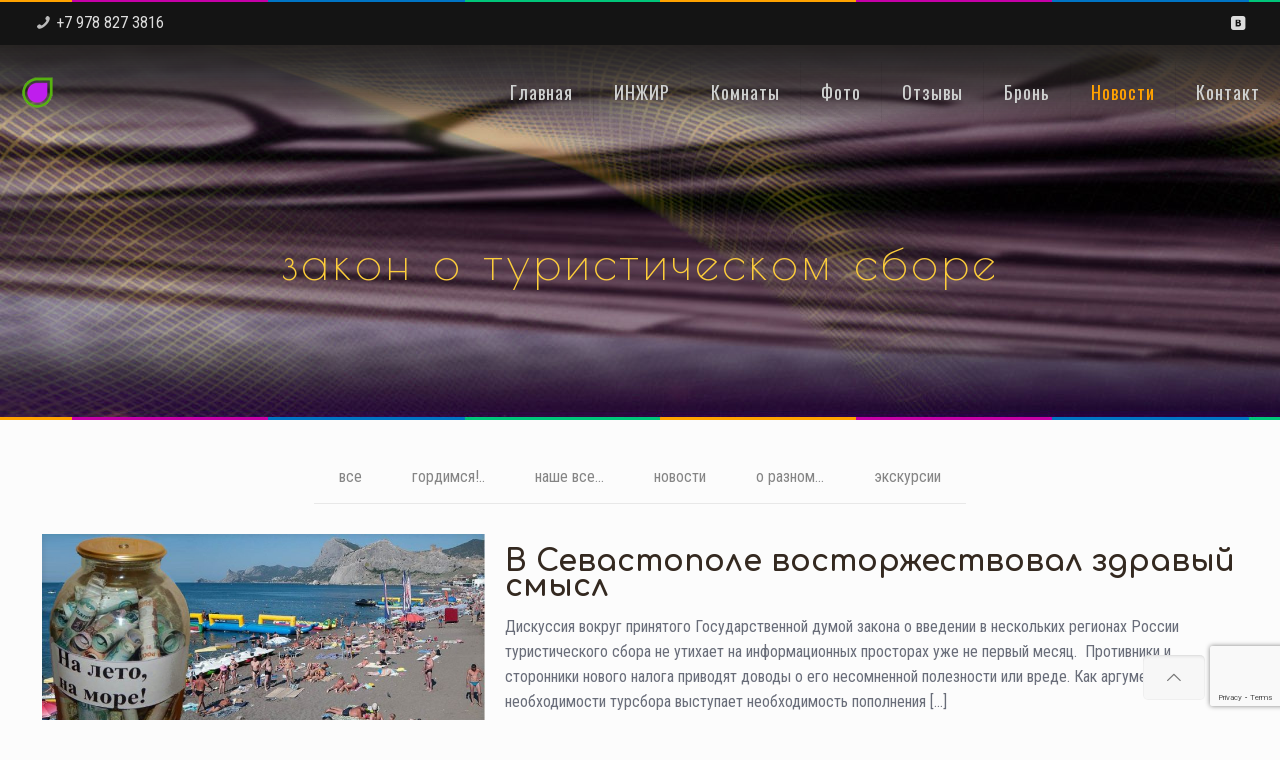

--- FILE ---
content_type: text/html; charset=UTF-8
request_url: https://ingir.biz/tag/zakon-o-turisticheskom-sbore/
body_size: 195803
content:
<!DOCTYPE html>
<html lang="ru-RU" class="no-js " >

<head>

<meta charset="UTF-8" />
<meta name="description" content="комфортный отдых в Севастополе"/>
<link rel="alternate" hreflang="ru-RU" href="https://ingir.biz/tag/zakon-o-turisticheskom-sbore/"/>
<title>закон о туристическом сборе &#8212; Дача &quot;Инжир&quot; в Севастополе на Фиоленте</title>
<meta name='robots' content='max-image-preview:large' />
	<style>img:is([sizes="auto" i], [sizes^="auto," i]) { contain-intrinsic-size: 3000px 1500px }</style>
	<script type="text/javascript">function rgmkInitGoogleMaps(){window.rgmkGoogleMapsCallback=true;try{jQuery(document).trigger("rgmkGoogleMapsLoad")}catch(err){}}</script><meta name="format-detection" content="telephone=no">
<meta name="viewport" content="width=device-width, initial-scale=1, maximum-scale=1" />
<link rel="shortcut icon" href="https://ingir.biz/wp-content/uploads/2016/02/logo.ico" type="image/x-icon" />
<link rel="apple-touch-icon" href="https://ingir.biz/wp-content/uploads/2016/02/logo180-1.png" />
<meta name="theme-color" content="#ffffff" media="(prefers-color-scheme: light)">
<meta name="theme-color" content="#ffffff" media="(prefers-color-scheme: dark)">
<link rel='dns-prefetch' href='//fonts.googleapis.com' />
<link rel="alternate" type="application/rss+xml" title="Дача &quot;Инжир&quot; в Севастополе на Фиоленте &raquo; Лента" href="https://ingir.biz/feed/" />
<link rel="alternate" type="application/rss+xml" title="Дача &quot;Инжир&quot; в Севастополе на Фиоленте &raquo; Лента комментариев" href="https://ingir.biz/comments/feed/" />
<link rel="alternate" type="application/rss+xml" title="Дача &quot;Инжир&quot; в Севастополе на Фиоленте &raquo; Лента метки закон о туристическом сборе" href="https://ingir.biz/tag/zakon-o-turisticheskom-sbore/feed/" />
<script type="text/javascript">
/* <![CDATA[ */
window._wpemojiSettings = {"baseUrl":"https:\/\/s.w.org\/images\/core\/emoji\/15.0.3\/72x72\/","ext":".png","svgUrl":"https:\/\/s.w.org\/images\/core\/emoji\/15.0.3\/svg\/","svgExt":".svg","source":{"concatemoji":"https:\/\/ingir.biz\/wp-includes\/js\/wp-emoji-release.min.js?ver=6.7.4"}};
/*! This file is auto-generated */
!function(i,n){var o,s,e;function c(e){try{var t={supportTests:e,timestamp:(new Date).valueOf()};sessionStorage.setItem(o,JSON.stringify(t))}catch(e){}}function p(e,t,n){e.clearRect(0,0,e.canvas.width,e.canvas.height),e.fillText(t,0,0);var t=new Uint32Array(e.getImageData(0,0,e.canvas.width,e.canvas.height).data),r=(e.clearRect(0,0,e.canvas.width,e.canvas.height),e.fillText(n,0,0),new Uint32Array(e.getImageData(0,0,e.canvas.width,e.canvas.height).data));return t.every(function(e,t){return e===r[t]})}function u(e,t,n){switch(t){case"flag":return n(e,"\ud83c\udff3\ufe0f\u200d\u26a7\ufe0f","\ud83c\udff3\ufe0f\u200b\u26a7\ufe0f")?!1:!n(e,"\ud83c\uddfa\ud83c\uddf3","\ud83c\uddfa\u200b\ud83c\uddf3")&&!n(e,"\ud83c\udff4\udb40\udc67\udb40\udc62\udb40\udc65\udb40\udc6e\udb40\udc67\udb40\udc7f","\ud83c\udff4\u200b\udb40\udc67\u200b\udb40\udc62\u200b\udb40\udc65\u200b\udb40\udc6e\u200b\udb40\udc67\u200b\udb40\udc7f");case"emoji":return!n(e,"\ud83d\udc26\u200d\u2b1b","\ud83d\udc26\u200b\u2b1b")}return!1}function f(e,t,n){var r="undefined"!=typeof WorkerGlobalScope&&self instanceof WorkerGlobalScope?new OffscreenCanvas(300,150):i.createElement("canvas"),a=r.getContext("2d",{willReadFrequently:!0}),o=(a.textBaseline="top",a.font="600 32px Arial",{});return e.forEach(function(e){o[e]=t(a,e,n)}),o}function t(e){var t=i.createElement("script");t.src=e,t.defer=!0,i.head.appendChild(t)}"undefined"!=typeof Promise&&(o="wpEmojiSettingsSupports",s=["flag","emoji"],n.supports={everything:!0,everythingExceptFlag:!0},e=new Promise(function(e){i.addEventListener("DOMContentLoaded",e,{once:!0})}),new Promise(function(t){var n=function(){try{var e=JSON.parse(sessionStorage.getItem(o));if("object"==typeof e&&"number"==typeof e.timestamp&&(new Date).valueOf()<e.timestamp+604800&&"object"==typeof e.supportTests)return e.supportTests}catch(e){}return null}();if(!n){if("undefined"!=typeof Worker&&"undefined"!=typeof OffscreenCanvas&&"undefined"!=typeof URL&&URL.createObjectURL&&"undefined"!=typeof Blob)try{var e="postMessage("+f.toString()+"("+[JSON.stringify(s),u.toString(),p.toString()].join(",")+"));",r=new Blob([e],{type:"text/javascript"}),a=new Worker(URL.createObjectURL(r),{name:"wpTestEmojiSupports"});return void(a.onmessage=function(e){c(n=e.data),a.terminate(),t(n)})}catch(e){}c(n=f(s,u,p))}t(n)}).then(function(e){for(var t in e)n.supports[t]=e[t],n.supports.everything=n.supports.everything&&n.supports[t],"flag"!==t&&(n.supports.everythingExceptFlag=n.supports.everythingExceptFlag&&n.supports[t]);n.supports.everythingExceptFlag=n.supports.everythingExceptFlag&&!n.supports.flag,n.DOMReady=!1,n.readyCallback=function(){n.DOMReady=!0}}).then(function(){return e}).then(function(){var e;n.supports.everything||(n.readyCallback(),(e=n.source||{}).concatemoji?t(e.concatemoji):e.wpemoji&&e.twemoji&&(t(e.twemoji),t(e.wpemoji)))}))}((window,document),window._wpemojiSettings);
/* ]]> */
</script>
<style id='wp-emoji-styles-inline-css' type='text/css'>

	img.wp-smiley, img.emoji {
		display: inline !important;
		border: none !important;
		box-shadow: none !important;
		height: 1em !important;
		width: 1em !important;
		margin: 0 0.07em !important;
		vertical-align: -0.1em !important;
		background: none !important;
		padding: 0 !important;
	}
</style>
<link rel='stylesheet' id='wp-block-library-css' href='https://ingir.biz/wp-includes/css/dist/block-library/style.min.css?ver=6.7.4' type='text/css' media='all' />
<style id='classic-theme-styles-inline-css' type='text/css'>
/*! This file is auto-generated */
.wp-block-button__link{color:#fff;background-color:#32373c;border-radius:9999px;box-shadow:none;text-decoration:none;padding:calc(.667em + 2px) calc(1.333em + 2px);font-size:1.125em}.wp-block-file__button{background:#32373c;color:#fff;text-decoration:none}
</style>
<style id='global-styles-inline-css' type='text/css'>
:root{--wp--preset--aspect-ratio--square: 1;--wp--preset--aspect-ratio--4-3: 4/3;--wp--preset--aspect-ratio--3-4: 3/4;--wp--preset--aspect-ratio--3-2: 3/2;--wp--preset--aspect-ratio--2-3: 2/3;--wp--preset--aspect-ratio--16-9: 16/9;--wp--preset--aspect-ratio--9-16: 9/16;--wp--preset--color--black: #000000;--wp--preset--color--cyan-bluish-gray: #abb8c3;--wp--preset--color--white: #ffffff;--wp--preset--color--pale-pink: #f78da7;--wp--preset--color--vivid-red: #cf2e2e;--wp--preset--color--luminous-vivid-orange: #ff6900;--wp--preset--color--luminous-vivid-amber: #fcb900;--wp--preset--color--light-green-cyan: #7bdcb5;--wp--preset--color--vivid-green-cyan: #00d084;--wp--preset--color--pale-cyan-blue: #8ed1fc;--wp--preset--color--vivid-cyan-blue: #0693e3;--wp--preset--color--vivid-purple: #9b51e0;--wp--preset--gradient--vivid-cyan-blue-to-vivid-purple: linear-gradient(135deg,rgba(6,147,227,1) 0%,rgb(155,81,224) 100%);--wp--preset--gradient--light-green-cyan-to-vivid-green-cyan: linear-gradient(135deg,rgb(122,220,180) 0%,rgb(0,208,130) 100%);--wp--preset--gradient--luminous-vivid-amber-to-luminous-vivid-orange: linear-gradient(135deg,rgba(252,185,0,1) 0%,rgba(255,105,0,1) 100%);--wp--preset--gradient--luminous-vivid-orange-to-vivid-red: linear-gradient(135deg,rgba(255,105,0,1) 0%,rgb(207,46,46) 100%);--wp--preset--gradient--very-light-gray-to-cyan-bluish-gray: linear-gradient(135deg,rgb(238,238,238) 0%,rgb(169,184,195) 100%);--wp--preset--gradient--cool-to-warm-spectrum: linear-gradient(135deg,rgb(74,234,220) 0%,rgb(151,120,209) 20%,rgb(207,42,186) 40%,rgb(238,44,130) 60%,rgb(251,105,98) 80%,rgb(254,248,76) 100%);--wp--preset--gradient--blush-light-purple: linear-gradient(135deg,rgb(255,206,236) 0%,rgb(152,150,240) 100%);--wp--preset--gradient--blush-bordeaux: linear-gradient(135deg,rgb(254,205,165) 0%,rgb(254,45,45) 50%,rgb(107,0,62) 100%);--wp--preset--gradient--luminous-dusk: linear-gradient(135deg,rgb(255,203,112) 0%,rgb(199,81,192) 50%,rgb(65,88,208) 100%);--wp--preset--gradient--pale-ocean: linear-gradient(135deg,rgb(255,245,203) 0%,rgb(182,227,212) 50%,rgb(51,167,181) 100%);--wp--preset--gradient--electric-grass: linear-gradient(135deg,rgb(202,248,128) 0%,rgb(113,206,126) 100%);--wp--preset--gradient--midnight: linear-gradient(135deg,rgb(2,3,129) 0%,rgb(40,116,252) 100%);--wp--preset--font-size--small: 13px;--wp--preset--font-size--medium: 20px;--wp--preset--font-size--large: 36px;--wp--preset--font-size--x-large: 42px;--wp--preset--spacing--20: 0.44rem;--wp--preset--spacing--30: 0.67rem;--wp--preset--spacing--40: 1rem;--wp--preset--spacing--50: 1.5rem;--wp--preset--spacing--60: 2.25rem;--wp--preset--spacing--70: 3.38rem;--wp--preset--spacing--80: 5.06rem;--wp--preset--shadow--natural: 6px 6px 9px rgba(0, 0, 0, 0.2);--wp--preset--shadow--deep: 12px 12px 50px rgba(0, 0, 0, 0.4);--wp--preset--shadow--sharp: 6px 6px 0px rgba(0, 0, 0, 0.2);--wp--preset--shadow--outlined: 6px 6px 0px -3px rgba(255, 255, 255, 1), 6px 6px rgba(0, 0, 0, 1);--wp--preset--shadow--crisp: 6px 6px 0px rgba(0, 0, 0, 1);}:where(.is-layout-flex){gap: 0.5em;}:where(.is-layout-grid){gap: 0.5em;}body .is-layout-flex{display: flex;}.is-layout-flex{flex-wrap: wrap;align-items: center;}.is-layout-flex > :is(*, div){margin: 0;}body .is-layout-grid{display: grid;}.is-layout-grid > :is(*, div){margin: 0;}:where(.wp-block-columns.is-layout-flex){gap: 2em;}:where(.wp-block-columns.is-layout-grid){gap: 2em;}:where(.wp-block-post-template.is-layout-flex){gap: 1.25em;}:where(.wp-block-post-template.is-layout-grid){gap: 1.25em;}.has-black-color{color: var(--wp--preset--color--black) !important;}.has-cyan-bluish-gray-color{color: var(--wp--preset--color--cyan-bluish-gray) !important;}.has-white-color{color: var(--wp--preset--color--white) !important;}.has-pale-pink-color{color: var(--wp--preset--color--pale-pink) !important;}.has-vivid-red-color{color: var(--wp--preset--color--vivid-red) !important;}.has-luminous-vivid-orange-color{color: var(--wp--preset--color--luminous-vivid-orange) !important;}.has-luminous-vivid-amber-color{color: var(--wp--preset--color--luminous-vivid-amber) !important;}.has-light-green-cyan-color{color: var(--wp--preset--color--light-green-cyan) !important;}.has-vivid-green-cyan-color{color: var(--wp--preset--color--vivid-green-cyan) !important;}.has-pale-cyan-blue-color{color: var(--wp--preset--color--pale-cyan-blue) !important;}.has-vivid-cyan-blue-color{color: var(--wp--preset--color--vivid-cyan-blue) !important;}.has-vivid-purple-color{color: var(--wp--preset--color--vivid-purple) !important;}.has-black-background-color{background-color: var(--wp--preset--color--black) !important;}.has-cyan-bluish-gray-background-color{background-color: var(--wp--preset--color--cyan-bluish-gray) !important;}.has-white-background-color{background-color: var(--wp--preset--color--white) !important;}.has-pale-pink-background-color{background-color: var(--wp--preset--color--pale-pink) !important;}.has-vivid-red-background-color{background-color: var(--wp--preset--color--vivid-red) !important;}.has-luminous-vivid-orange-background-color{background-color: var(--wp--preset--color--luminous-vivid-orange) !important;}.has-luminous-vivid-amber-background-color{background-color: var(--wp--preset--color--luminous-vivid-amber) !important;}.has-light-green-cyan-background-color{background-color: var(--wp--preset--color--light-green-cyan) !important;}.has-vivid-green-cyan-background-color{background-color: var(--wp--preset--color--vivid-green-cyan) !important;}.has-pale-cyan-blue-background-color{background-color: var(--wp--preset--color--pale-cyan-blue) !important;}.has-vivid-cyan-blue-background-color{background-color: var(--wp--preset--color--vivid-cyan-blue) !important;}.has-vivid-purple-background-color{background-color: var(--wp--preset--color--vivid-purple) !important;}.has-black-border-color{border-color: var(--wp--preset--color--black) !important;}.has-cyan-bluish-gray-border-color{border-color: var(--wp--preset--color--cyan-bluish-gray) !important;}.has-white-border-color{border-color: var(--wp--preset--color--white) !important;}.has-pale-pink-border-color{border-color: var(--wp--preset--color--pale-pink) !important;}.has-vivid-red-border-color{border-color: var(--wp--preset--color--vivid-red) !important;}.has-luminous-vivid-orange-border-color{border-color: var(--wp--preset--color--luminous-vivid-orange) !important;}.has-luminous-vivid-amber-border-color{border-color: var(--wp--preset--color--luminous-vivid-amber) !important;}.has-light-green-cyan-border-color{border-color: var(--wp--preset--color--light-green-cyan) !important;}.has-vivid-green-cyan-border-color{border-color: var(--wp--preset--color--vivid-green-cyan) !important;}.has-pale-cyan-blue-border-color{border-color: var(--wp--preset--color--pale-cyan-blue) !important;}.has-vivid-cyan-blue-border-color{border-color: var(--wp--preset--color--vivid-cyan-blue) !important;}.has-vivid-purple-border-color{border-color: var(--wp--preset--color--vivid-purple) !important;}.has-vivid-cyan-blue-to-vivid-purple-gradient-background{background: var(--wp--preset--gradient--vivid-cyan-blue-to-vivid-purple) !important;}.has-light-green-cyan-to-vivid-green-cyan-gradient-background{background: var(--wp--preset--gradient--light-green-cyan-to-vivid-green-cyan) !important;}.has-luminous-vivid-amber-to-luminous-vivid-orange-gradient-background{background: var(--wp--preset--gradient--luminous-vivid-amber-to-luminous-vivid-orange) !important;}.has-luminous-vivid-orange-to-vivid-red-gradient-background{background: var(--wp--preset--gradient--luminous-vivid-orange-to-vivid-red) !important;}.has-very-light-gray-to-cyan-bluish-gray-gradient-background{background: var(--wp--preset--gradient--very-light-gray-to-cyan-bluish-gray) !important;}.has-cool-to-warm-spectrum-gradient-background{background: var(--wp--preset--gradient--cool-to-warm-spectrum) !important;}.has-blush-light-purple-gradient-background{background: var(--wp--preset--gradient--blush-light-purple) !important;}.has-blush-bordeaux-gradient-background{background: var(--wp--preset--gradient--blush-bordeaux) !important;}.has-luminous-dusk-gradient-background{background: var(--wp--preset--gradient--luminous-dusk) !important;}.has-pale-ocean-gradient-background{background: var(--wp--preset--gradient--pale-ocean) !important;}.has-electric-grass-gradient-background{background: var(--wp--preset--gradient--electric-grass) !important;}.has-midnight-gradient-background{background: var(--wp--preset--gradient--midnight) !important;}.has-small-font-size{font-size: var(--wp--preset--font-size--small) !important;}.has-medium-font-size{font-size: var(--wp--preset--font-size--medium) !important;}.has-large-font-size{font-size: var(--wp--preset--font-size--large) !important;}.has-x-large-font-size{font-size: var(--wp--preset--font-size--x-large) !important;}
:where(.wp-block-post-template.is-layout-flex){gap: 1.25em;}:where(.wp-block-post-template.is-layout-grid){gap: 1.25em;}
:where(.wp-block-columns.is-layout-flex){gap: 2em;}:where(.wp-block-columns.is-layout-grid){gap: 2em;}
:root :where(.wp-block-pullquote){font-size: 1.5em;line-height: 1.6;}
</style>
<link rel='stylesheet' id='layerslider-css' href='https://ingir.biz/wp-content/plugins/LayerSlider/static/css/layerslider.css?ver=5.6.2' type='text/css' media='all' />
<link rel='stylesheet' id='ls-google-fonts-css' href='https://fonts.googleapis.com/css?family=Lato:100,300,regular,700,900%7COpen+Sans:300%7CIndie+Flower:regular%7COswald:300,regular,700&#038;subset=latin%2Clatin-ext' type='text/css' media='all' />
<link rel='stylesheet' id='contact-form-7-css' href='https://ingir.biz/wp-content/plugins/contact-form-7/includes/css/styles.css?ver=6.1.1' type='text/css' media='all' />
<link rel='stylesheet' id='rs-plugin-settings-css' href='https://ingir.biz/wp-content/plugins/revslider/public/assets/css/rs6.css?ver=6.1.5' type='text/css' media='all' />
<style id='rs-plugin-settings-inline-css' type='text/css'>
#rs-demo-id {}
</style>
<link rel='stylesheet' id='mfn-be-css' href='https://ingir.biz/wp-content/themes/intheme/css/be.css?ver=26.8.1' type='text/css' media='all' />
<link rel='stylesheet' id='mfn-animations-css' href='https://ingir.biz/wp-content/themes/intheme/assets/animations/animations.min.css?ver=26.8.1' type='text/css' media='all' />
<link rel='stylesheet' id='mfn-font-awesome-css' href='https://ingir.biz/wp-content/themes/intheme/fonts/fontawesome/fontawesome.css?ver=26.8.1' type='text/css' media='all' />
<link rel='stylesheet' id='mfn-jplayer-css' href='https://ingir.biz/wp-content/themes/intheme/assets/jplayer/css/jplayer.blue.monday.min.css?ver=26.8.1' type='text/css' media='all' />
<link rel='stylesheet' id='mfn-responsive-css' href='https://ingir.biz/wp-content/themes/intheme/css/responsive.css?ver=26.8.1' type='text/css' media='all' />
<link rel='stylesheet' id='mfn-fonts-css' href='https://fonts.googleapis.com/css?family=Roboto+Condensed%3A1%2C400%2C400italic%2C500%2C500italic%2C700%2C900%7COswald%3A1%2C400%2C400italic%2C500%2C500italic%2C700%2C900%7CPoiret+One%3A1%2C400%2C400italic%2C500%2C500italic%2C700%2C900%7CComfortaa%3A1%2C400%2C400italic%2C500%2C500italic%2C700%2C900&#038;display=swap&#038;ver=6.7.4' type='text/css' media='all' />
<link rel='stylesheet' id='cf7cf-style-css' href='https://ingir.biz/wp-content/plugins/cf7-conditional-fields/style.css?ver=2.6.3' type='text/css' media='all' />
<style id='mfn-dynamic-inline-css' type='text/css'>
@font-face{font-family:"CIRPNOVA";src:url("https://ingir.biz/wp-content/uploads/2016/02/CIRPNOVA_D.ttf") format("truetype");font-weight:normal;font-style:normal}
#Subheader{background-image:url(https://ingir.biz/wp-content/uploads/2016/01/news-fon.jpg);background-repeat:no-repeat;background-position:center top}
html{background-color:#FCFCFC}#Wrapper,#Content,.mfn-popup .mfn-popup-content,.mfn-off-canvas-sidebar .mfn-off-canvas-content-wrapper,.mfn-cart-holder,.mfn-header-login,#Top_bar .search_wrapper,#Top_bar .top_bar_right .mfn-live-search-box,.column_livesearch .mfn-live-search-wrapper,.column_livesearch .mfn-live-search-box{background-color:#FCFCFC}body:not(.template-slider) #Header{min-height:40px}body.header-below:not(.template-slider) #Header{padding-top:40px}body,button,span.date_label,.timeline_items li h3 span,input[type="submit"],input[type="reset"],input[type="button"],input[type="date"],input[type="text"],input[type="password"],input[type="tel"],input[type="email"],textarea,select,.offer_li .title h3,.mfn-menu-item-megamenu{font-family:"Roboto Condensed",-apple-system,BlinkMacSystemFont,"Segoe UI",Roboto,Oxygen-Sans,Ubuntu,Cantarell,"Helvetica Neue",sans-serif}#menu > ul > li > a,a.action_button,#overlay-menu ul li a{font-family:"Oswald",-apple-system,BlinkMacSystemFont,"Segoe UI",Roboto,Oxygen-Sans,Ubuntu,Cantarell,"Helvetica Neue",sans-serif}#Subheader .title{font-family:"Poiret One",-apple-system,BlinkMacSystemFont,"Segoe UI",Roboto,Oxygen-Sans,Ubuntu,Cantarell,"Helvetica Neue",sans-serif}h1,h2,h3,h4,.text-logo #logo{font-family:"Comfortaa",-apple-system,BlinkMacSystemFont,"Segoe UI",Roboto,Oxygen-Sans,Ubuntu,Cantarell,"Helvetica Neue",sans-serif}h5,h6{font-family:"Comfortaa",-apple-system,BlinkMacSystemFont,"Segoe UI",Roboto,Oxygen-Sans,Ubuntu,Cantarell,"Helvetica Neue",sans-serif}blockquote{font-family:"Comfortaa",-apple-system,BlinkMacSystemFont,"Segoe UI",Roboto,Oxygen-Sans,Ubuntu,Cantarell,"Helvetica Neue",sans-serif}.chart_box .chart .num,.counter .desc_wrapper .number-wrapper,.how_it_works .image .number,.pricing-box .plan-header .price,.quick_fact .number-wrapper,.woocommerce .product div.entry-summary .price{font-family:"Arial",-apple-system,BlinkMacSystemFont,"Segoe UI",Roboto,Oxygen-Sans,Ubuntu,Cantarell,"Helvetica Neue",sans-serif}body,.mfn-menu-item-megamenu{font-size:16px;line-height:25px;font-weight:400;letter-spacing:0px}.big{font-size:16px;line-height:28px;font-weight:300;letter-spacing:0px}#menu > ul > li > a,a.action_button,#overlay-menu ul li a{font-size:18px;font-weight:400;letter-spacing:0px}#overlay-menu ul li a{line-height:27px}#Subheader .title{font-size:48px;line-height:35px;font-weight:500;letter-spacing:3px}h1,.text-logo #logo{font-size:40px;line-height:50px;font-weight:400;letter-spacing:0px}h2{font-size:36px;line-height:34px;font-weight:300;letter-spacing:0px}h3,.woocommerce ul.products li.product h3,.woocommerce #customer_login h2{font-size:34px;line-height:29px;font-weight:300;letter-spacing:0px}h4,.woocommerce .woocommerce-order-details__title,.woocommerce .wc-bacs-bank-details-heading,.woocommerce .woocommerce-customer-details h2{font-size:30px;line-height:25px;font-weight:500;letter-spacing:0px}h5{font-size:18px;line-height:25px;font-weight:700;letter-spacing:0px}h6{font-size:16px;line-height:25px;font-weight:400;letter-spacing:0px}#Intro .intro-title{font-size:70px;line-height:70px;font-weight:400;letter-spacing:0px}@media only screen and (min-width:768px) and (max-width:959px){body,.mfn-menu-item-megamenu{font-size:14px;line-height:21px;font-weight:400;letter-spacing:0px}.big{font-size:14px;line-height:24px;font-weight:300;letter-spacing:0px}#menu > ul > li > a,a.action_button,#overlay-menu ul li a{font-size:15px;font-weight:400;letter-spacing:0px}#overlay-menu ul li a{line-height:22.5px}#Subheader .title{font-size:41px;line-height:30px;font-weight:500;letter-spacing:3px}h1,.text-logo #logo{font-size:34px;line-height:43px;font-weight:400;letter-spacing:0px}h2{font-size:31px;line-height:29px;font-weight:300;letter-spacing:0px}h3,.woocommerce ul.products li.product h3,.woocommerce #customer_login h2{font-size:29px;line-height:25px;font-weight:300;letter-spacing:0px}h4,.woocommerce .woocommerce-order-details__title,.woocommerce .wc-bacs-bank-details-heading,.woocommerce .woocommerce-customer-details h2{font-size:26px;line-height:21px;font-weight:500;letter-spacing:0px}h5{font-size:15px;line-height:21px;font-weight:700;letter-spacing:0px}h6{font-size:14px;line-height:21px;font-weight:400;letter-spacing:0px}#Intro .intro-title{font-size:60px;line-height:60px;font-weight:400;letter-spacing:0px}blockquote{font-size:15px}.chart_box .chart .num{font-size:45px;line-height:45px}.counter .desc_wrapper .number-wrapper{font-size:45px;line-height:45px}.counter .desc_wrapper .title{font-size:14px;line-height:18px}.faq .question .title{font-size:14px}.fancy_heading .title{font-size:38px;line-height:38px}.offer .offer_li .desc_wrapper .title h3{font-size:32px;line-height:32px}.offer_thumb_ul li.offer_thumb_li .desc_wrapper .title h3{font-size:32px;line-height:32px}.pricing-box .plan-header h2{font-size:27px;line-height:27px}.pricing-box .plan-header .price > span{font-size:40px;line-height:40px}.pricing-box .plan-header .price sup.currency{font-size:18px;line-height:18px}.pricing-box .plan-header .price sup.period{font-size:14px;line-height:14px}.quick_fact .number-wrapper{font-size:80px;line-height:80px}.trailer_box .desc h2{font-size:27px;line-height:27px}.widget > h3{font-size:17px;line-height:20px}}@media only screen and (min-width:480px) and (max-width:767px){body,.mfn-menu-item-megamenu{font-size:13px;line-height:19px;font-weight:400;letter-spacing:0px}.big{font-size:13px;line-height:21px;font-weight:300;letter-spacing:0px}#menu > ul > li > a,a.action_button,#overlay-menu ul li a{font-size:14px;font-weight:400;letter-spacing:0px}#overlay-menu ul li a{line-height:21px}#Subheader .title{font-size:36px;line-height:26px;font-weight:500;letter-spacing:2px}h1,.text-logo #logo{font-size:30px;line-height:38px;font-weight:400;letter-spacing:0px}h2{font-size:27px;line-height:26px;font-weight:300;letter-spacing:0px}h3,.woocommerce ul.products li.product h3,.woocommerce #customer_login h2{font-size:26px;line-height:22px;font-weight:300;letter-spacing:0px}h4,.woocommerce .woocommerce-order-details__title,.woocommerce .wc-bacs-bank-details-heading,.woocommerce .woocommerce-customer-details h2{font-size:23px;line-height:19px;font-weight:500;letter-spacing:0px}h5{font-size:14px;line-height:19px;font-weight:700;letter-spacing:0px}h6{font-size:13px;line-height:19px;font-weight:400;letter-spacing:0px}#Intro .intro-title{font-size:53px;line-height:53px;font-weight:400;letter-spacing:0px}blockquote{font-size:14px}.chart_box .chart .num{font-size:40px;line-height:40px}.counter .desc_wrapper .number-wrapper{font-size:40px;line-height:40px}.counter .desc_wrapper .title{font-size:13px;line-height:16px}.faq .question .title{font-size:13px}.fancy_heading .title{font-size:34px;line-height:34px}.offer .offer_li .desc_wrapper .title h3{font-size:28px;line-height:28px}.offer_thumb_ul li.offer_thumb_li .desc_wrapper .title h3{font-size:28px;line-height:28px}.pricing-box .plan-header h2{font-size:24px;line-height:24px}.pricing-box .plan-header .price > span{font-size:34px;line-height:34px}.pricing-box .plan-header .price sup.currency{font-size:16px;line-height:16px}.pricing-box .plan-header .price sup.period{font-size:13px;line-height:13px}.quick_fact .number-wrapper{font-size:70px;line-height:70px}.trailer_box .desc h2{font-size:24px;line-height:24px}.widget > h3{font-size:16px;line-height:19px}}@media only screen and (max-width:479px){body,.mfn-menu-item-megamenu{font-size:13px;line-height:19px;font-weight:400;letter-spacing:0px}.big{font-size:13px;line-height:19px;font-weight:300;letter-spacing:0px}#menu > ul > li > a,a.action_button,#overlay-menu ul li a{font-size:13px;font-weight:400;letter-spacing:0px}#overlay-menu ul li a{line-height:19.5px}#Subheader .title{font-size:29px;line-height:21px;font-weight:500;letter-spacing:2px}h1,.text-logo #logo{font-size:24px;line-height:30px;font-weight:400;letter-spacing:0px}h2{font-size:22px;line-height:20px;font-weight:300;letter-spacing:0px}h3,.woocommerce ul.products li.product h3,.woocommerce #customer_login h2{font-size:20px;line-height:19px;font-weight:300;letter-spacing:0px}h4,.woocommerce .woocommerce-order-details__title,.woocommerce .wc-bacs-bank-details-heading,.woocommerce .woocommerce-customer-details h2{font-size:18px;line-height:19px;font-weight:500;letter-spacing:0px}h5{font-size:13px;line-height:19px;font-weight:700;letter-spacing:0px}h6{font-size:13px;line-height:19px;font-weight:400;letter-spacing:0px}#Intro .intro-title{font-size:42px;line-height:42px;font-weight:400;letter-spacing:0px}blockquote{font-size:13px}.chart_box .chart .num{font-size:35px;line-height:35px}.counter .desc_wrapper .number-wrapper{font-size:35px;line-height:35px}.counter .desc_wrapper .title{font-size:13px;line-height:26px}.faq .question .title{font-size:13px}.fancy_heading .title{font-size:30px;line-height:30px}.offer .offer_li .desc_wrapper .title h3{font-size:26px;line-height:26px}.offer_thumb_ul li.offer_thumb_li .desc_wrapper .title h3{font-size:26px;line-height:26px}.pricing-box .plan-header h2{font-size:21px;line-height:21px}.pricing-box .plan-header .price > span{font-size:32px;line-height:32px}.pricing-box .plan-header .price sup.currency{font-size:14px;line-height:14px}.pricing-box .plan-header .price sup.period{font-size:13px;line-height:13px}.quick_fact .number-wrapper{font-size:60px;line-height:60px}.trailer_box .desc h2{font-size:21px;line-height:21px}.widget > h3{font-size:15px;line-height:18px}}.with_aside .sidebar.columns{width:23%}.with_aside .sections_group{width:77%}.aside_both .sidebar.columns{width:18%}.aside_both .sidebar.sidebar-1{margin-left:-82%}.aside_both .sections_group{width:64%;margin-left:18%}@media only screen and (min-width:1240px){#Wrapper,.with_aside .content_wrapper{max-width:1240px}.section_wrapper,.container{max-width:1220px}.layout-boxed.header-boxed #Top_bar.is-sticky{max-width:1240px}}@media only screen and (max-width:767px){.section_wrapper,.container,.four.columns .widget-area{max-width:550px !important}}  .button-default .button,.button-flat .button,.button-round .button{background-color:#f7f7f7;color:#747474}.button-stroke .button{border-color:#f7f7f7;color:#747474}.button-stroke .button:hover{background-color:#f7f7f7;color:#fff}.button-default .button_theme,.button-default button,.button-default input[type="button"],.button-default input[type="reset"],.button-default input[type="submit"],.button-flat .button_theme,.button-flat button,.button-flat input[type="button"],.button-flat input[type="reset"],.button-flat input[type="submit"],.button-round .button_theme,.button-round button,.button-round input[type="button"],.button-round input[type="reset"],.button-round input[type="submit"],.woocommerce #respond input#submit,.woocommerce a.button:not(.default),.woocommerce button.button,.woocommerce input.button,.woocommerce #respond input#submit:hover,.woocommerce a.button:hover,.woocommerce button.button:hover,.woocommerce input.button:hover{color:#ffffff}.button-default #respond input#submit.alt.disabled,.button-default #respond input#submit.alt.disabled:hover,.button-default #respond input#submit.alt:disabled,.button-default #respond input#submit.alt:disabled:hover,.button-default #respond input#submit.alt:disabled[disabled],.button-default #respond input#submit.alt:disabled[disabled]:hover,.button-default a.button.alt.disabled,.button-default a.button.alt.disabled:hover,.button-default a.button.alt:disabled,.button-default a.button.alt:disabled:hover,.button-default a.button.alt:disabled[disabled],.button-default a.button.alt:disabled[disabled]:hover,.button-default button.button.alt.disabled,.button-default button.button.alt.disabled:hover,.button-default button.button.alt:disabled,.button-default button.button.alt:disabled:hover,.button-default button.button.alt:disabled[disabled],.button-default button.button.alt:disabled[disabled]:hover,.button-default input.button.alt.disabled,.button-default input.button.alt.disabled:hover,.button-default input.button.alt:disabled,.button-default input.button.alt:disabled:hover,.button-default input.button.alt:disabled[disabled],.button-default input.button.alt:disabled[disabled]:hover,.button-default #respond input#submit.alt,.button-default a.button.alt,.button-default button.button.alt,.button-default input.button.alt,.button-default #respond input#submit.alt:hover,.button-default a.button.alt:hover,.button-default button.button.alt:hover,.button-default input.button.alt:hover,.button-flat #respond input#submit.alt.disabled,.button-flat #respond input#submit.alt.disabled:hover,.button-flat #respond input#submit.alt:disabled,.button-flat #respond input#submit.alt:disabled:hover,.button-flat #respond input#submit.alt:disabled[disabled],.button-flat #respond input#submit.alt:disabled[disabled]:hover,.button-flat a.button.alt.disabled,.button-flat a.button.alt.disabled:hover,.button-flat a.button.alt:disabled,.button-flat a.button.alt:disabled:hover,.button-flat a.button.alt:disabled[disabled],.button-flat a.button.alt:disabled[disabled]:hover,.button-flat button.button.alt.disabled,.button-flat button.button.alt.disabled:hover,.button-flat button.button.alt:disabled,.button-flat button.button.alt:disabled:hover,.button-flat button.button.alt:disabled[disabled],.button-flat button.button.alt:disabled[disabled]:hover,.button-flat input.button.alt.disabled,.button-flat input.button.alt.disabled:hover,.button-flat input.button.alt:disabled,.button-flat input.button.alt:disabled:hover,.button-flat input.button.alt:disabled[disabled],.button-flat input.button.alt:disabled[disabled]:hover,.button-flat #respond input#submit.alt,.button-flat a.button.alt,.button-flat button.button.alt,.button-flat input.button.alt,.button-flat #respond input#submit.alt:hover,.button-flat a.button.alt:hover,.button-flat button.button.alt:hover,.button-flat input.button.alt:hover,.button-round #respond input#submit.alt.disabled,.button-round #respond input#submit.alt.disabled:hover,.button-round #respond input#submit.alt:disabled,.button-round #respond input#submit.alt:disabled:hover,.button-round #respond input#submit.alt:disabled[disabled],.button-round #respond input#submit.alt:disabled[disabled]:hover,.button-round a.button.alt.disabled,.button-round a.button.alt.disabled:hover,.button-round a.button.alt:disabled,.button-round a.button.alt:disabled:hover,.button-round a.button.alt:disabled[disabled],.button-round a.button.alt:disabled[disabled]:hover,.button-round button.button.alt.disabled,.button-round button.button.alt.disabled:hover,.button-round button.button.alt:disabled,.button-round button.button.alt:disabled:hover,.button-round button.button.alt:disabled[disabled],.button-round button.button.alt:disabled[disabled]:hover,.button-round input.button.alt.disabled,.button-round input.button.alt.disabled:hover,.button-round input.button.alt:disabled,.button-round input.button.alt:disabled:hover,.button-round input.button.alt:disabled[disabled],.button-round input.button.alt:disabled[disabled]:hover,.button-round #respond input#submit.alt,.button-round a.button.alt,.button-round button.button.alt,.button-round input.button.alt,.button-round #respond input#submit.alt:hover,.button-round a.button.alt:hover,.button-round button.button.alt:hover,.button-round input.button.alt:hover{background-color:#f4a400;color:#ffffff}.button-stroke.woocommerce a.button:not(.default),.button-stroke .woocommerce a.button:not(.default),.button-stroke #respond input#submit.alt.disabled,.button-stroke #respond input#submit.alt.disabled:hover,.button-stroke #respond input#submit.alt:disabled,.button-stroke #respond input#submit.alt:disabled:hover,.button-stroke #respond input#submit.alt:disabled[disabled],.button-stroke #respond input#submit.alt:disabled[disabled]:hover,.button-stroke a.button.alt.disabled,.button-stroke a.button.alt.disabled:hover,.button-stroke a.button.alt:disabled,.button-stroke a.button.alt:disabled:hover,.button-stroke a.button.alt:disabled[disabled],.button-stroke a.button.alt:disabled[disabled]:hover,.button-stroke button.button.alt.disabled,.button-stroke button.button.alt.disabled:hover,.button-stroke button.button.alt:disabled,.button-stroke button.button.alt:disabled:hover,.button-stroke button.button.alt:disabled[disabled],.button-stroke button.button.alt:disabled[disabled]:hover,.button-stroke input.button.alt.disabled,.button-stroke input.button.alt.disabled:hover,.button-stroke input.button.alt:disabled,.button-stroke input.button.alt:disabled:hover,.button-stroke input.button.alt:disabled[disabled],.button-stroke input.button.alt:disabled[disabled]:hover,.button-stroke #respond input#submit.alt,.button-stroke a.button.alt,.button-stroke button.button.alt,.button-stroke input.button.alt{border-color:#f4a400;background:none;color:#f4a400}.button-stroke.woocommerce a.button:not(.default):hover,.button-stroke .woocommerce a.button:not(.default):hover,.button-stroke #respond input#submit.alt:hover,.button-stroke a.button.alt:hover,.button-stroke button.button.alt:hover,.button-stroke input.button.alt:hover,.button-stroke a.action_button:hover{background-color:#f4a400;color:#ffffff}.action_button,.action_button:hover{background-color:#0089f7;color:#ffffff}.button-stroke a.action_button{border-color:#0089f7}.footer_button{color:#65666C!important;background-color:transparent;box-shadow:none!important}.footer_button:after{display:none!important}.button-custom.woocommerce .button,.button-custom .button,.button-custom .action_button,.button-custom .footer_button,.button-custom button,.button-custom button.button,.button-custom input[type="button"],.button-custom input[type="reset"],.button-custom input[type="submit"],.button-custom .woocommerce #respond input#submit,.button-custom .woocommerce a.button,.button-custom .woocommerce button.button,.button-custom .woocommerce input.button{font-family:Roboto;font-size:14px;line-height:14px;font-weight:400;letter-spacing:0px;padding:12px 20px 12px 20px;border-width:0px;border-radius:0px}body.button-custom .button{color:#626262;background-color:#dbdddf;border-color:transparent}body.button-custom .button:hover{color:#626262;background-color:#d3d3d3;border-color:transparent}body .button-custom .button_theme,body.button-custom .button_theme,.button-custom button,.button-custom input[type="button"],.button-custom input[type="reset"],.button-custom input[type="submit"],.button-custom .woocommerce #respond input#submit,body.button-custom.woocommerce a.button:not(.default),.button-custom .woocommerce button.button,.button-custom .woocommerce input.button,.button-custom .woocommerce a.button_theme:not(.default){color:#ffffff;background-color:#0095eb;border-color:transparent;box-shadow:unset}body .button-custom .button_theme:hover,body.button-custom .button_theme:hover,.button-custom button:hover,.button-custom input[type="button"]:hover,.button-custom input[type="reset"]:hover,.button-custom input[type="submit"]:hover,.button-custom .woocommerce #respond input#submit:hover,body.button-custom.woocommerce a.button:not(.default):hover,.button-custom .woocommerce button.button:hover,.button-custom .woocommerce input.button:hover,.button-custom .woocommerce a.button_theme:not(.default):hover{color:#ffffff;background-color:#007cc3;border-color:transparent}body.button-custom .action_button{color:#626262;background-color:#dbdddf;border-color:transparent;box-shadow:unset}body.button-custom .action_button:hover{color:#626262;background-color:#d3d3d3;border-color:transparent}.button-custom #respond input#submit.alt.disabled,.button-custom #respond input#submit.alt.disabled:hover,.button-custom #respond input#submit.alt:disabled,.button-custom #respond input#submit.alt:disabled:hover,.button-custom #respond input#submit.alt:disabled[disabled],.button-custom #respond input#submit.alt:disabled[disabled]:hover,.button-custom a.button.alt.disabled,.button-custom a.button.alt.disabled:hover,.button-custom a.button.alt:disabled,.button-custom a.button.alt:disabled:hover,.button-custom a.button.alt:disabled[disabled],.button-custom a.button.alt:disabled[disabled]:hover,.button-custom button.button.alt.disabled,.button-custom button.button.alt.disabled:hover,.button-custom button.button.alt:disabled,.button-custom button.button.alt:disabled:hover,.button-custom button.button.alt:disabled[disabled],.button-custom button.button.alt:disabled[disabled]:hover,.button-custom input.button.alt.disabled,.button-custom input.button.alt.disabled:hover,.button-custom input.button.alt:disabled,.button-custom input.button.alt:disabled:hover,.button-custom input.button.alt:disabled[disabled],.button-custom input.button.alt:disabled[disabled]:hover,.button-custom #respond input#submit.alt,.button-custom a.button.alt,.button-custom button.button.alt,.button-custom input.button.alt{line-height:14px;padding:12px 20px 12px 20px;color:#ffffff;background-color:#0095eb;font-family:Roboto;font-size:14px;font-weight:400;letter-spacing:0px;border-width:0px;border-radius:0px}.button-custom #respond input#submit.alt:hover,.button-custom a.button.alt:hover,.button-custom button.button.alt:hover,.button-custom input.button.alt:hover,.button-custom a.action_button:hover{color:#ffffff;background-color:#007cc3}#Top_bar #logo,.header-fixed #Top_bar #logo,.header-plain #Top_bar #logo,.header-transparent #Top_bar #logo{height:60px;line-height:60px;padding:15px 0}.logo-overflow #Top_bar:not(.is-sticky) .logo{height:90px}#Top_bar .menu > li > a{padding:15px 0}.menu-highlight:not(.header-creative) #Top_bar .menu > li > a{margin:20px 0}.header-plain:not(.menu-highlight) #Top_bar .menu > li > a span:not(.description){line-height:90px}.header-fixed #Top_bar .menu > li > a{padding:30px 0}@media only screen and (max-width:767px){.mobile-header-mini #Top_bar #logo{height:50px!important;line-height:50px!important;margin:5px 0}}#Top_bar #logo img.svg{width:100px}.image_frame,.wp-caption{border-width:0px}.alert{border-radius:0px}#Top_bar .top_bar_right .top-bar-right-input input{width:200px}.mfn-live-search-box .mfn-live-search-list{max-height:300px}#Side_slide{right:-250px;width:250px}#Side_slide.left{left:-250px}.blog-teaser li .desc-wrapper .desc{background-position-y:-1px}@media only screen and ( max-width:767px ){}@media only screen and (min-width:1024px){body:not(.header-simple) #Top_bar #menu{display:block!important}.tr-menu #Top_bar #menu{background:none!important}#Top_bar .menu > li > ul.mfn-megamenu > li{float:left}#Top_bar .menu > li > ul.mfn-megamenu > li.mfn-megamenu-cols-1{width:100%}#Top_bar .menu > li > ul.mfn-megamenu > li.mfn-megamenu-cols-2{width:50%}#Top_bar .menu > li > ul.mfn-megamenu > li.mfn-megamenu-cols-3{width:33.33%}#Top_bar .menu > li > ul.mfn-megamenu > li.mfn-megamenu-cols-4{width:25%}#Top_bar .menu > li > ul.mfn-megamenu > li.mfn-megamenu-cols-5{width:20%}#Top_bar .menu > li > ul.mfn-megamenu > li.mfn-megamenu-cols-6{width:16.66%}#Top_bar .menu > li > ul.mfn-megamenu > li > ul{display:block!important;position:inherit;left:auto;top:auto;border-width:0 1px 0 0}#Top_bar .menu > li > ul.mfn-megamenu > li:last-child > ul{border:0}#Top_bar .menu > li > ul.mfn-megamenu > li > ul li{width:auto}#Top_bar .menu > li > ul.mfn-megamenu a.mfn-megamenu-title{text-transform:uppercase;font-weight:400;background:none}#Top_bar .menu > li > ul.mfn-megamenu a .menu-arrow{display:none}.menuo-right #Top_bar .menu > li > ul.mfn-megamenu{left:0;width:98%!important;margin:0 1%;padding:20px 0}.menuo-right #Top_bar .menu > li > ul.mfn-megamenu-bg{box-sizing:border-box}#Top_bar .menu > li > ul.mfn-megamenu-bg{padding:20px 166px 20px 20px;background-repeat:no-repeat;background-position:right bottom}.rtl #Top_bar .menu > li > ul.mfn-megamenu-bg{padding-left:166px;padding-right:20px;background-position:left bottom}#Top_bar .menu > li > ul.mfn-megamenu-bg > li{background:none}#Top_bar .menu > li > ul.mfn-megamenu-bg > li a{border:none}#Top_bar .menu > li > ul.mfn-megamenu-bg > li > ul{background:none!important;-webkit-box-shadow:0 0 0 0;-moz-box-shadow:0 0 0 0;box-shadow:0 0 0 0}.mm-vertical #Top_bar .container{position:relative}.mm-vertical #Top_bar .top_bar_left{position:static}.mm-vertical #Top_bar .menu > li ul{box-shadow:0 0 0 0 transparent!important;background-image:none}.mm-vertical #Top_bar .menu > li > ul.mfn-megamenu{padding:20px 0}.mm-vertical.header-plain #Top_bar .menu > li > ul.mfn-megamenu{width:100%!important;margin:0}.mm-vertical #Top_bar .menu > li > ul.mfn-megamenu > li{display:table-cell;float:none!important;width:10%;padding:0 15px;border-right:1px solid rgba(0,0,0,0.05)}.mm-vertical #Top_bar .menu > li > ul.mfn-megamenu > li:last-child{border-right-width:0}.mm-vertical #Top_bar .menu > li > ul.mfn-megamenu > li.hide-border{border-right-width:0}.mm-vertical #Top_bar .menu > li > ul.mfn-megamenu > li a{border-bottom-width:0;padding:9px 15px;line-height:120%}.mm-vertical #Top_bar .menu > li > ul.mfn-megamenu a.mfn-megamenu-title{font-weight:700}.rtl .mm-vertical #Top_bar .menu > li > ul.mfn-megamenu > li:first-child{border-right-width:0}.rtl .mm-vertical #Top_bar .menu > li > ul.mfn-megamenu > li:last-child{border-right-width:1px}body.header-shop #Top_bar #menu{display:flex!important}.header-shop #Top_bar.is-sticky .top_bar_row_second{display:none}.header-plain:not(.menuo-right) #Header .top_bar_left{width:auto!important}.header-stack.header-center #Top_bar #menu{display:inline-block!important}.header-simple #Top_bar #menu{display:none;height:auto;width:300px;bottom:auto;top:100%;right:1px;position:absolute;margin:0}.header-simple #Header a.responsive-menu-toggle{display:block;right:10px}.header-simple #Top_bar #menu > ul{width:100%;float:left}.header-simple #Top_bar #menu ul li{width:100%;padding-bottom:0;border-right:0;position:relative}.header-simple #Top_bar #menu ul li a{padding:0 20px;margin:0;display:block;height:auto;line-height:normal;border:none}.header-simple #Top_bar #menu ul li a:not(.menu-toggle):after{display:none}.header-simple #Top_bar #menu ul li a span{border:none;line-height:44px;display:inline;padding:0}.header-simple #Top_bar #menu ul li.submenu .menu-toggle{display:block;position:absolute;right:0;top:0;width:44px;height:44px;line-height:44px;font-size:30px;font-weight:300;text-align:center;cursor:pointer;color:#444;opacity:0.33;transform:unset}.header-simple #Top_bar #menu ul li.submenu .menu-toggle:after{content:"+";position:static}.header-simple #Top_bar #menu ul li.hover > .menu-toggle:after{content:"-"}.header-simple #Top_bar #menu ul li.hover a{border-bottom:0}.header-simple #Top_bar #menu ul.mfn-megamenu li .menu-toggle{display:none}.header-simple #Top_bar #menu ul li ul{position:relative!important;left:0!important;top:0;padding:0;margin:0!important;width:auto!important;background-image:none}.header-simple #Top_bar #menu ul li ul li{width:100%!important;display:block;padding:0}.header-simple #Top_bar #menu ul li ul li a{padding:0 20px 0 30px}.header-simple #Top_bar #menu ul li ul li a .menu-arrow{display:none}.header-simple #Top_bar #menu ul li ul li a span{padding:0}.header-simple #Top_bar #menu ul li ul li a span:after{display:none!important}.header-simple #Top_bar .menu > li > ul.mfn-megamenu a.mfn-megamenu-title{text-transform:uppercase;font-weight:400}.header-simple #Top_bar .menu > li > ul.mfn-megamenu > li > ul{display:block!important;position:inherit;left:auto;top:auto}.header-simple #Top_bar #menu ul li ul li ul{border-left:0!important;padding:0;top:0}.header-simple #Top_bar #menu ul li ul li ul li a{padding:0 20px 0 40px}.rtl.header-simple #Top_bar #menu{left:1px;right:auto}.rtl.header-simple #Top_bar a.responsive-menu-toggle{left:10px;right:auto}.rtl.header-simple #Top_bar #menu ul li.submenu .menu-toggle{left:0;right:auto}.rtl.header-simple #Top_bar #menu ul li ul{left:auto!important;right:0!important}.rtl.header-simple #Top_bar #menu ul li ul li a{padding:0 30px 0 20px}.rtl.header-simple #Top_bar #menu ul li ul li ul li a{padding:0 40px 0 20px}.menu-highlight #Top_bar .menu > li{margin:0 2px}.menu-highlight:not(.header-creative) #Top_bar .menu > li > a{padding:0;-webkit-border-radius:5px;border-radius:5px}.menu-highlight #Top_bar .menu > li > a:after{display:none}.menu-highlight #Top_bar .menu > li > a span:not(.description){line-height:50px}.menu-highlight #Top_bar .menu > li > a span.description{display:none}.menu-highlight.header-stack #Top_bar .menu > li > a{margin:10px 0!important}.menu-highlight.header-stack #Top_bar .menu > li > a span:not(.description){line-height:40px}.menu-highlight.header-simple #Top_bar #menu ul li,.menu-highlight.header-creative #Top_bar #menu ul li{margin:0}.menu-highlight.header-simple #Top_bar #menu ul li > a,.menu-highlight.header-creative #Top_bar #menu ul li > a{-webkit-border-radius:0;border-radius:0}.menu-highlight:not(.header-fixed):not(.header-simple) #Top_bar.is-sticky .menu > li > a{margin:10px 0!important;padding:5px 0!important}.menu-highlight:not(.header-fixed):not(.header-simple) #Top_bar.is-sticky .menu > li > a span{line-height:30px!important}.header-modern.menu-highlight.menuo-right .menu_wrapper{margin-right:20px}.menu-line-below #Top_bar .menu > li > a:not(.menu-toggle):after{top:auto;bottom:-4px}.menu-line-below #Top_bar.is-sticky .menu > li > a:not(.menu-toggle):after{top:auto;bottom:-4px}.menu-line-below-80 #Top_bar:not(.is-sticky) .menu > li > a:not(.menu-toggle):after{height:4px;left:10%;top:50%;margin-top:20px;width:80%}.menu-line-below-80-1 #Top_bar:not(.is-sticky) .menu > li > a:not(.menu-toggle):after{height:1px;left:10%;top:50%;margin-top:20px;width:80%}.menu-link-color #Top_bar .menu > li > a:not(.menu-toggle):after{display:none!important}.menu-arrow-top #Top_bar .menu > li > a:after{background:none repeat scroll 0 0 rgba(0,0,0,0)!important;border-color:#ccc transparent transparent;border-style:solid;border-width:7px 7px 0;display:block;height:0;left:50%;margin-left:-7px;top:0!important;width:0}.menu-arrow-top #Top_bar.is-sticky .menu > li > a:after{top:0!important}.menu-arrow-bottom #Top_bar .menu > li > a:after{background:none!important;border-color:transparent transparent #ccc;border-style:solid;border-width:0 7px 7px;display:block;height:0;left:50%;margin-left:-7px;top:auto;bottom:0;width:0}.menu-arrow-bottom #Top_bar.is-sticky .menu > li > a:after{top:auto;bottom:0}.menuo-no-borders #Top_bar .menu > li > a span{border-width:0!important}.menuo-no-borders #Header_creative #Top_bar .menu > li > a span{border-bottom-width:0}.menuo-no-borders.header-plain #Top_bar a#header_cart,.menuo-no-borders.header-plain #Top_bar a#search_button,.menuo-no-borders.header-plain #Top_bar .wpml-languages,.menuo-no-borders.header-plain #Top_bar a.action_button{border-width:0}.menuo-right #Top_bar .menu_wrapper{float:right}.menuo-right.header-stack:not(.header-center) #Top_bar .menu_wrapper{margin-right:150px}body.header-creative{padding-left:50px}body.header-creative.header-open{padding-left:250px}body.error404,body.under-construction,body.template-blank,body.under-construction.header-rtl.header-creative.header-open{padding-left:0!important;padding-right:0!important}.header-creative.footer-fixed #Footer,.header-creative.footer-sliding #Footer,.header-creative.footer-stick #Footer.is-sticky{box-sizing:border-box;padding-left:50px}.header-open.footer-fixed #Footer,.header-open.footer-sliding #Footer,.header-creative.footer-stick #Footer.is-sticky{padding-left:250px}.header-rtl.header-creative.footer-fixed #Footer,.header-rtl.header-creative.footer-sliding #Footer,.header-rtl.header-creative.footer-stick #Footer.is-sticky{padding-left:0;padding-right:50px}.header-rtl.header-open.footer-fixed #Footer,.header-rtl.header-open.footer-sliding #Footer,.header-rtl.header-creative.footer-stick #Footer.is-sticky{padding-right:250px}#Header_creative{background-color:#fff;position:fixed;width:250px;height:100%;left:-200px;top:0;z-index:9002;-webkit-box-shadow:2px 0 4px 2px rgba(0,0,0,.15);box-shadow:2px 0 4px 2px rgba(0,0,0,.15)}#Header_creative .container{width:100%}#Header_creative .creative-wrapper{opacity:0;margin-right:50px}#Header_creative a.creative-menu-toggle{display:block;width:34px;height:34px;line-height:34px;font-size:22px;text-align:center;position:absolute;top:10px;right:8px;border-radius:3px}.admin-bar #Header_creative a.creative-menu-toggle{top:42px}#Header_creative #Top_bar{position:static;width:100%}#Header_creative #Top_bar .top_bar_left{width:100%!important;float:none}#Header_creative #Top_bar .logo{float:none;text-align:center;margin:15px 0}#Header_creative #Top_bar #menu{background-color:transparent}#Header_creative #Top_bar .menu_wrapper{float:none;margin:0 0 30px}#Header_creative #Top_bar .menu > li{width:100%;float:none;position:relative}#Header_creative #Top_bar .menu > li > a{padding:0;text-align:center}#Header_creative #Top_bar .menu > li > a:after{display:none}#Header_creative #Top_bar .menu > li > a span{border-right:0;border-bottom-width:1px;line-height:38px}#Header_creative #Top_bar .menu li ul{left:100%;right:auto;top:0;box-shadow:2px 2px 2px 0 rgba(0,0,0,0.03);-webkit-box-shadow:2px 2px 2px 0 rgba(0,0,0,0.03)}#Header_creative #Top_bar .menu > li > ul.mfn-megamenu{margin:0;width:700px!important}#Header_creative #Top_bar .menu > li > ul.mfn-megamenu > li > ul{left:0}#Header_creative #Top_bar .menu li ul li a{padding-top:9px;padding-bottom:8px}#Header_creative #Top_bar .menu li ul li ul{top:0}#Header_creative #Top_bar .menu > li > a span.description{display:block;font-size:13px;line-height:28px!important;clear:both}.menuo-arrows #Top_bar .menu > li.submenu > a > span:after{content:unset!important}#Header_creative #Top_bar .top_bar_right{width:100%!important;float:left;height:auto;margin-bottom:35px;text-align:center;padding:0 20px;top:0;-webkit-box-sizing:border-box;-moz-box-sizing:border-box;box-sizing:border-box}#Header_creative #Top_bar .top_bar_right:before{content:none}#Header_creative #Top_bar .top_bar_right .top_bar_right_wrapper{flex-wrap:wrap;justify-content:center}#Header_creative #Top_bar .top_bar_right .top-bar-right-icon,#Header_creative #Top_bar .top_bar_right .wpml-languages,#Header_creative #Top_bar .top_bar_right .top-bar-right-button,#Header_creative #Top_bar .top_bar_right .top-bar-right-input{min-height:30px;margin:5px}#Header_creative #Top_bar .search_wrapper{left:100%;top:auto}#Header_creative #Top_bar .banner_wrapper{display:block;text-align:center}#Header_creative #Top_bar .banner_wrapper img{max-width:100%;height:auto;display:inline-block}#Header_creative #Action_bar{display:none;position:absolute;bottom:0;top:auto;clear:both;padding:0 20px;box-sizing:border-box}#Header_creative #Action_bar .contact_details{width:100%;text-align:center;margin-bottom:20px}#Header_creative #Action_bar .contact_details li{padding:0}#Header_creative #Action_bar .social{float:none;text-align:center;padding:5px 0 15px}#Header_creative #Action_bar .social li{margin-bottom:2px}#Header_creative #Action_bar .social-menu{float:none;text-align:center}#Header_creative #Action_bar .social-menu li{border-color:rgba(0,0,0,.1)}#Header_creative .social li a{color:rgba(0,0,0,.5)}#Header_creative .social li a:hover{color:#000}#Header_creative .creative-social{position:absolute;bottom:10px;right:0;width:50px}#Header_creative .creative-social li{display:block;float:none;width:100%;text-align:center;margin-bottom:5px}.header-creative .fixed-nav.fixed-nav-prev{margin-left:50px}.header-creative.header-open .fixed-nav.fixed-nav-prev{margin-left:250px}.menuo-last #Header_creative #Top_bar .menu li.last ul{top:auto;bottom:0}.header-open #Header_creative{left:0}.header-open #Header_creative .creative-wrapper{opacity:1;margin:0!important}.header-open #Header_creative .creative-menu-toggle,.header-open #Header_creative .creative-social{display:none}.header-open #Header_creative #Action_bar{display:block}body.header-rtl.header-creative{padding-left:0;padding-right:50px}.header-rtl #Header_creative{left:auto;right:-200px}.header-rtl #Header_creative .creative-wrapper{margin-left:50px;margin-right:0}.header-rtl #Header_creative a.creative-menu-toggle{left:8px;right:auto}.header-rtl #Header_creative .creative-social{left:0;right:auto}.header-rtl #Footer #back_to_top.sticky{right:125px}.header-rtl #popup_contact{right:70px}.header-rtl #Header_creative #Top_bar .menu li ul{left:auto;right:100%}.header-rtl #Header_creative #Top_bar .search_wrapper{left:auto;right:100%}.header-rtl .fixed-nav.fixed-nav-prev{margin-left:0!important}.header-rtl .fixed-nav.fixed-nav-next{margin-right:50px}body.header-rtl.header-creative.header-open{padding-left:0;padding-right:250px!important}.header-rtl.header-open #Header_creative{left:auto;right:0}.header-rtl.header-open #Footer #back_to_top.sticky{right:325px}.header-rtl.header-open #popup_contact{right:270px}.header-rtl.header-open .fixed-nav.fixed-nav-next{margin-right:250px}#Header_creative.active{left:-1px}.header-rtl #Header_creative.active{left:auto;right:-1px}#Header_creative.active .creative-wrapper{opacity:1;margin:0}.header-creative .vc_row[data-vc-full-width]{padding-left:50px}.header-creative.header-open .vc_row[data-vc-full-width]{padding-left:250px}.header-open .vc_parallax .vc_parallax-inner{left:auto;width:calc(100% - 250px)}.header-open.header-rtl .vc_parallax .vc_parallax-inner{left:0;right:auto}#Header_creative.scroll{height:100%;overflow-y:auto}#Header_creative.scroll:not(.dropdown) .menu li ul{display:none!important}#Header_creative.scroll #Action_bar{position:static}#Header_creative.dropdown{outline:none}#Header_creative.dropdown #Top_bar .menu_wrapper{float:left;width:100%}#Header_creative.dropdown #Top_bar #menu ul li{position:relative;float:left}#Header_creative.dropdown #Top_bar #menu ul li a:not(.menu-toggle):after{display:none}#Header_creative.dropdown #Top_bar #menu ul li a span{line-height:38px;padding:0}#Header_creative.dropdown #Top_bar #menu ul li.submenu .menu-toggle{display:block;position:absolute;right:0;top:0;width:38px;height:38px;line-height:38px;font-size:26px;font-weight:300;text-align:center;cursor:pointer;color:#444;opacity:0.33;z-index:203}#Header_creative.dropdown #Top_bar #menu ul li.submenu .menu-toggle:after{content:"+";position:static}#Header_creative.dropdown #Top_bar #menu ul li.hover > .menu-toggle:after{content:"-"}#Header_creative.dropdown #Top_bar #menu ul.sub-menu li:not(:last-of-type) a{border-bottom:0}#Header_creative.dropdown #Top_bar #menu ul.mfn-megamenu li .menu-toggle{display:none}#Header_creative.dropdown #Top_bar #menu ul li ul{position:relative!important;left:0!important;top:0;padding:0;margin-left:0!important;width:auto!important;background-image:none}#Header_creative.dropdown #Top_bar #menu ul li ul li{width:100%!important}#Header_creative.dropdown #Top_bar #menu ul li ul li a{padding:0 10px;text-align:center}#Header_creative.dropdown #Top_bar #menu ul li ul li a .menu-arrow{display:none}#Header_creative.dropdown #Top_bar #menu ul li ul li a span{padding:0}#Header_creative.dropdown #Top_bar #menu ul li ul li a span:after{display:none!important}#Header_creative.dropdown #Top_bar .menu > li > ul.mfn-megamenu a.mfn-megamenu-title{text-transform:uppercase;font-weight:400}#Header_creative.dropdown #Top_bar .menu > li > ul.mfn-megamenu > li > ul{display:block!important;position:inherit;left:auto;top:auto}#Header_creative.dropdown #Top_bar #menu ul li ul li ul{border-left:0!important;padding:0;top:0}#Header_creative{transition:left .5s ease-in-out,right .5s ease-in-out}#Header_creative .creative-wrapper{transition:opacity .5s ease-in-out,margin 0s ease-in-out .5s}#Header_creative.active .creative-wrapper{transition:opacity .5s ease-in-out,margin 0s ease-in-out}}@media only screen and (min-width:768px){#Top_bar.is-sticky{position:fixed!important;width:100%;left:0;top:-60px;height:60px;z-index:701;background:#fff;opacity:.97;-webkit-box-shadow:0 2px 5px 0 rgba(0,0,0,0.1);-moz-box-shadow:0 2px 5px 0 rgba(0,0,0,0.1);box-shadow:0 2px 5px 0 rgba(0,0,0,0.1)}.layout-boxed.header-boxed #Top_bar.is-sticky{max-width:1024px;left:50%;-webkit-transform:translateX(-50%);transform:translateX(-50%)}#Top_bar.is-sticky .top_bar_left,#Top_bar.is-sticky .top_bar_right,#Top_bar.is-sticky .top_bar_right:before{background:none;box-shadow:unset}#Top_bar.is-sticky .logo{width:auto;margin:0 30px 0 20px;padding:0}#Top_bar.is-sticky #logo,#Top_bar.is-sticky .custom-logo-link{padding:5px 0!important;height:50px!important;line-height:50px!important}.logo-no-sticky-padding #Top_bar.is-sticky #logo{height:60px!important;line-height:60px!important}#Top_bar.is-sticky #logo img.logo-main{display:none}#Top_bar.is-sticky #logo img.logo-sticky{display:inline;max-height:35px}.logo-sticky-width-auto #Top_bar.is-sticky #logo img.logo-sticky{width:auto}#Top_bar.is-sticky .menu_wrapper{clear:none}#Top_bar.is-sticky .menu_wrapper .menu > li > a{padding:15px 0}#Top_bar.is-sticky .menu > li > a,#Top_bar.is-sticky .menu > li > a span{line-height:30px}#Top_bar.is-sticky .menu > li > a:after{top:auto;bottom:-4px}#Top_bar.is-sticky .menu > li > a span.description{display:none}#Top_bar.is-sticky .secondary_menu_wrapper,#Top_bar.is-sticky .banner_wrapper{display:none}.header-overlay #Top_bar.is-sticky{display:none}.sticky-dark #Top_bar.is-sticky,.sticky-dark #Top_bar.is-sticky #menu{background:rgba(0,0,0,.8)}.sticky-dark #Top_bar.is-sticky .menu > li:not(.current-menu-item) > a{color:#fff}.sticky-dark #Top_bar.is-sticky .top_bar_right .top-bar-right-icon{color:rgba(255,255,255,.9)}.sticky-dark #Top_bar.is-sticky .top_bar_right .top-bar-right-icon svg .path{stroke:rgba(255,255,255,.9)}.sticky-dark #Top_bar.is-sticky .wpml-languages a.active,.sticky-dark #Top_bar.is-sticky .wpml-languages ul.wpml-lang-dropdown{background:rgba(0,0,0,0.1);border-color:rgba(0,0,0,0.1)}.sticky-white #Top_bar.is-sticky,.sticky-white #Top_bar.is-sticky #menu{background:rgba(255,255,255,.8)}.sticky-white #Top_bar.is-sticky .menu > li:not(.current-menu-item) > a{color:#222}.sticky-white #Top_bar.is-sticky .top_bar_right .top-bar-right-icon{color:rgba(0,0,0,.8)}.sticky-white #Top_bar.is-sticky .top_bar_right .top-bar-right-icon svg .path{stroke:rgba(0,0,0,.8)}.sticky-white #Top_bar.is-sticky .wpml-languages a.active,.sticky-white #Top_bar.is-sticky .wpml-languages ul.wpml-lang-dropdown{background:rgba(255,255,255,0.1);border-color:rgba(0,0,0,0.1)}}@media only screen and (max-width:1023px){#Top_bar #menu{display:none;height:auto;width:300px;bottom:auto;top:100%;right:1px;position:absolute;margin:0}#Top_bar a.responsive-menu-toggle{display:block}#Top_bar #menu > ul{width:100%;float:left}#Top_bar #menu ul li{width:100%;padding-bottom:0;border-right:0;position:relative}#Top_bar #menu ul li a{padding:0 25px;margin:0;display:block;height:auto;line-height:normal;border:none}#Top_bar #menu ul li a:not(.menu-toggle):after{display:none}#Top_bar #menu ul li a span{border:none;line-height:44px;display:inline;padding:0}#Top_bar #menu ul li a span.description{margin:0 0 0 5px}#Top_bar #menu ul li.submenu .menu-toggle{display:block;position:absolute;right:15px;top:0;width:44px;height:44px;line-height:44px;font-size:30px;font-weight:300;text-align:center;cursor:pointer;color:#444;opacity:0.33;transform:unset}#Top_bar #menu ul li.submenu .menu-toggle:after{content:"+";position:static}#Top_bar #menu ul li.hover > .menu-toggle:after{content:"-"}#Top_bar #menu ul li.hover a{border-bottom:0}#Top_bar #menu ul li a span:after{display:none!important}#Top_bar #menu ul.mfn-megamenu li .menu-toggle{display:none}#Top_bar #menu ul li ul{position:relative!important;left:0!important;top:0;padding:0;margin-left:0!important;width:auto!important;background-image:none!important;box-shadow:0 0 0 0 transparent!important;-webkit-box-shadow:0 0 0 0 transparent!important}#Top_bar #menu ul li ul li{width:100%!important}#Top_bar #menu ul li ul li a{padding:0 20px 0 35px}#Top_bar #menu ul li ul li a .menu-arrow{display:none}#Top_bar #menu ul li ul li a span{padding:0}#Top_bar #menu ul li ul li a span:after{display:none!important}#Top_bar .menu > li > ul.mfn-megamenu a.mfn-megamenu-title{text-transform:uppercase;font-weight:400}#Top_bar .menu > li > ul.mfn-megamenu > li > ul{display:block!important;position:inherit;left:auto;top:auto}#Top_bar #menu ul li ul li ul{border-left:0!important;padding:0;top:0}#Top_bar #menu ul li ul li ul li a{padding:0 20px 0 45px}#Header #menu > ul > li.current-menu-item > a,#Header #menu > ul > li.current_page_item > a,#Header #menu > ul > li.current-menu-parent > a,#Header #menu > ul > li.current-page-parent > a,#Header #menu > ul > li.current-menu-ancestor > a,#Header #menu > ul > li.current_page_ancestor > a{background:rgba(0,0,0,.02)}.rtl #Top_bar #menu{left:1px;right:auto}.rtl #Top_bar a.responsive-menu-toggle{left:20px;right:auto}.rtl #Top_bar #menu ul li.submenu .menu-toggle{left:15px;right:auto;border-left:none;border-right:1px solid #eee;transform:unset}.rtl #Top_bar #menu ul li ul{left:auto!important;right:0!important}.rtl #Top_bar #menu ul li ul li a{padding:0 30px 0 20px}.rtl #Top_bar #menu ul li ul li ul li a{padding:0 40px 0 20px}.header-stack .menu_wrapper a.responsive-menu-toggle{position:static!important;margin:11px 0!important}.header-stack .menu_wrapper #menu{left:0;right:auto}.rtl.header-stack #Top_bar #menu{left:auto;right:0}.admin-bar #Header_creative{top:32px}.header-creative.layout-boxed{padding-top:85px}.header-creative.layout-full-width #Wrapper{padding-top:60px}#Header_creative{position:fixed;width:100%;left:0!important;top:0;z-index:1001}#Header_creative .creative-wrapper{display:block!important;opacity:1!important}#Header_creative .creative-menu-toggle,#Header_creative .creative-social{display:none!important;opacity:1!important}#Header_creative #Top_bar{position:static;width:100%}#Header_creative #Top_bar .one{display:flex}#Header_creative #Top_bar #logo,#Header_creative #Top_bar .custom-logo-link{height:50px;line-height:50px;padding:5px 0}#Header_creative #Top_bar #logo img.logo-sticky{max-height:40px!important}#Header_creative #logo img.logo-main{display:none}#Header_creative #logo img.logo-sticky{display:inline-block}.logo-no-sticky-padding #Header_creative #Top_bar #logo{height:60px;line-height:60px;padding:0}.logo-no-sticky-padding #Header_creative #Top_bar #logo img.logo-sticky{max-height:60px!important}#Header_creative #Action_bar{display:none}#Header_creative #Top_bar .top_bar_right:before{content:none}#Header_creative.scroll{overflow:visible!important}}body{--mfn-clients-tiles-hover:#f4a400;--mfn-icon-box-icon:#342920;--mfn-sliding-box-bg:#342920;--mfn-woo-body-color:#696d79;--mfn-woo-heading-color:#696d79;--mfn-woo-themecolor:#f4a400;--mfn-woo-bg-themecolor:#f4a400;--mfn-woo-border-themecolor:#f4a400}#Header_wrapper,#Intro{background-color:#efefef}#Subheader{background-color:rgba(239,239,239,1)}.header-classic #Action_bar,.header-fixed #Action_bar,.header-plain #Action_bar,.header-split #Action_bar,.header-shop #Action_bar,.header-shop-split #Action_bar,.header-stack #Action_bar{background-color:#141414}#Sliding-top{background-color:#1f1c1a}#Sliding-top a.sliding-top-control{border-right-color:#1f1c1a}#Sliding-top.st-center a.sliding-top-control,#Sliding-top.st-left a.sliding-top-control{border-top-color:#1f1c1a}#Footer{background-color:#1d2c3f}.grid .post-item,.masonry:not(.tiles) .post-item,.photo2 .post .post-desc-wrapper{background-color:transparent}.portfolio_group .portfolio-item .desc{background-color:transparent}.woocommerce ul.products li.product,.shop_slider .shop_slider_ul li .item_wrapper .desc{background-color:transparent}body,ul.timeline_items,.icon_box a .desc,.icon_box a:hover .desc,.feature_list ul li a,.list_item a,.list_item a:hover,.widget_recent_entries ul li a,.flat_box a,.flat_box a:hover,.story_box .desc,.content_slider.carousel  ul li a .title,.content_slider.flat.description ul li .desc,.content_slider.flat.description ul li a .desc,.post-nav.minimal a i{color:#696d79}.post-nav.minimal a svg{fill:#696d79}.themecolor,.opening_hours .opening_hours_wrapper li span,.fancy_heading_icon .icon_top,.fancy_heading_arrows .icon-right-dir,.fancy_heading_arrows .icon-left-dir,.fancy_heading_line .title,.button-love a.mfn-love,.format-link .post-title .icon-link,.pager-single > span,.pager-single a:hover,.widget_meta ul,.widget_pages ul,.widget_rss ul,.widget_mfn_recent_comments ul li:after,.widget_archive ul,.widget_recent_comments ul li:after,.widget_nav_menu ul,.woocommerce ul.products li.product .price,.shop_slider .shop_slider_ul li .item_wrapper .price,.woocommerce-page ul.products li.product .price,.widget_price_filter .price_label .from,.widget_price_filter .price_label .to,.woocommerce ul.product_list_widget li .quantity .amount,.woocommerce .product div.entry-summary .price,.woocommerce .product .woocommerce-variation-price .price,.woocommerce .star-rating span,#Error_404 .error_pic i,.style-simple #Filters .filters_wrapper ul li a:hover,.style-simple #Filters .filters_wrapper ul li.current-cat a,.style-simple .quick_fact .title,.mfn-cart-holder .mfn-ch-content .mfn-ch-product .woocommerce-Price-amount,.woocommerce .comment-form-rating p.stars a:before,.wishlist .wishlist-row .price,.search-results .search-item .post-product-price,.progress_icons.transparent .progress_icon.themebg{color:#f4a400}.mfn-wish-button.loved:not(.link) .path{fill:#f4a400;stroke:#f4a400}.themebg,#comments .commentlist > li .reply a.comment-reply-link,#Filters .filters_wrapper ul li a:hover,#Filters .filters_wrapper ul li.current-cat a,.fixed-nav .arrow,.offer_thumb .slider_pagination a:before,.offer_thumb .slider_pagination a.selected:after,.pager .pages a:hover,.pager .pages a.active,.pager .pages span.page-numbers.current,.pager-single span:after,.portfolio_group.exposure .portfolio-item .desc-inner .line,.Recent_posts ul li .desc:after,.Recent_posts ul li .photo .c,.slider_pagination a.selected,.slider_pagination .slick-active a,.slider_pagination a.selected:after,.slider_pagination .slick-active a:after,.testimonials_slider .slider_images,.testimonials_slider .slider_images a:after,.testimonials_slider .slider_images:before,#Top_bar .header-cart-count,#Top_bar .header-wishlist-count,.mfn-footer-stickymenu ul li a .header-wishlist-count,.mfn-footer-stickymenu ul li a .header-cart-count,.widget_categories ul,.widget_mfn_menu ul li a:hover,.widget_mfn_menu ul li.current-menu-item:not(.current-menu-ancestor) > a,.widget_mfn_menu ul li.current_page_item:not(.current_page_ancestor) > a,.widget_product_categories ul,.widget_recent_entries ul li:after,.woocommerce-account table.my_account_orders .order-number a,.woocommerce-MyAccount-navigation ul li.is-active a,.style-simple .accordion .question:after,.style-simple .faq .question:after,.style-simple .icon_box .desc_wrapper .title:before,.style-simple #Filters .filters_wrapper ul li a:after,.style-simple .trailer_box:hover .desc,.tp-bullets.simplebullets.round .bullet.selected,.tp-bullets.simplebullets.round .bullet.selected:after,.tparrows.default,.tp-bullets.tp-thumbs .bullet.selected:after{background-color:#f4a400}.Latest_news ul li .photo,.Recent_posts.blog_news ul li .photo,.style-simple .opening_hours .opening_hours_wrapper li label,.style-simple .timeline_items li:hover h3,.style-simple .timeline_items li:nth-child(even):hover h3,.style-simple .timeline_items li:hover .desc,.style-simple .timeline_items li:nth-child(even):hover,.style-simple .offer_thumb .slider_pagination a.selected{border-color:#f4a400}a{color:#46b203}a:hover{color:#2d5f37}*::-moz-selection{background-color:#0089F7;color:white}*::selection{background-color:#0089F7;color:white}.blockquote p.author span,.counter .desc_wrapper .title,.article_box .desc_wrapper p,.team .desc_wrapper p.subtitle,.pricing-box .plan-header p.subtitle,.pricing-box .plan-header .price sup.period,.chart_box p,.fancy_heading .inside,.fancy_heading_line .slogan,.post-meta,.post-meta a,.post-footer,.post-footer a span.label,.pager .pages a,.button-love a .label,.pager-single a,#comments .commentlist > li .comment-author .says,.fixed-nav .desc .date,.filters_buttons li.label,.Recent_posts ul li a .desc .date,.widget_recent_entries ul li .post-date,.tp_recent_tweets .twitter_time,.widget_price_filter .price_label,.shop-filters .woocommerce-result-count,.woocommerce ul.product_list_widget li .quantity,.widget_shopping_cart ul.product_list_widget li dl,.product_meta .posted_in,.woocommerce .shop_table .product-name .variation > dd,.shipping-calculator-button:after,.shop_slider .shop_slider_ul li .item_wrapper .price del,.woocommerce .product .entry-summary .woocommerce-product-rating .woocommerce-review-link,.woocommerce .product.style-default .entry-summary .product_meta .tagged_as,.woocommerce .tagged_as,.wishlist .sku_wrapper,.woocommerce .column_product_rating .woocommerce-review-link,.woocommerce #reviews #comments ol.commentlist li .comment-text p.meta .woocommerce-review__verified,.woocommerce #reviews #comments ol.commentlist li .comment-text p.meta .woocommerce-review__dash,.woocommerce #reviews #comments ol.commentlist li .comment-text p.meta .woocommerce-review__published-date,.testimonials_slider .testimonials_slider_ul li .author span,.testimonials_slider .testimonials_slider_ul li .author span a,.Latest_news ul li .desc_footer,.share-simple-wrapper .icons a{color:#a8a8a8}h1,h1 a,h1 a:hover,.text-logo #logo{color:#342920}h2,h2 a,h2 a:hover{color:#342920}h3,h3 a,h3 a:hover{color:#342920}h4,h4 a,h4 a:hover,.style-simple .sliding_box .desc_wrapper h4{color:#342920}h5,h5 a,h5 a:hover{color:#101c38}h6,h6 a,h6 a:hover,a.content_link .title{color:#101c38}.woocommerce #customer_login h2{color:#342920} .woocommerce .woocommerce-order-details__title,.woocommerce .wc-bacs-bank-details-heading,.woocommerce .woocommerce-customer-details h2,.woocommerce #respond .comment-reply-title,.woocommerce #reviews #comments ol.commentlist li .comment-text p.meta .woocommerce-review__author{color:#342920} .dropcap,.highlight:not(.highlight_image){background-color:#342920}.button-default .button_theme,.button-default button,.button-default input[type="button"],.button-default input[type="reset"],.button-default input[type="submit"],.button-flat .button_theme,.button-flat button,.button-flat input[type="button"],.button-flat input[type="reset"],.button-flat input[type="submit"],.button-round .button_theme,.button-round button,.button-round input[type="button"],.button-round input[type="reset"],.button-round input[type="submit"],.woocommerce #respond input#submit,.woocommerce a.button:not(.default),.woocommerce button.button,.woocommerce input.button,.woocommerce #respond input#submit:hover,.woocommerce a.button:not(.default):hover,.woocommerce button.button:hover,.woocommerce input.button:hover{background-color:#f4a400}.button-stroke .button_theme,.button-stroke .button_theme .button_icon i,.button-stroke button,.button-stroke input[type="submit"],.button-stroke input[type="reset"],.button-stroke input[type="button"],.button-stroke .woocommerce #respond input#submit,.button-stroke .woocommerce a.button:not(.default),.button-stroke .woocommerce button.button,.button-stroke.woocommerce input.button{border-color:#f4a400;color:#f4a400}.button-stroke .button_theme:hover,.button-stroke button:hover,.button-stroke input[type="submit"]:hover,.button-stroke input[type="reset"]:hover,.button-stroke input[type="button"]:hover{background-color:#f4a400;color:black}.button-default .single_add_to_cart_button,.button-flat .single_add_to_cart_button,.button-round .single_add_to_cart_button,.button-default .woocommerce .button:disabled,.button-flat .woocommerce .button:disabled,.button-round .woocommerce .button:disabled,.button-default .woocommerce .button.alt,.button-flat .woocommerce .button.alt,.button-round .woocommerce .button.alt{background-color:#f4a400}.button-stroke .single_add_to_cart_button:hover,.button-stroke #place_order:hover{background-color:#f4a400}a.mfn-link{color:#656B6F}a.mfn-link-2 span,a:hover.mfn-link-2 span:before,a.hover.mfn-link-2 span:before,a.mfn-link-5 span,a.mfn-link-8:after,a.mfn-link-8:before{background:#5E5048}a:hover.mfn-link{color:#5E5048}a.mfn-link-2 span:before,a:hover.mfn-link-4:before,a:hover.mfn-link-4:after,a.hover.mfn-link-4:before,a.hover.mfn-link-4:after,a.mfn-link-5:before,a.mfn-link-7:after,a.mfn-link-7:before{background:#5f524a}a.mfn-link-6:before{border-bottom-color:#5f524a}a.mfn-link svg .path{stroke:#5E5048}.column_column ul,.column_column ol,.the_content_wrapper:not(.is-elementor) ul,.the_content_wrapper:not(.is-elementor) ol{color:#737E86}hr.hr_color,.hr_color hr,.hr_dots span{color:#342920;background:#342920}.hr_zigzag i{color:#342920}.highlight-left:after,.highlight-right:after{background:#342920}@media only screen and (max-width:767px){.highlight-left .wrap:first-child,.highlight-right .wrap:last-child{background:#342920}}#Header .top_bar_left,.header-classic #Top_bar,.header-plain #Top_bar,.header-stack #Top_bar,.header-split #Top_bar,.header-shop #Top_bar,.header-shop-split #Top_bar,.header-fixed #Top_bar,.header-below #Top_bar,#Header_creative,#Top_bar #menu,.sticky-tb-color #Top_bar.is-sticky{background-color:#1f1c1a}#Top_bar .wpml-languages a.active,#Top_bar .wpml-languages ul.wpml-lang-dropdown{background-color:#1f1c1a}#Top_bar .top_bar_right:before{background-color:#e3e3e3}#Header .top_bar_right{background-color:#f5f5f5}#Top_bar .top_bar_right .top-bar-right-icon,#Top_bar .top_bar_right .top-bar-right-icon svg .path{color:#444444;stroke:#444444}#Top_bar .menu > li > a,#Top_bar #menu ul li.submenu .menu-toggle{color:#cfd1d0}#Top_bar .menu > li.current-menu-item > a,#Top_bar .menu > li.current_page_item > a,#Top_bar .menu > li.current-menu-parent > a,#Top_bar .menu > li.current-page-parent > a,#Top_bar .menu > li.current-menu-ancestor > a,#Top_bar .menu > li.current-page-ancestor > a,#Top_bar .menu > li.current_page_ancestor > a,#Top_bar .menu > li.hover > a{color:#ffa200}#Top_bar .menu > li a:not(.menu-toggle):after{background:#ffa200}.menuo-arrows #Top_bar .menu > li.submenu > a > span:not(.description)::after{border-top-color:#cfd1d0}#Top_bar .menu > li.current-menu-item.submenu > a > span:not(.description)::after,#Top_bar .menu > li.current_page_item.submenu > a > span:not(.description)::after,#Top_bar .menu > li.current-menu-parent.submenu > a > span:not(.description)::after,#Top_bar .menu > li.current-page-parent.submenu > a > span:not(.description)::after,#Top_bar .menu > li.current-menu-ancestor.submenu > a > span:not(.description)::after,#Top_bar .menu > li.current-page-ancestor.submenu > a > span:not(.description)::after,#Top_bar .menu > li.current_page_ancestor.submenu > a > span:not(.description)::after,#Top_bar .menu > li.hover.submenu > a > span:not(.description)::after{border-top-color:#ffa200}.menu-highlight #Top_bar #menu > ul > li.current-menu-item > a,.menu-highlight #Top_bar #menu > ul > li.current_page_item > a,.menu-highlight #Top_bar #menu > ul > li.current-menu-parent > a,.menu-highlight #Top_bar #menu > ul > li.current-page-parent > a,.menu-highlight #Top_bar #menu > ul > li.current-menu-ancestor > a,.menu-highlight #Top_bar #menu > ul > li.current-page-ancestor > a,.menu-highlight #Top_bar #menu > ul > li.current_page_ancestor > a,.menu-highlight #Top_bar #menu > ul > li.hover > a{background:#F2F2F2}.menu-arrow-bottom #Top_bar .menu > li > a:after{border-bottom-color:#ffa200}.menu-arrow-top #Top_bar .menu > li > a:after{border-top-color:#ffa200}.header-plain #Top_bar .menu > li.current-menu-item > a,.header-plain #Top_bar .menu > li.current_page_item > a,.header-plain #Top_bar .menu > li.current-menu-parent > a,.header-plain #Top_bar .menu > li.current-page-parent > a,.header-plain #Top_bar .menu > li.current-menu-ancestor > a,.header-plain #Top_bar .menu > li.current-page-ancestor > a,.header-plain #Top_bar .menu > li.current_page_ancestor > a,.header-plain #Top_bar .menu > li.hover > a,.header-plain #Top_bar .wpml-languages:hover,.header-plain #Top_bar .wpml-languages ul.wpml-lang-dropdown{background:#F2F2F2;color:#ffa200}.header-plain #Top_bar .top_bar_right .top-bar-right-icon:hover{background:#F2F2F2}.header-plain #Top_bar,.header-plain #Top_bar .menu > li > a span:not(.description),.header-plain #Top_bar .top_bar_right .top-bar-right-icon,.header-plain #Top_bar .top_bar_right .top-bar-right-button,.header-plain #Top_bar .top_bar_right .top-bar-right-input,.header-plain #Top_bar .wpml-languages{border-color:#f2f2f2}#Top_bar .menu > li ul{background-color:#F2F2F2}#Top_bar .menu > li ul li a{color:#5f5f5f}#Top_bar .menu > li ul li a:hover,#Top_bar .menu > li ul li.hover > a{color:#2e2e2e}.overlay-menu-toggle{color:#0095eb !important;background:transparent}#Overlay{background:rgba(52,32,52,0.95)}#overlay-menu ul li a,.header-overlay .overlay-menu-toggle.focus{color:#ffffff}#overlay-menu ul li.current-menu-item > a,#overlay-menu ul li.current_page_item > a,#overlay-menu ul li.current-menu-parent > a,#overlay-menu ul li.current-page-parent > a,#overlay-menu ul li.current-menu-ancestor > a,#overlay-menu ul li.current-page-ancestor > a,#overlay-menu ul li.current_page_ancestor > a{color:#B1DCFB}#Top_bar .responsive-menu-toggle,#Header_creative .creative-menu-toggle,#Header_creative .responsive-menu-toggle{color:#0095eb;background:transparent}.mfn-footer-stickymenu{background-color:#1f1c1a}.mfn-footer-stickymenu ul li a,.mfn-footer-stickymenu ul li a .path{color:#444444;stroke:#444444}#Side_slide{background-color:#191919;border-color:#191919}#Side_slide,#Side_slide #menu ul li.submenu .menu-toggle,#Side_slide .search-wrapper input.field,#Side_slide a:not(.action_button){color:#A6A6A6}#Side_slide .extras .extras-wrapper a svg .path{stroke:#A6A6A6}#Side_slide #menu ul li.hover > .menu-toggle,#Side_slide a.active,#Side_slide a:not(.action_button):hover{color:#FFFFFF}#Side_slide .extras .extras-wrapper a:hover svg .path{stroke:#FFFFFF}#Side_slide #menu ul li.current-menu-item > a,#Side_slide #menu ul li.current_page_item > a,#Side_slide #menu ul li.current-menu-parent > a,#Side_slide #menu ul li.current-page-parent > a,#Side_slide #menu ul li.current-menu-ancestor > a,#Side_slide #menu ul li.current-page-ancestor > a,#Side_slide #menu ul li.current_page_ancestor > a,#Side_slide #menu ul li.hover > a,#Side_slide #menu ul li:hover > a{color:#FFFFFF}#Action_bar .contact_details{color:#bbbbbb}#Action_bar .contact_details a{color:#dddddd}#Action_bar .contact_details a:hover{color:#ffffff}#Action_bar .social li a,#Header_creative .social li a,#Action_bar:not(.creative) .social-menu a{color:#dddddd}#Action_bar .social li a:hover,#Header_creative .social li a:hover,#Action_bar:not(.creative) .social-menu a:hover{color:#FFFFFF}#Subheader .title{color:#fccd3b}#Subheader ul.breadcrumbs li,#Subheader ul.breadcrumbs li a{color:rgba(252,205,59,0.6)}.mfn-footer,.mfn-footer .widget_recent_entries ul li a{color:#cccccc}.mfn-footer a:not(.button,.icon_bar,.mfn-btn,.mfn-option-btn){color:#5E5048}.mfn-footer a:not(.button,.icon_bar,.mfn-btn,.mfn-option-btn):hover{color:#5f524a}.mfn-footer h1,.mfn-footer h1 a,.mfn-footer h1 a:hover,.mfn-footer h2,.mfn-footer h2 a,.mfn-footer h2 a:hover,.mfn-footer h3,.mfn-footer h3 a,.mfn-footer h3 a:hover,.mfn-footer h4,.mfn-footer h4 a,.mfn-footer h4 a:hover,.mfn-footer h5,.mfn-footer h5 a,.mfn-footer h5 a:hover,.mfn-footer h6,.mfn-footer h6 a,.mfn-footer h6 a:hover{color:#ffffff}.mfn-footer .themecolor,.mfn-footer .widget_meta ul,.mfn-footer .widget_pages ul,.mfn-footer .widget_rss ul,.mfn-footer .widget_mfn_recent_comments ul li:after,.mfn-footer .widget_archive ul,.mfn-footer .widget_recent_comments ul li:after,.mfn-footer .widget_nav_menu ul,.mfn-footer .widget_price_filter .price_label .from,.mfn-footer .widget_price_filter .price_label .to,.mfn-footer .star-rating span{color:#5E5048}.mfn-footer .themebg,.mfn-footer .widget_categories ul,.mfn-footer .Recent_posts ul li .desc:after,.mfn-footer .Recent_posts ul li .photo .c,.mfn-footer .widget_recent_entries ul li:after,.mfn-footer .widget_mfn_menu ul li a:hover,.mfn-footer .widget_product_categories ul{background-color:#5E5048}.mfn-footer .Recent_posts ul li a .desc .date,.mfn-footer .widget_recent_entries ul li .post-date,.mfn-footer .tp_recent_tweets .twitter_time,.mfn-footer .widget_price_filter .price_label,.mfn-footer .shop-filters .woocommerce-result-count,.mfn-footer ul.product_list_widget li .quantity,.mfn-footer .widget_shopping_cart ul.product_list_widget li dl{color:#a8a8a8}.mfn-footer .footer_copy .social li a,.mfn-footer .footer_copy .social-menu a{color:#65666C}.mfn-footer .footer_copy .social li a:hover,.mfn-footer .footer_copy .social-menu a:hover{color:#FFFFFF}.mfn-footer .footer_copy{border-top-color:rgba(255,255,255,0.1)}#Sliding-top,#Sliding-top .widget_recent_entries ul li a{color:#cccccc}#Sliding-top a{color:#5E5048}#Sliding-top a:hover{color:#5f524a}#Sliding-top h1,#Sliding-top h1 a,#Sliding-top h1 a:hover,#Sliding-top h2,#Sliding-top h2 a,#Sliding-top h2 a:hover,#Sliding-top h3,#Sliding-top h3 a,#Sliding-top h3 a:hover,#Sliding-top h4,#Sliding-top h4 a,#Sliding-top h4 a:hover,#Sliding-top h5,#Sliding-top h5 a,#Sliding-top h5 a:hover,#Sliding-top h6,#Sliding-top h6 a,#Sliding-top h6 a:hover{color:#ffffff}#Sliding-top .themecolor,#Sliding-top .widget_meta ul,#Sliding-top .widget_pages ul,#Sliding-top .widget_rss ul,#Sliding-top .widget_mfn_recent_comments ul li:after,#Sliding-top .widget_archive ul,#Sliding-top .widget_recent_comments ul li:after,#Sliding-top .widget_nav_menu ul,#Sliding-top .widget_price_filter .price_label .from,#Sliding-top .widget_price_filter .price_label .to,#Sliding-top .star-rating span{color:#5E5048}#Sliding-top .themebg,#Sliding-top .widget_categories ul,#Sliding-top .Recent_posts ul li .desc:after,#Sliding-top .Recent_posts ul li .photo .c,#Sliding-top .widget_recent_entries ul li:after,#Sliding-top .widget_mfn_menu ul li a:hover,#Sliding-top .widget_product_categories ul{background-color:#5E5048}#Sliding-top .Recent_posts ul li a .desc .date,#Sliding-top .widget_recent_entries ul li .post-date,#Sliding-top .tp_recent_tweets .twitter_time,#Sliding-top .widget_price_filter .price_label,#Sliding-top .shop-filters .woocommerce-result-count,#Sliding-top ul.product_list_widget li .quantity,#Sliding-top .widget_shopping_cart ul.product_list_widget li dl{color:#a8a8a8}blockquote,blockquote a,blockquote a:hover{color:#444444}.portfolio_group.masonry-hover .portfolio-item .masonry-hover-wrapper .hover-desc,.masonry.tiles .post-item .post-desc-wrapper .post-desc .post-title:after,.masonry.tiles .post-item.no-img,.masonry.tiles .post-item.format-quote,.blog-teaser li .desc-wrapper .desc .post-title:after,.blog-teaser li.no-img,.blog-teaser li.format-quote{background:#ffffff}.image_frame .image_wrapper .image_links a{background:#ffffff;color:#161922;border-color:#ffffff}.image_frame .image_wrapper .image_links a.loading:after{border-color:#161922}.image_frame .image_wrapper .image_links a .path{stroke:#161922}.image_frame .image_wrapper .image_links a.mfn-wish-button.loved .path{fill:#161922;stroke:#161922}.image_frame .image_wrapper .image_links a.mfn-wish-button.loved:hover .path{fill:#0089f7;stroke:#0089f7}.image_frame .image_wrapper .image_links a:hover{background:#ffffff;color:#0089f7;border-color:#ffffff}.image_frame .image_wrapper .image_links a:hover .path{stroke:#0089f7}.image_frame{border-color:#f8f8f8}.image_frame .image_wrapper .mask::after{background:rgba(0,0,0,0.15)}.counter .icon_wrapper i{color:#342920}.quick_fact .number-wrapper .number{color:#342920}.progress_bars .bars_list li .bar .progress{background-color:#342920}a:hover.icon_bar{color:#342920 !important}a.content_link,a:hover.content_link{color:#342920}a.content_link:before{border-bottom-color:#342920}a.content_link:after{border-color:#342920}.mcb-item-contact_box-inner,.mcb-item-info_box-inner,.column_column .get_in_touch,.google-map-contact-wrapper{background-color:#342920}.google-map-contact-wrapper .get_in_touch:after{border-top-color:#342920}.timeline_items li h3:before,.timeline_items:after,.timeline .post-item:before{border-color:#f4a400}.how_it_works .image_wrapper .number{background:#f4a400}.trailer_box .desc .subtitle,.trailer_box.plain .desc .line{background-color:#342920}.trailer_box.plain .desc .subtitle{color:#342920}.icon_box .icon_wrapper,.icon_box a .icon_wrapper,.style-simple .icon_box:hover .icon_wrapper{color:#342920}.icon_box:hover .icon_wrapper:before,.icon_box a:hover .icon_wrapper:before{background-color:#342920}.list_item.lists_1 .list_left{background-color:#342920}.list_item .list_left{color:#342920}.feature_list ul li .icon i{color:#342920}.feature_list ul li:hover,.feature_list ul li:hover a{background:#342920}.ui-tabs .ui-tabs-nav li a,.accordion .question > .title,.faq .question > .title,table th,.fake-tabs > ul li a{color:#444444}.ui-tabs .ui-tabs-nav li.ui-state-active a,.accordion .question.active > .title > .acc-icon-plus,.accordion .question.active > .title > .acc-icon-minus,.accordion .question.active > .title,.faq .question.active > .title > .acc-icon-plus,.faq .question.active > .title,.fake-tabs > ul li.active a{color:#342920}.ui-tabs .ui-tabs-nav li.ui-state-active a:after,.fake-tabs > ul li a:after,.fake-tabs > ul li a .number{background:#342920}body.table-hover:not(.woocommerce-page) table tr:hover td{background:#f4a400}.pricing-box .plan-header .price sup.currency,.pricing-box .plan-header .price > span{color:#342920}.pricing-box .plan-inside ul li .yes{background:#342920}.pricing-box-box.pricing-box-featured{background:#342920}.alert_warning{background:#fef8ea}.alert_warning,.alert_warning a,.alert_warning a:hover,.alert_warning a.close .icon{color:#8a5b20}.alert_warning .path{stroke:#8a5b20}.alert_error{background:#fae9e8}.alert_error,.alert_error a,.alert_error a:hover,.alert_error a.close .icon{color:#962317}.alert_error .path{stroke:#962317}.alert_info{background:#efefef}.alert_info,.alert_info a,.alert_info a:hover,.alert_info a.close .icon{color:#57575b}.alert_info .path{stroke:#57575b}.alert_success{background:#eaf8ef}.alert_success,.alert_success a,.alert_success a:hover,.alert_success a.close .icon{color:#3a8b5b}.alert_success .path{stroke:#3a8b5b}input[type="date"],input[type="email"],input[type="number"],input[type="password"],input[type="search"],input[type="tel"],input[type="text"],input[type="url"],select,textarea,.woocommerce .quantity input.qty,.wp-block-search input[type="search"],.dark input[type="email"],.dark input[type="password"],.dark input[type="tel"],.dark input[type="text"],.dark select,.dark textarea{color:#626262;background-color:rgba(255,255,255,1);border-color:#EBEBEB}.wc-block-price-filter__controls input{border-color:#EBEBEB !important}::-webkit-input-placeholder{color:#929292}::-moz-placeholder{color:#929292}:-ms-input-placeholder{color:#929292}input[type="date"]:focus,input[type="email"]:focus,input[type="number"]:focus,input[type="password"]:focus,input[type="search"]:focus,input[type="tel"]:focus,input[type="text"]:focus,input[type="url"]:focus,select:focus,textarea:focus{color:#1982c2;background-color:rgba(233,245,252,1);border-color:#d5e5ee}.wc-block-price-filter__controls input:focus{border-color:#d5e5ee !important} select:focus{background-color:#e9f5fc!important}:focus::-webkit-input-placeholder{color:#929292}:focus::-moz-placeholder{color:#929292}.select2-container--default .select2-selection--single{background-color:rgba(255,255,255,1);border-color:#EBEBEB}.select2-dropdown{background-color:#FFFFFF;border-color:#EBEBEB}.select2-container--default .select2-selection--single .select2-selection__rendered{color:#626262}.select2-container--default.select2-container--open .select2-selection--single{border-color:#EBEBEB}.select2-container--default .select2-search--dropdown .select2-search__field{color:#626262;background-color:rgba(255,255,255,1);border-color:#EBEBEB}.select2-container--default .select2-search--dropdown .select2-search__field:focus{color:#1982c2;background-color:rgba(233,245,252,1) !important;border-color:#d5e5ee} .select2-container--default .select2-results__option[data-selected="true"],.select2-container--default .select2-results__option--highlighted[data-selected]{background-color:#f4a400;color:black} .woocommerce span.onsale,.shop_slider .shop_slider_ul li .item_wrapper span.onsale{background-color:#f4a400}.woocommerce .widget_price_filter .ui-slider .ui-slider-handle{border-color:#f4a400 !important}.woocommerce div.product div.images .woocommerce-product-gallery__wrapper .zoomImg{background-color:#FCFCFC}.mfn-wish-button .path{stroke:rgba(0,0,0,0.15)}.mfn-wish-button:hover .path{stroke:rgba(0,0,0,0.3)}.mfn-wish-button.loved:not(.link) .path{stroke:rgba(0,0,0,0.3);fill:rgba(0,0,0,0.3)}.woocommerce div.product div.images .woocommerce-product-gallery__trigger,.woocommerce div.product div.images .mfn-wish-button,.woocommerce .mfn-product-gallery-grid .woocommerce-product-gallery__trigger,.woocommerce .mfn-product-gallery-grid .mfn-wish-button{background-color:#ffffff}.woocommerce div.product div.images .woocommerce-product-gallery__trigger:hover,.woocommerce div.product div.images .mfn-wish-button:hover,.woocommerce .mfn-product-gallery-grid .woocommerce-product-gallery__trigger:hover,.woocommerce .mfn-product-gallery-grid .mfn-wish-button:hover{background-color:#ffffff}.woocommerce div.product div.images .woocommerce-product-gallery__trigger:before,.woocommerce .mfn-product-gallery-grid .woocommerce-product-gallery__trigger:before{border-color:#161922}.woocommerce div.product div.images .woocommerce-product-gallery__trigger:after,.woocommerce .mfn-product-gallery-grid .woocommerce-product-gallery__trigger:after{background-color:#161922}.woocommerce div.product div.images .mfn-wish-button path,.woocommerce .mfn-product-gallery-grid .mfn-wish-button path{stroke:#161922}.woocommerce div.product div.images .woocommerce-product-gallery__trigger:hover:before,.woocommerce .mfn-product-gallery-grid .woocommerce-product-gallery__trigger:hover:before{border-color:#0089f7}.woocommerce div.product div.images .woocommerce-product-gallery__trigger:hover:after,.woocommerce .mfn-product-gallery-grid .woocommerce-product-gallery__trigger:hover:after{background-color:#0089f7}.woocommerce div.product div.images .mfn-wish-button:hover path,.woocommerce .mfn-product-gallery-grid .mfn-wish-button:hover path{stroke:#0089f7}.woocommerce div.product div.images .mfn-wish-button.loved path,.woocommerce .mfn-product-gallery-grid .mfn-wish-button.loved path{stroke:#0089f7;fill:#0089f7}#mfn-gdpr{background-color:#eef2f5;border-radius:5px;box-shadow:0 15px 30px 0 rgba(1,7,39,.13)}#mfn-gdpr .mfn-gdpr-content,#mfn-gdpr .mfn-gdpr-content h1,#mfn-gdpr .mfn-gdpr-content h2,#mfn-gdpr .mfn-gdpr-content h3,#mfn-gdpr .mfn-gdpr-content h4,#mfn-gdpr .mfn-gdpr-content h5,#mfn-gdpr .mfn-gdpr-content h6,#mfn-gdpr .mfn-gdpr-content ol,#mfn-gdpr .mfn-gdpr-content ul{color:#626262}#mfn-gdpr .mfn-gdpr-content a,#mfn-gdpr a.mfn-gdpr-readmore{color:#161922}#mfn-gdpr .mfn-gdpr-content a:hover,#mfn-gdpr a.mfn-gdpr-readmore:hover{color:#0089f7}#mfn-gdpr .mfn-gdpr-button{background-color:#006edf;color:#ffffff;border-color:transparent}#mfn-gdpr .mfn-gdpr-button:hover{background-color:#0089f7;color:#ffffff;border-color:transparent}@media only screen and ( min-width:768px ){.header-semi #Top_bar:not(.is-sticky){background-color:rgba(31,28,26,0.8)}}@media only screen and ( max-width:767px ){#Top_bar{background-color:#1f1c1a !important}#Action_bar{background-color:#141414 !important}#Action_bar .contact_details{color:#222222}#Action_bar .contact_details a{color:#d6a1fc}#Action_bar .contact_details a:hover{color:#d6a1fc}#Action_bar .social li a,#Action_bar .social-menu a{color:#bbbbbb!important}#Action_bar .social li a:hover,#Action_bar .social-menu a:hover{color:#777777!important}}
form input.display-none{display:none!important}
</style>
<style id='mfn-custom-inline-css' type='text/css'>
h2 { font-weight: 400; }
h3 { font-weight: 700; }
h4 { font-weight: 700; }
h5 { font-weight: 400; }
h6 { font-weight: 400; }

/* */
.zoo_box_1 { border-bottom: 2px solid #c500a7; background: #fff; }
.zoo_box_2 { border-bottom: 2px solid #00c579; background: #fff; }
.zoo_box_3 { border-bottom: 2px solid #c46f00; background: #ffa200; }

.zoo_box_subtitle { font-size: 22px; line-height: 30px; color: #101c38; font-style: italic; font-family: Arvo; }

#Wrapper, #Content {
    background-color: transparent;
}

/* Header & top bar */
#Header_wrapper:after { background: url(https://ingir.biz/wp-content/uploads/2016/01/home_topbar_line.png) no-repeat top center; 
content: ""; display: block; height: 2px; left: 0; position: absolute; top: 0; width: 100%; }

#Top_bar:not(.is-sticky) {
    background: url(https://ingir.biz/wp-content/uploads/2016/01/home_topbar.png) repeat-x top center;
    padding: 2px 0;
    top: 60px !important;
}
#Top_bar .menu > li > a span:not(.description) { letter-spacing: 1px; }
#Top_bar a.responsive-menu-toggle { color: #fff; }


/* Subheader */
#Subheader { padding: 200px 0 140px; background-position: center bottom; }
#Subheader:after { display: none; }

/* Table */
table th, table td { padding: 10px; background: none; }
table th, table td { border-width: 0 0 1px; }
.table_zoo th h4, table td h4 { font-size: 28px; }
.table_zoo td.c1 { text-align: left; width: 60%; }
.table_zoo td.c1 h4 { margin-bottom: 7px; }
.table_zoo td.c2 { color: #00c579 !important; font-size: 24px; line-height: 24px; width: 20%; }
.table_zoo td.c3 { color: #ffa200 !important; font-size: 24px; line-height: 24px; width: 20%; }
.table_zoo td.c4 { color: #c500a7 !important; font-size: 24px; line-height: 24px; width: 20%; }

/* Button */
a.button, a.tp-button, button, input[type="submit"], input[type="reset"], input[type="button"] {
    background-image: none;
    border-bottom: 0;
    border-radius: 0;
    box-shadow: 0 0 0 rgba(255, 255, 255, 0);
    font-weight: bold;
}

/* Counters */
.counter { background-image: none; }
.counter .desc_wrapper .number-wrapper { color: #101c38; }
.counter .desc_wrapper .title { color: #101c38; }

/* Contact icons */
.contact_icons a { color: #423B2E !important; font-size: 40px; line-height: 40px; }
.contact_icons a:hover { color: #d8c9a6 !important; }

/* Gallery */
@media only screen and (max-width: 767px) {
	.gallery br {
		display: none;
	}
}

/* Footer */
#Footer .footer_copy { border: 0; }
#Footer .widgets_wrapper { padding: 40px 0 10px; }
#Footer .footer_copy .one { margin-bottom: 50px; padding-top: 0; }


/* Responsive table fix */
@media only screen and (max-width: 767px) {
	table th, table td, .style-simple table th, .style-simple table td {
		border-width: 0 0 1px !important;
		box-sizing: border-box;
		clear: both;
		display: block;
		width: 100% !important;
	}
	.style-simple table tr:last-child td {
		border-bottom: 1px solid rgba(0, 0, 0, 0.08);
	}
}

/* Get in touch & Infobox */
	.get_in_touch, .infobox {
		background-color: #ffa200;
	}
	.column_map .google-map-contact-wrapper .get_in_touch:after {
		border-top-color: #ffa200;
	}


</style>
<script type="text/javascript" src="https://ingir.biz/wp-content/plugins/LayerSlider/static/js/greensock.js?ver=1.11.8" id="greensock-js"></script>
<script type="text/javascript" src="https://ingir.biz/wp-includes/js/jquery/jquery.min.js?ver=3.7.1" id="jquery-core-js"></script>
<script type="text/javascript" src="https://ingir.biz/wp-includes/js/jquery/jquery-migrate.min.js?ver=3.4.1" id="jquery-migrate-js"></script>
<script type="text/javascript" src="https://ingir.biz/wp-content/plugins/LayerSlider/static/js/layerslider.kreaturamedia.jquery.js?ver=5.6.2" id="layerslider-js"></script>
<script type="text/javascript" src="https://ingir.biz/wp-content/plugins/LayerSlider/static/js/layerslider.transitions.js?ver=5.6.2" id="layerslider-transitions-js"></script>
<script type="text/javascript" src="https://ingir.biz/wp-content/plugins/revslider/public/assets/js/revolution.tools.min.js?ver=6.0" id="tp-tools-js"></script>
<script type="text/javascript" src="https://ingir.biz/wp-content/plugins/revslider/public/assets/js/rs6.min.js?ver=6.1.5" id="revmin-js"></script>
<link rel="https://api.w.org/" href="https://ingir.biz/wp-json/" /><link rel="alternate" title="JSON" type="application/json" href="https://ingir.biz/wp-json/wp/v2/tags/213" /><link rel="EditURI" type="application/rsd+xml" title="RSD" href="https://ingir.biz/xmlrpc.php?rsd" />
<meta name="generator" content="WordPress 6.7.4" />
<meta name="generator" content="Powered by WPBakery Page Builder - drag and drop page builder for WordPress."/>
<meta name="generator" content="Powered by Slider Revolution 6.1.5 - responsive, Mobile-Friendly Slider Plugin for WordPress with comfortable drag and drop interface." />
<script type="text/javascript">function setREVStartSize(t){try{var h,e=document.getElementById(t.c).parentNode.offsetWidth;if(e=0===e||isNaN(e)?window.innerWidth:e,t.tabw=void 0===t.tabw?0:parseInt(t.tabw),t.thumbw=void 0===t.thumbw?0:parseInt(t.thumbw),t.tabh=void 0===t.tabh?0:parseInt(t.tabh),t.thumbh=void 0===t.thumbh?0:parseInt(t.thumbh),t.tabhide=void 0===t.tabhide?0:parseInt(t.tabhide),t.thumbhide=void 0===t.thumbhide?0:parseInt(t.thumbhide),t.mh=void 0===t.mh||""==t.mh||"auto"===t.mh?0:parseInt(t.mh,0),"fullscreen"===t.layout||"fullscreen"===t.l)h=Math.max(t.mh,window.innerHeight);else{for(var i in t.gw=Array.isArray(t.gw)?t.gw:[t.gw],t.rl)void 0!==t.gw[i]&&0!==t.gw[i]||(t.gw[i]=t.gw[i-1]);for(var i in t.gh=void 0===t.el||""===t.el||Array.isArray(t.el)&&0==t.el.length?t.gh:t.el,t.gh=Array.isArray(t.gh)?t.gh:[t.gh],t.rl)void 0!==t.gh[i]&&0!==t.gh[i]||(t.gh[i]=t.gh[i-1]);var r,a=new Array(t.rl.length),n=0;for(var i in t.tabw=t.tabhide>=e?0:t.tabw,t.thumbw=t.thumbhide>=e?0:t.thumbw,t.tabh=t.tabhide>=e?0:t.tabh,t.thumbh=t.thumbhide>=e?0:t.thumbh,t.rl)a[i]=t.rl[i]<window.innerWidth?0:t.rl[i];for(var i in r=a[0],a)r>a[i]&&0<a[i]&&(r=a[i],n=i);var d=e>t.gw[n]+t.tabw+t.thumbw?1:(e-(t.tabw+t.thumbw))/t.gw[n];h=t.gh[n]*d+(t.tabh+t.thumbh)}void 0===window.rs_init_css&&(window.rs_init_css=document.head.appendChild(document.createElement("style"))),document.getElementById(t.c).height=h,window.rs_init_css.innerHTML+="#"+t.c+"_wrapper { height: "+h+"px }"}catch(t){console.log("Failure at Presize of Slider:"+t)}};</script>
<noscript><style> .wpb_animate_when_almost_visible { opacity: 1; }</style></noscript>
</head>

<body class="archive tag tag-zakon-o-turisticheskom-sbore tag-213 metaslider-plugin  color-custom content-brightness-light input-brightness-light style-simple button-default layout-full-width header-classic header-fw sticky-header sticky-dark ab-show menu-link-color menuo-right subheader-both-center footer-copy-center mobile-tb-left mobile-side-slide mobile-mini-mr-ll tablet-sticky mobile-icon-user-ss mobile-icon-wishlist-ss mobile-icon-search-ss mobile-icon-wpml-ss mobile-icon-action-ss tr-menu be-page-1901 be-reg-2681 wpb-js-composer js-comp-ver-6.10.0 vc_responsive modula-best-grid-gallery">

	
	<!-- mfn_hook_top --><!-- mfn_hook_top -->
	
	
	<div id="Wrapper">

	<div id="Header_wrapper" class="" >

	<header id="Header">
	<div id="Action_bar">
		<div class="container">
			<div class="column one">

				
<ul class="contact_details" aria-label="contact details">
  <li class="phone phone-1"><i class="icon-phone" aria-label="phone"></i><a href="tel:+79788273816">+7 978 827 3816</a></li></ul>
<ul class="social" role="navigation" aria-label="social menu"><li class="vkontakte"><a  href="https://vk.com/restonfiolent" title="VKontakte" aria-label="VKontakte icon"><i class="icon-vkontakte"></i></a></li></ul>
			</div>
		</div>
	</div>


<div class="header_placeholder"></div>

<div id="Top_bar" class="loading">

	<div class="container">
		<div class="column one">

			<div class="top_bar_left clearfix">

				<div class="logo"><a id="logo" href="https://ingir.biz" title="Дача &quot;Инжир&quot; в Севастополе на Фиоленте" data-height="60" data-padding="15"><img class="logo-main scale-with-grid " src="https://ingir.biz/wp-content/uploads/2016/02/logo-1.png" data-retina="https://ingir.biz/wp-content/uploads/2016/02/logo-retina-1.png" data-height="35" alt="logo" data-no-retina/><img class="logo-sticky scale-with-grid " src="https://ingir.biz/wp-content/uploads/2016/02/logo-1.png" data-retina="https://ingir.biz/wp-content/uploads/2016/02/logo-retina-1.png" data-height="35" alt="logo" data-no-retina/><img class="logo-mobile scale-with-grid " src="https://ingir.biz/wp-content/uploads/2016/02/logo-1.png" data-retina="https://ingir.biz/wp-content/uploads/2016/02/logo-retina-1.png" data-height="35" alt="logo" data-no-retina/><img class="logo-mobile-sticky scale-with-grid " src="https://ingir.biz/wp-content/uploads/2016/02/logo-1.png" data-retina="https://ingir.biz/wp-content/uploads/2016/02/logo-retina-1.png" data-height="35" alt="logo" data-no-retina/></a></div>
				<div class="menu_wrapper">
					<a class="responsive-menu-toggle " href="#" aria-label="mobile menu"><span>МЕНЮ</span></a><nav id="menu" role="navigation" aria-expanded="false" aria-label="Главное меню"><ul id="menu-m2" class="menu menu-main"><li id="menu-item-1784" class="menu-item menu-item-type-post_type menu-item-object-page menu-item-home"><a title="home" href="https://ingir.biz/"><span>Главная</span></a></li>
<li id="menu-item-1597" class="menu-item menu-item-type-custom menu-item-object-custom menu-item-has-children"><a><span>ИНЖИР</span></a>
<ul class="sub-menu">
	<li id="menu-item-1598" class="menu-item menu-item-type-custom menu-item-object-custom"><a href="https://ingir.biz/znakomtes-inzhir/"><span>Почему инжир?</span></a></li>
	<li id="menu-item-3510" class="menu-item menu-item-type-custom menu-item-object-custom menu-item-has-children"><a><span>Экскурсии</span></a>
	<ul class="sub-menu">
		<li id="menu-item-3509" class="menu-item menu-item-type-post_type menu-item-object-page"><a href="https://ingir.biz/ekskursii/"><span>Выбирайте сами!</span></a></li>
		<li id="menu-item-1591" class="menu-item menu-item-type-post_type menu-item-object-page"><a href="https://ingir.biz/otdyih-na-more/"><span>Отдых в Крыму на мысе Фиолент</span></a></li>
		<li id="menu-item-1592" class="menu-item menu-item-type-post_type menu-item-object-page"><a href="https://ingir.biz/gornyiy-kryim/"><span>Горный Крым</span></a></li>
		<li id="menu-item-1593" class="menu-item menu-item-type-post_type menu-item-object-page"><a href="https://ingir.biz/svyatyini-kryima/"><span>Святыни Крыма</span></a></li>
		<li id="menu-item-1594" class="menu-item menu-item-type-post_type menu-item-object-page"><a href="https://ingir.biz/aktivnyiy-otdyih/"><span>Активный отдых</span></a></li>
	</ul>
</li>
	<li id="menu-item-2454" class="menu-item menu-item-type-post_type menu-item-object-page"><a href="https://ingir.biz/znakomtes-inzhir/nashi-pravila/"><span>Наши правила</span></a></li>
</ul>
</li>
<li id="menu-item-2161" class="menu-item menu-item-type-custom menu-item-object-custom menu-item-has-children"><a><span>Комнаты</span></a>
<ul class="sub-menu">
	<li id="menu-item-1807" class="menu-item menu-item-type-post_type menu-item-object-page"><a href="https://ingir.biz/nomera-red/"><span>INGIR RED</span></a></li>
	<li id="menu-item-3709" class="menu-item menu-item-type-post_type menu-item-object-page"><a href="https://ingir.biz/nomera-green/"><span>INGIR GREEN</span></a></li>
</ul>
</li>
<li id="menu-item-4570" class="menu-item menu-item-type-custom menu-item-object-custom menu-item-has-children"><a href="#"><span>Фото</span></a>
<ul class="sub-menu">
	<li id="menu-item-4574" class="menu-item menu-item-type-post_type menu-item-object-page"><a href="https://ingir.biz/territoriya-green/"><span>Территория GREEN</span></a></li>
	<li id="menu-item-4573" class="menu-item menu-item-type-post_type menu-item-object-page"><a href="https://ingir.biz/territoriya-red/"><span>Территория RED</span></a></li>
	<li id="menu-item-4575" class="menu-item menu-item-type-post_type menu-item-object-page"><a href="https://ingir.biz/kushat-podano/"><span>Кушать подано</span></a></li>
	<li id="menu-item-4571" class="menu-item menu-item-type-post_type menu-item-object-page"><a href="https://ingir.biz/more-plyazh/"><span>Море и пляж</span></a></li>
	<li id="menu-item-4572" class="menu-item menu-item-type-post_type menu-item-object-page"><a href="https://ingir.biz/rozy-kroliki/"><span>Розы и кролики</span></a></li>
</ul>
</li>
<li id="menu-item-1582" class="menu-item menu-item-type-post_type menu-item-object-page"><a href="https://ingir.biz/otzyivyi/"><span>Отзывы</span></a></li>
<li id="menu-item-1595" class="menu-item menu-item-type-post_type menu-item-object-page"><a href="https://ingir.biz/bronirovanie-2/"><span>Бронь</span></a></li>
<li id="menu-item-2456" class="menu-item menu-item-type-post_type menu-item-object-page current_page_parent current-menu-item"><a href="https://ingir.biz/news/"><span>Новости</span></a></li>
<li id="menu-item-1596" class="menu-item menu-item-type-post_type menu-item-object-page"><a href="https://ingir.biz/kontakt/"><span>Контакт</span></a></li>
</ul></nav>				</div>

				<div class="secondary_menu_wrapper">
									</div>

				<div class="banner_wrapper">
									</div>

			</div>

			
			<div class="search_wrapper">
				
<form method="get" id="searchform" action="https://ingir.biz/">

	
  <svg class="icon_search" width="26" viewBox="0 0 26 26" aria-label="search icon"><defs><style>.path{fill:none;stroke:#000;stroke-miterlimit:10;stroke-width:1.5px;}</style></defs><circle class="path" cx="11.35" cy="11.35" r="6"></circle><line class="path" x1="15.59" y1="15.59" x2="20.65" y2="20.65"></line></svg>
  <span class="mfn-close-icon icon_close" tabindex="0"><span class="icon">✕</span></span>

	
	<input type="text" class="field" name="s" autocomplete="off" placeholder="Введите фразу поиска" />
	<input type="submit" class="display-none" value="" />

</form>
			</div>

		</div>
	</div>
</div>
</header>
	<div id="Subheader"><div class="container"><div class="column one"><h1 class="title">закон о туристическом сборе</h1></div></div></div>
</div>

	<!-- mfn_hook_content_before --><!-- mfn_hook_content_before -->
<div id="Content">
	<div class="content_wrapper clearfix">

		<div class="sections_group">

			<div class="extra_content">
				<div class="mfn-builder-content mfn-default-content-buider"></div>			</div>

			
				<div class="section section-filters">
					<div class="section_wrapper clearfix">

						
						<!-- #Filters -->
						<div id="Filters" class="column one  only only-categories">
							<div class="mcb-column-inner">

								<ul class="filters_buttons">
									<li class="label">Сортировать по</li>
									<li class="categories"><a class="open" href="#"><i class="icon-docs" aria-hidden="true"></i>Категории<i class="icon-down-dir" aria-hidden="true"></i></a></li>
									<li class="tags"><a class="open" href="#"><i class="icon-tag" aria-hidden="true"></i>теги<i class="icon-down-dir" aria-hidden="true"></i></a></li>
									<li class="authors"><a class="open" href="#"><i class="icon-user" aria-hidden="true"></i>автор<i class="icon-down-dir" aria-hidden="true"></i></a></li>
									<li class="reset"><a class="close" data-rel="*" href="https://ingir.biz/news/"><i class="icon-cancel" aria-hidden="true"></i>показать все</a></li>
								</ul>

								<div class="filters_wrapper">

									<ul class="categories">
										<li class="reset-inner "><a data-rel="*" href="https://ingir.biz/news/">все</a></li><li class=""><a data-rel=".category-gordimsya" href="https://ingir.biz/category/gordimsya/">гордимся!..</a></li><li class=""><a data-rel=".category-nashe_vse" href="https://ingir.biz/category/nashe_vse/">наше все...</a></li><li class=""><a data-rel=".category-news" href="https://ingir.biz/category/news/">новости</a></li><li class=""><a data-rel=".category-o_raznom" href="https://ingir.biz/category/o_raznom/">о разном...</a></li><li class=""><a data-rel=".category-ekskursii" href="https://ingir.biz/category/ekskursii/">экскурсии</a></li>										<li class="close"><a href="#"><i class="icon-cancel" aria-label="Close icon"></i></a></li>
									</ul>

									<ul class="tags">
										<li class="reset-inner"><a data-rel="*" href="https://ingir.biz/news/">все</a></li><li class=""><a data-rel=".tag-1000-letie" href="https://ingir.biz/tag/1000-letie/">1000-летие</a></li><li class=""><a data-rel=".tag-11-aprelya-1944-goda" href="https://ingir.biz/tag/11-aprelya-1944-goda/">11 апреля 1944 года</a></li><li class=""><a data-rel=".tag-13-maya" href="https://ingir.biz/tag/13-maya/">13 мая</a></li><li class=""><a data-rel=".tag-19-aprelya-1783-goda" href="https://ingir.biz/tag/19-aprelya-1783-goda/">19 апреля 1783 года</a></li><li class=""><a data-rel=".tag-2017" href="https://ingir.biz/tag/2017/">2017</a></li><li class=""><a data-rel=".tag-4-bastion" href="https://ingir.biz/tag/4-bastion/">4 бастион</a></li><li class=""><a data-rel=".tag-8-aprelya-1783-goda" href="https://ingir.biz/tag/8-aprelya-1783-goda/">8 апреля 1783 года</a></li><li class=""><a data-rel=".tag-8-aprelya-29144-goda" href="https://ingir.biz/tag/8-aprelya-29144-goda/">8 апреля 29144 года</a></li><li class=""><a data-rel=".tag-booking-com" href="https://ingir.biz/tag/booking-com/">Booking.com</a></li><li class=""><a data-rel=".tag-mastercard" href="https://ingir.biz/tag/mastercard/">MASTERCARD</a></li><li class=""><a data-rel=".tag-visa" href="https://ingir.biz/tag/visa/">VISA</a></li><li class=""><a data-rel=".tag-winefest-2017" href="https://ingir.biz/tag/winefest-2017/">WineFest-2017</a></li><li class=""><a data-rel=".tag-zb-fest" href="https://ingir.biz/tag/zb-fest/">ZB Fest</a></li><li class=""><a data-rel=".tag-avgust" href="https://ingir.biz/tag/avgust/">август</a></li><li class=""><a data-rel=".tag-aviabiletyi-v-kryim" href="https://ingir.biz/tag/aviabiletyi-v-kryim/">авиабилеты в Крым</a></li><li class=""><a data-rel=".tag-avtoputeshestvie-v-kryim" href="https://ingir.biz/tag/avtoputeshestvie-v-kryim/">автопутешествие в Крым</a></li><li class=""><a data-rel=".tag-adzhimushkajskaya-krepost" href="https://ingir.biz/tag/adzhimushkajskaya-krepost/">Аджимушкайская крепость</a></li><li class=""><a data-rel=".tag-admiral" href="https://ingir.biz/tag/admiral/">адмирал</a></li><li class=""><a data-rel=".tag-admiral-fedor-ushakov" href="https://ingir.biz/tag/admiral-fedor-ushakov/">адмирал Федор Ушаков</a></li><li class=""><a data-rel=".tag-adriano-chelentano" href="https://ingir.biz/tag/adriano-chelentano/">адриано Челентано</a></li><li class=""><a data-rel=".tag-ay-petri" href="https://ingir.biz/tag/ay-petri/">Ай-Петри</a></li><li class=""><a data-rel=".tag-akt-osmotra-adzhimushkajskih-kamenolomen" href="https://ingir.biz/tag/akt-osmotra-adzhimushkajskih-kamenolomen/">акт осмотра Аджимушкайских каменоломен</a></li><li class=""><a data-rel=".tag-akcziya" href="https://ingir.biz/tag/akcziya/">акция</a></li><li class=""><a data-rel=".tag-aleksandr-grin" href="https://ingir.biz/tag/aleksandr-grin/">Александр Грин</a></li><li class=""><a data-rel=".tag-alyie-parusa" href="https://ingir.biz/tag/alyie-parusa/">Алые паруса</a></li><li class=""><a data-rel=".tag-alminskoe-delo" href="https://ingir.biz/tag/alminskoe-delo/">Альминское дело</a></li><li class=""><a data-rel=".tag-alminskoe-srazhenie" href="https://ingir.biz/tag/alminskoe-srazhenie/">Альминское сражение</a></li><li class=""><a data-rel=".tag-amfiteatr" href="https://ingir.biz/tag/amfiteatr/">амфитеатр</a></li><li class=""><a data-rel=".tag-antichnost" href="https://ingir.biz/tag/antichnost/">античность</a></li><li class=""><a data-rel=".tag-armiya" href="https://ingir.biz/tag/armiya/">армия</a></li><li class=""><a data-rel=".tag-arhivnye-dokumenty-ministerstva-oborony" href="https://ingir.biz/tag/arhivnye-dokumenty-ministerstva-oborony/">архивные документы Министерства обороны</a></li><li class=""><a data-rel=".tag-arhivy-ministerstva-oborony" href="https://ingir.biz/tag/arhivy-ministerstva-oborony/">архивы министерства обороны</a></li><li class=""><a data-rel=".tag-attraktsionyi" href="https://ingir.biz/tag/attraktsionyi/">аттракционы</a></li><li class=""><a data-rel=".tag-ahtiarskaya-buhta" href="https://ingir.biz/tag/ahtiarskaya-buhta/">Ахтиарская бухта</a></li><li class=""><a data-rel=".tag-aeroport" href="https://ingir.biz/tag/aeroport/">аэропорт</a></li><li class=""><a data-rel=".tag-aeroport-belbek" href="https://ingir.biz/tag/aeroport-belbek/">аэропорт Бельбек</a></li><li class=""><a data-rel=".tag-aeroport-simferopol" href="https://ingir.biz/tag/aeroport-simferopol/">аэропорт Симферополь</a></li><li class=""><a data-rel=".tag-aeroflot" href="https://ingir.biz/tag/aeroflot/">Аэрофлот</a></li><li class=""><a data-rel=".tag-baza-remonta-podvodnyih-lodok" href="https://ingir.biz/tag/baza-remonta-podvodnyih-lodok/">база ремонта подводных лодок</a></li><li class=""><a data-rel=".tag-bayk-shou" href="https://ingir.biz/tag/bayk-shou/">байк-шоу</a></li><li class=""><a data-rel=".tag-bayk-shou-russkaya-mechta" href="https://ingir.biz/tag/bayk-shou-russkaya-mechta/">байк-шоу Русская мечта</a></li><li class=""><a data-rel=".tag-bayk-shou-sevastopol-2018" href="https://ingir.biz/tag/bayk-shou-sevastopol-2018/">байк-шоу Севастополь 2018</a></li><li class=""><a data-rel=".tag-baykeryi" href="https://ingir.biz/tag/baykeryi/">байкеры</a></li><li class=""><a data-rel=".tag-bal" href="https://ingir.biz/tag/bal/">Бал</a></li><li class=""><a data-rel=".tag-balaklava" href="https://ingir.biz/tag/balaklava/">Балаклава</a></li><li class=""><a data-rel=".tag-bankomat" href="https://ingir.biz/tag/bankomat/">банкомат</a></li><li class=""><a data-rel=".tag-bankomatyi-kryim" href="https://ingir.biz/tag/bankomatyi-kryim/">банкоматы Крым</a></li><li class=""><a data-rel=".tag-barhatnyiy-sezon" href="https://ingir.biz/tag/barhatnyiy-sezon/">бархатный сезон</a></li><li class=""><a data-rel=".tag-barhatnyiy-sezon-v-kryimu" href="https://ingir.biz/tag/barhatnyiy-sezon-v-kryimu/">бархатный сезон в Крыму</a></li><li class=""><a data-rel=".tag-bastion" href="https://ingir.biz/tag/bastion/">бастион</a></li><li class=""><a data-rel=".tag-bahchisaray" href="https://ingir.biz/tag/bahchisaray/">бахчисарай</a></li><li class=""><a data-rel=".tag-bezopasnost" href="https://ingir.biz/tag/bezopasnost/">безопасность</a></li><li class=""><a data-rel=".tag-belbek" href="https://ingir.biz/tag/belbek/">Бельбек</a></li><li class=""><a data-rel=".tag-bereg" href="https://ingir.biz/tag/bereg/">Берег</a></li><li class=""><a data-rel=".tag-biletyi-na-bayk-shou" href="https://ingir.biz/tag/biletyi-na-bayk-shou/">билеты на байк-шоу</a></li><li class=""><a data-rel=".tag-blokada-sevastopolya" href="https://ingir.biz/tag/blokada-sevastopolya/">блокада Севастополя</a></li><li class=""><a data-rel=".tag-bolgarskij-prazdnik" href="https://ingir.biz/tag/bolgarskij-prazdnik/">болгарский праздник</a></li><li class=""><a data-rel=".tag-bolgary-prazdnuyut-prihod-vesny" href="https://ingir.biz/tag/bolgary-prazdnuyut-prihod-vesny/">Болгары празднуют приход весны</a></li><li class=""><a data-rel=".tag-bratskoe-kladbishhe" href="https://ingir.biz/tag/bratskoe-kladbishhe/">Братское кладбище</a></li><li class=""><a data-rel=".tag-bronirovanie" href="https://ingir.biz/tag/bronirovanie/">бронирование</a></li><li class=""><a data-rel=".tag-bronirovanie-zhilya" href="https://ingir.biz/tag/bronirovanie-zhilya/">бронирование жилья</a></li><li class=""><a data-rel=".tag-bronirovanie-nomerov" href="https://ingir.biz/tag/bronirovanie-nomerov/">бронирование номеров</a></li><li class=""><a data-rel=".tag-bron-nomera" href="https://ingir.biz/tag/bron-nomera/">бронь. номера</a></li><li class=""><a data-rel=".tag-buk" href="https://ingir.biz/tag/buk/">Бук</a></li><li class=""><a data-rel=".tag-buking-kom" href="https://ingir.biz/tag/buking-kom/">Букинг ком</a></li><li class=""><a data-rel=".tag-v-kryim-na-avto" href="https://ingir.biz/tag/v-kryim-na-avto/">в Крым на авто</a></li><li class=""><a data-rel=".tag-v-kryim-na-avtomobile" href="https://ingir.biz/tag/v-kryim-na-avtomobile/">в Крым на автомобиле</a></li><li class=""><a data-rel=".tag-vezhlivye-lyudi" href="https://ingir.biz/tag/vezhlivye-lyudi/">вежливые люди</a></li><li class=""><a data-rel=".tag-veykbording" href="https://ingir.biz/tag/veykbording/">вейкбординг</a></li><li class=""><a data-rel=".tag-velikaya-otechestvennaya-voyna" href="https://ingir.biz/tag/velikaya-otechestvennaya-voyna/">Великая отечественная война</a></li><li class=""><a data-rel=".tag-velikoe-protivostoyanie" href="https://ingir.biz/tag/velikoe-protivostoyanie/">великое противостояние</a></li><li class=""><a data-rel=".tag-velosiped" href="https://ingir.biz/tag/velosiped/">велосипед</a></li><li class=""><a data-rel=".tag-velofestival" href="https://ingir.biz/tag/velofestival/">велофестиваль</a></li><li class=""><a data-rel=".tag-vesna" href="https://ingir.biz/tag/vesna/">весна</a></li><li class=""><a data-rel=".tag-vesna-sevastopol-more-mir-tsvetyi-plyazh-kurortnyiy-sezon" href="https://ingir.biz/tag/vesna-sevastopol-more-mir-tsvetyi-plyazh-kurortnyiy-sezon/">весна Севастополь море мир цветы пляж курортный сезон</a></li><li class=""><a data-rel=".tag-vino" href="https://ingir.biz/tag/vino/">вино</a></li><li class=""><a data-rel=".tag-vinogradniki" href="https://ingir.biz/tag/vinogradniki/">виноградники</a></li><li class=""><a data-rel=".tag-vkus-kryima" href="https://ingir.biz/tag/vkus-kryima/">вкус Крыма</a></li><li class=""><a data-rel=".tag-vladimirskij-sobor-v-hersonese" href="https://ingir.biz/tag/vladimirskij-sobor-v-hersonese/">Владимирский собор в Херсонесе</a></li><li class=""><a data-rel=".tag-vnutrenniy-turizm" href="https://ingir.biz/tag/vnutrenniy-turizm/">внутренний туризм</a></li><li class=""><a data-rel=".tag-vodnoe-soobshhenie-mezhdu-sevastopolem-i-yaltoy" href="https://ingir.biz/tag/vodnoe-soobshhenie-mezhdu-sevastopolem-i-yaltoy/">водное сообщение между Севастополем и Ялтой</a></li><li class=""><a data-rel=".tag-voenno-istoricheskiy-park" href="https://ingir.biz/tag/voenno-istoricheskiy-park/">военно-исторический парк</a></li><li class=""><a data-rel=".tag-voenno-istoricheskiy-festival" href="https://ingir.biz/tag/voenno-istoricheskiy-festival/">военно-исторический фестиваль</a></li><li class=""><a data-rel=".tag-voenno-morskoy-parad" href="https://ingir.biz/tag/voenno-morskoy-parad/">военно-морской парад</a></li><li class=""><a data-rel=".tag-voennyie-obektyi-sevastopolya" href="https://ingir.biz/tag/voennyie-obektyi-sevastopolya/">военные объекты Севастополя</a></li><li class=""><a data-rel=".tag-voennyj-trofej" href="https://ingir.biz/tag/voennyj-trofej/">военный трофей</a></li><li class=""><a data-rel=".tag-vozdushnyie-vorota-kryima" href="https://ingir.biz/tag/vozdushnyie-vorota-kryima/">воздушные ворота Крыма</a></li><li class=""><a data-rel=".tag-vozdushnyiy-shar" href="https://ingir.biz/tag/vozdushnyiy-shar/">воздушный шар</a></li><li class=""><a data-rel=".tag-vojska-soyuznikov" href="https://ingir.biz/tag/vojska-soyuznikov/">войска союзников</a></li><li class=""><a data-rel=".tag-vostochnaya-vojna" href="https://ingir.biz/tag/vostochnaya-vojna/">Восточная война</a></li><li class=""><a data-rel=".tag-vyiboryi-prezidenta" href="https://ingir.biz/tag/vyiboryi-prezidenta/">выборы президента</a></li><li class=""><a data-rel=".tag-vyisokiy-sezon" href="https://ingir.biz/tag/vyisokiy-sezon/">высокий сезон</a></li><li class=""><a data-rel=".tag-gagarin" href="https://ingir.biz/tag/gagarin/">Гагарин</a></li><li class=""><a data-rel=".tag-gastronomicheskiy-festival" href="https://ingir.biz/tag/gastronomicheskiy-festival/">гастрономический фестиваль</a></li><li class=""><a data-rel=".tag-gastronomiya" href="https://ingir.biz/tag/gastronomiya/">гастрономия</a></li><li class=""><a data-rel=".tag-gastrofestival" href="https://ingir.biz/tag/gastrofestival/">гастрофестиваль</a></li><li class=""><a data-rel=".tag-gde-kupit-biletyi-na-kometu-sevastopol-yalta" href="https://ingir.biz/tag/gde-kupit-biletyi-na-kometu-sevastopol-yalta/">где купить билеты на комету Севастополь- Ялта</a></li><li class=""><a data-rel=".tag-genbank" href="https://ingir.biz/tag/genbank/">Генбанк</a></li><li class=""><a data-rel=".tag-generalnaya-repetitsiya-parada" href="https://ingir.biz/tag/generalnaya-repetitsiya-parada/">генеральная репетиция парада</a></li><li class=""><a data-rel=".tag-gibel-nahimova" href="https://ingir.biz/tag/gibel-nahimova/">гибель Нахимова</a></li><li class=""><a data-rel=".tag-gibel-potomka-pushkina" href="https://ingir.biz/tag/gibel-potomka-pushkina/">гибель потомка Пушкина</a></li><li class=""><a data-rel=".tag-gora-gasforta" href="https://ingir.biz/tag/gora-gasforta/">гора Гасфорта</a></li><li class=""><a data-rel=".tag-gorod-geroj-kerch" href="https://ingir.biz/tag/gorod-geroj-kerch/">город-герой Керчь</a></li><li class=""><a data-rel=".tag-gorod-geroj-sevastopol" href="https://ingir.biz/tag/gorod-geroj-sevastopol/">город-герой Севастополь</a></li><li class=""><a data-rel=".tag-gospital" href="https://ingir.biz/tag/gospital/">госпиталь</a></li><li class=""><a data-rel=".tag-gostevoy-dom" href="https://ingir.biz/tag/gostevoy-dom/">гостевой дом</a></li><li class=""><a data-rel=".tag-gostevoy-dom-v-kryimu" href="https://ingir.biz/tag/gostevoy-dom-v-kryimu/">гостевой дом в Крыму</a></li><li class=""><a data-rel=".tag-gostevoy-dom-v-sevastopole" href="https://ingir.biz/tag/gostevoy-dom-v-sevastopole/">гостевой дом в Севастополе</a></li><li class=""><a data-rel=".tag-gostevoy-dom-iinzhir" href="https://ingir.biz/tag/gostevoy-dom-iinzhir/">гостевой дом иИнжир</a></li><li class=""><a data-rel=".tag-gostevoy-dom-inzhir" href="https://ingir.biz/tag/gostevoy-dom-inzhir/">гостевой дом Инжир</a></li><li class=""><a data-rel=".tag-gostevoy-dom-inzhir-kofortnyiy-nedorogoy-otdyih-v-kryimu" href="https://ingir.biz/tag/gostevoy-dom-inzhir-kofortnyiy-nedorogoy-otdyih-v-kryimu/">гостевой дом Инжир. кофортный недорогой отдых в Крыму</a></li><li class=""><a data-rel=".tag-gostevoy-dom-na-fiolente" href="https://ingir.biz/tag/gostevoy-dom-na-fiolente/">гостевой дом на Фиоленте</a></li><li class=""><a data-rel=".tag-gostevoydom" href="https://ingir.biz/tag/gostevoydom/">гостевойдом</a></li><li class=""><a data-rel=".tag-gostevyie-doma-kryima" href="https://ingir.biz/tag/gostevyie-doma-kryima/">гостевые дома Крыма</a></li><li class=""><a data-rel=".tag-gostevyie-doma-na-fiolente" href="https://ingir.biz/tag/gostevyie-doma-na-fiolente/">гостевые дома на Фиоленте</a></li><li class=""><a data-rel=".tag-gostevyie-doma-sevastopolya" href="https://ingir.biz/tag/gostevyie-doma-sevastopolya/">гостевые дома Севастополя</a></li><li class=""><a data-rel=".tag-gostevyie-doma-fiolente" href="https://ingir.biz/tag/gostevyie-doma-fiolente/">гостевые дома Фиоленте</a></li><li class=""><a data-rel=".tag-gosti" href="https://ingir.biz/tag/gosti/">гости</a></li><li class=""><a data-rel=".tag-gostinitsa" href="https://ingir.biz/tag/gostinitsa/">гостиница</a></li><li class=""><a data-rel=".tag-gostinicza-v-krymu" href="https://ingir.biz/tag/gostinicza-v-krymu/">гостиница в Крыму</a></li><li class=""><a data-rel=".tag-gostinitsa-v-sevastopole" href="https://ingir.biz/tag/gostinitsa-v-sevastopole/">гостиница в Севастополе</a></li><li class=""><a data-rel=".tag-gostinitsa-na-fiolente" href="https://ingir.biz/tag/gostinitsa-na-fiolente/">гостиница на Фиоленте</a></li><li class=""><a data-rel=".tag-gostinitsa-ni-fiolente" href="https://ingir.biz/tag/gostinitsa-ni-fiolente/">гостиница ни фиоленте</a></li><li class=""><a data-rel=".tag-gostinitsyi-sevastopolya-gostevyie-doma-na-fiolente" href="https://ingir.biz/tag/gostinitsyi-sevastopolya-gostevyie-doma-na-fiolente/">гостиницы Севастополя. гостевые дома на Фиоленте</a></li><li class=""><a data-rel=".tag-graf-de-torbi" href="https://ingir.biz/tag/graf-de-torbi/">граф де Торби</a></li><li class=""><a data-rel=".tag-greki" href="https://ingir.biz/tag/greki/">греки</a></li><li class=""><a data-rel=".tag-gruppirovka-leningrad" href="https://ingir.biz/tag/gruppirovka-leningrad/">группировка Ленинград</a></li><li class=""><a data-rel=".tag-dacha-inzhir" href="https://ingir.biz/tag/dacha-inzhir/">дача Инжир</a></li><li class=""><a data-rel=".tag-degustatsiya" href="https://ingir.biz/tag/degustatsiya/">дегустация</a></li><li class=""><a data-rel=".tag-delfinariy" href="https://ingir.biz/tag/delfinariy/">дельфинарий</a></li><li class=""><a data-rel=".tag-den-vmf" href="https://ingir.biz/tag/den-vmf/">день ВМФ</a></li><li class=""><a data-rel=".tag-den-vmf-v-sevastopole" href="https://ingir.biz/tag/den-vmf-v-sevastopole/">день ВМФ в Севастополе</a></li><li class=""><a data-rel=".tag-den-goroda-2018" href="https://ingir.biz/tag/den-goroda-2018/">день города 2018</a></li><li class=""><a data-rel=".tag-den-goroda-v-sevastopole" href="https://ingir.biz/tag/den-goroda-v-sevastopole/">день города в Севастополе</a></li><li class=""><a data-rel=".tag-den-kosmonavtiki" href="https://ingir.biz/tag/den-kosmonavtiki/">день космонавтики</a></li><li class=""><a data-rel=".tag-den-obrazovaniya-sevastopolya" href="https://ingir.biz/tag/den-obrazovaniya-sevastopolya/">день образования Севастополя</a></li><li class=""><a data-rel=".tag-den-osvobozhdeniya-sevastopolya" href="https://ingir.biz/tag/den-osvobozhdeniya-sevastopolya/">день освобождения Севастополя</a></li><li class=""><a data-rel=".tag-den-osnovaniya-sevastopolya" href="https://ingir.biz/tag/den-osnovaniya-sevastopolya/">день основания Севастополя</a></li><li class=""><a data-rel=".tag-den-pamyati-svyatogo-ravnoapostolnogo-knyazya-vladimira" href="https://ingir.biz/tag/den-pamyati-svyatogo-ravnoapostolnogo-knyazya-vladimira/">день памяти святого равноапостольного князя Владимира</a></li><li class=""><a data-rel=".tag-den-pobedyi" href="https://ingir.biz/tag/den-pobedyi/">день Победы</a></li><li class=""><a data-rel=".tag-den-rozhdeniya-chernomorskogo-flota" href="https://ingir.biz/tag/den-rozhdeniya-chernomorskogo-flota/">день рождения Черноморского флота</a></li><li class=""><a data-rel=".tag-den-rossii" href="https://ingir.biz/tag/den-rossii/">день России</a></li><li class=""><a data-rel=".tag-deti" href="https://ingir.biz/tag/deti/">дети</a></li><li class=""><a data-rel=".tag-dzhordzh-maykl-aleksandr-uerner" href="https://ingir.biz/tag/dzhordzh-maykl-aleksandr-uerner/">Джордж Майкл Александр Уэрнер</a></li><li class=""><a data-rel=".tag-evpatoriya" href="https://ingir.biz/tag/evpatoriya/">евпатория</a></li><li class=""><a data-rel=".tag-egor-krid" href="https://ingir.biz/tag/egor-krid/">Егор Крид</a></li><li class=""><a data-rel=".tag-ekaterina-ii" href="https://ingir.biz/tag/ekaterina-ii/">Екатерина II</a></li><li class=""><a data-rel=".tag-ekaterina-velikaya" href="https://ingir.biz/tag/ekaterina-velikaya/">Екатерина Великая</a></li><li class=""><a data-rel=".tag-zhile-v-sevastopole" href="https://ingir.biz/tag/zhile-v-sevastopole/">жилье в Севастополе</a></li><li class=""><a data-rel=".tag-zhile-na-fiolente" href="https://ingir.biz/tag/zhile-na-fiolente/">жилье на Фиоленте</a></li><li class=""><a data-rel=".tag-zhile-s-udobstvami-v-sevastopole" href="https://ingir.biz/tag/zhile-s-udobstvami-v-sevastopole/">жилье с удобствами в Севастополе</a></li><li class=""><a data-rel=".tag-zhile-u-morya-v-sevastopole" href="https://ingir.biz/tag/zhile-u-morya-v-sevastopole/">жилье у моря в Севастополе</a></li><li class=""><a data-rel=".tag-zabronirovat-zhile-v-sevastopole" href="https://ingir.biz/tag/zabronirovat-zhile-v-sevastopole/">забронировать жилье в Севастополе</a></li><li class=""><a data-rel=".tag-zabronirovat-zhile-nedorogo-v-sevastopole" href="https://ingir.biz/tag/zabronirovat-zhile-nedorogo-v-sevastopole/">забронировать жилье недорого в Севастополе</a></li><li class=""><a data-rel=".tag-zakon-o-kurortnom-sbore" href="https://ingir.biz/tag/zakon-o-kurortnom-sbore/">закон о курортном сборе</a></li><li class="current-cat"><a data-rel=".tag-zakon-o-turisticheskom-sbore" href="https://ingir.biz/tag/zakon-o-turisticheskom-sbore/">закон о туристическом сборе</a></li><li class=""><a data-rel=".tag-zapovednik" href="https://ingir.biz/tag/zapovednik/">заповедник</a></li><li class=""><a data-rel=".tag-zemletryasenie-v-kryimu-v-1927-g" href="https://ingir.biz/tag/zemletryasenie-v-kryimu-v-1927-g/">землетрясение в Крыму в 1927 г</a></li><li class=""><a data-rel=".tag-zemletryasenie-v-yalte-v-1927-godu" href="https://ingir.biz/tag/zemletryasenie-v-yalte-v-1927-godu/">землетрясение в Ялте в 1927 году</a></li><li class=""><a data-rel=".tag-zemletryasenie-v-yalte-v-2018-godu" href="https://ingir.biz/tag/zemletryasenie-v-yalte-v-2018-godu/">землетрясение в Ялте в 2018 году</a></li><li class=""><a data-rel=".tag-zolotaya-balka" href="https://ingir.biz/tag/zolotaya-balka/">Золотая Балка</a></li><li class=""><a data-rel=".tag-zoougolok" href="https://ingir.biz/tag/zoougolok/">зооуголок</a></li><li class=""><a data-rel=".tag-ikonv-svyatogo-nikolaya-chudotvortsa" href="https://ingir.biz/tag/ikonv-svyatogo-nikolaya-chudotvortsa/">иконв святого Николая чудотворца</a></li><li class=""><a data-rel=".tag-inkerman" href="https://ingir.biz/tag/inkerman/">Инкерман</a></li><li class=""><a data-rel=".tag-inkermanskiy-zavod-marochnyih-vin" href="https://ingir.biz/tag/inkermanskiy-zavod-marochnyih-vin/">Инкерманский завод марочных вин</a></li><li class=""><a data-rel=".tag-istoricheskiy-bulvar" href="https://ingir.biz/tag/istoricheskiy-bulvar/">Исторический бульвар</a></li><li class=""><a data-rel=".tag-istoriya-sevastopolya" href="https://ingir.biz/tag/istoriya-sevastopolya/">история Севастополя</a></li><li class=""><a data-rel=".tag-iudino-derevo" href="https://ingir.biz/tag/iudino-derevo/">иудино дерево</a></li><li class=""><a data-rel=".tag-kamenolomni" href="https://ingir.biz/tag/kamenolomni/">каменоломни</a></li><li class=""><a data-rel=".tag-kamenolomni-adzhimushkaya" href="https://ingir.biz/tag/kamenolomni-adzhimushkaya/">каменоломни Аджимушкая</a></li><li class=""><a data-rel=".tag-kapella-yurlova" href="https://ingir.biz/tag/kapella-yurlova/">капелла Юрлова</a></li><li class=""><a data-rel=".tag-karta-mir" href="https://ingir.biz/tag/karta-mir/">карта МИР</a></li><li class=""><a data-rel=".tag-katamaran" href="https://ingir.biz/tag/katamaran/">катамаран</a></li><li class=""><a data-rel=".tag-kerchenskaya-pereprava" href="https://ingir.biz/tag/kerchenskaya-pereprava/">керченская переправа</a></li><li class=""><a data-rel=".tag-kerchenskij-desant" href="https://ingir.biz/tag/kerchenskij-desant/">Керченский десант</a></li><li class=""><a data-rel=".tag-kerchenskij-proliv" href="https://ingir.biz/tag/kerchenskij-proliv/">Керченский пролив</a></li><li class=""><a data-rel=".tag-kerch" href="https://ingir.biz/tag/kerch/">Керчь</a></li><li class=""><a data-rel=".tag-klokachev" href="https://ingir.biz/tag/klokachev/">Клокачев</a></li><li class=""><a data-rel=".tag-knyaz-potemkin" href="https://ingir.biz/tag/knyaz-potemkin/">князь Потемкин</a></li><li class=""><a data-rel=".tag-kometa" href="https://ingir.biz/tag/kometa/">комета</a></li><li class=""><a data-rel=".tag-kometa-120-m" href="https://ingir.biz/tag/kometa-120-m/">комета 120 М</a></li><li class=""><a data-rel=".tag-kometa-sevastopol-yalta" href="https://ingir.biz/tag/kometa-sevastopol-yalta/">комета севастополь-ялта</a></li><li class=""><a data-rel=".tag-komfort" href="https://ingir.biz/tag/komfort/">комфорт</a></li><li class=""><a data-rel=".tag-komfortnyiy-otdyih-v-kryimu" href="https://ingir.biz/tag/komfortnyiy-otdyih-v-kryimu/">комфортный отдых в Крыму</a></li><li class=""><a data-rel=".tag-kontsert" href="https://ingir.biz/tag/kontsert/">концерт</a></li><li class=""><a data-rel=".tag-kontsert-kapellyi-yurlova-v-sevastopole" href="https://ingir.biz/tag/kontsert-kapellyi-yurlova-v-sevastopole/">концерт капеллы Юрлова в Севастополе</a></li><li class=""><a data-rel=".tag-kontsert-hora-valaamskogo-monastyirya-v-sevastopole" href="https://ingir.biz/tag/kontsert-hora-valaamskogo-monastyirya-v-sevastopole/">концерт хора Валаамского монастыря в Севастополе</a></li><li class=""><a data-rel=".tag-korabli" href="https://ingir.biz/tag/korabli/">корабли</a></li><li class=""><a data-rel=".tag-koyashskoe-ozero" href="https://ingir.biz/tag/koyashskoe-ozero/">Кояшское озеро</a></li><li class=""><a data-rel=".tag-krepost-kalamita" href="https://ingir.biz/tag/krepost-kalamita/">крепость Каламита</a></li><li class=""><a data-rel=".tag-krepost-chembalo" href="https://ingir.biz/tag/krepost-chembalo/">крепость Чембало</a></li><li class=""><a data-rel=".tag-krestnyiy-hod" href="https://ingir.biz/tag/krestnyiy-hod/">крестный ход</a></li><li class=""><a data-rel=".tag-kreshhenie-rusi" href="https://ingir.biz/tag/kreshhenie-rusi/">крещение Руси</a></li><li class=""><a data-rel=".tag-krmskie-tatary" href="https://ingir.biz/tag/krmskie-tatary/">крмские татары</a></li><li class=""><a data-rel=".tag-krokodilovaya-ferma" href="https://ingir.biz/tag/krokodilovaya-ferma/">крокодиловая ферма</a></li><li class=""><a data-rel=".tag-kryim" href="https://ingir.biz/tag/kryim/">Крым</a></li><li class=""><a data-rel=".tag-krym-rossiya" href="https://ingir.biz/tag/krym-rossiya/">Крым-Россия</a></li><li class=""><a data-rel=".tag-krymskaya-vesna" href="https://ingir.biz/tag/krymskaya-vesna/">Крымская весна</a></li><li class=""><a data-rel=".tag-kryimskaya-voyna" href="https://ingir.biz/tag/kryimskaya-voyna/">крымская война</a></li><li class=""><a data-rel=".tag-kryimskaya-krugosvetka" href="https://ingir.biz/tag/kryimskaya-krugosvetka/">крымская кругосветка</a></li><li class=""><a data-rel=".tag-kryimskaya-kuhnya" href="https://ingir.biz/tag/kryimskaya-kuhnya/">крымская кухня</a></li><li class=""><a data-rel=".tag-kryimskaya-observatoriya" href="https://ingir.biz/tag/kryimskaya-observatoriya/">Крымская обсерватория</a></li><li class=""><a data-rel=".tag-krymskaya-strategicheskaya-osvoboditelnaya-operatsiya" href="https://ingir.biz/tag/krymskaya-strategicheskaya-osvoboditelnaya-operatsiya/">Крымская стратегическая освободительная операция</a></li><li class=""><a data-rel=".tag-kryimskiy-most" href="https://ingir.biz/tag/kryimskiy-most/">Крымский мост</a></li><li class=""><a data-rel=".tag-kryimskoe-zemletryasenie" href="https://ingir.biz/tag/kryimskoe-zemletryasenie/">Крымское землетрясение</a></li><li class=""><a data-rel=".tag-kryimskoe-hanstvo" href="https://ingir.biz/tag/kryimskoe-hanstvo/">крымское ханство</a></li><li class=""><a data-rel=".tag-kulinariya" href="https://ingir.biz/tag/kulinariya/">кулинария</a></li><li class=""><a data-rel=".tag-kupit-biletyi-na-kometu-sevastopol-yalta" href="https://ingir.biz/tag/kupit-biletyi-na-kometu-sevastopol-yalta/">купить билеты на комету Севастополь-Ялта</a></li><li class=""><a data-rel=".tag-kurort" href="https://ingir.biz/tag/kurort/">курорт</a></li><li class=""><a data-rel=".tag-kurortnyiy-nalog" href="https://ingir.biz/tag/kurortnyiy-nalog/">курортный налог</a></li><li class=""><a data-rel=".tag-kurortnyiy-sbor" href="https://ingir.biz/tag/kurortnyiy-sbor/">курортный сбор</a></li><li class=""><a data-rel=".tag-kurortnyiy-sezon" href="https://ingir.biz/tag/kurortnyiy-sezon/">курортный сезон</a></li><li class=""><a data-rel=".tag-lavanda" href="https://ingir.biz/tag/lavanda/">лаванда</a></li><li class=""><a data-rel=".tag-lavandovyie-polya-v-kryimu" href="https://ingir.biz/tag/lavandovyie-polya-v-kryimu/">лавандовые поля в Крыму</a></li><li class=""><a data-rel=".tag-lev-tolstoy" href="https://ingir.biz/tag/lev-tolstoy/">Лев Толстой</a></li><li class=""><a data-rel=".tag-leto" href="https://ingir.biz/tag/leto/">лето</a></li><li class=""><a data-rel=".tag-lunnoe-zatmenie" href="https://ingir.biz/tag/lunnoe-zatmenie/">лунное затмение</a></li><li class=""><a data-rel=".tag-luchshaya" href="https://ingir.biz/tag/luchshaya/">лучшая</a></li><li class=""><a data-rel=".tag-malahov-kurgan" href="https://ingir.biz/tag/malahov-kurgan/">Малахов курган</a></li><li class=""><a data-rel=".tag-manifest-o-prisoedinenii-kryma-k-rossii" href="https://ingir.biz/tag/manifest-o-prisoedinenii-kryma-k-rossii/">манифест о присоединении Крыма к России</a></li><li class=""><a data-rel=".tag-masterklass" href="https://ingir.biz/tag/masterklass/">мастеркласс</a></li><li class=""><a data-rel=".tag-mezhdunarodnyiy-aeroport-simferopol" href="https://ingir.biz/tag/mezhdunarodnyiy-aeroport-simferopol/">Международный аэропорт Симферополь</a></li><li class=""><a data-rel=".tag-mekenzi" href="https://ingir.biz/tag/mekenzi/">Мекензи</a></li><li class=""><a data-rel=".tag-mini-gostinitsa" href="https://ingir.biz/tag/mini-gostinitsa/">мини-гостиница</a></li><li class=""><a data-rel=".tag-mini-gostinitsa-v-sevastopole" href="https://ingir.biz/tag/mini-gostinitsa-v-sevastopole/">мини-гостиница в Севастополе</a></li><li class=""><a data-rel=".tag-mini-gostinitsa-na-fiolente" href="https://ingir.biz/tag/mini-gostinitsa-na-fiolente/">мини-гостиница на Фиоленте</a></li><li class=""><a data-rel=".tag-mini-gostinitsyi-v-sevastopole" href="https://ingir.biz/tag/mini-gostinitsyi-v-sevastopole/">мини-гостиницы в Севастополе</a></li><li class=""><a data-rel=".tag-mini-gostinitsyi-na-fiolente" href="https://ingir.biz/tag/mini-gostinitsyi-na-fiolente/">мини-гостиницы на Фиоленте</a></li><li class=""><a data-rel=".tag-mini-gostinitsyi-sevastopolya" href="https://ingir.biz/tag/mini-gostinitsyi-sevastopolya/">мини-гостиницы Севастополя</a></li><li class=""><a data-rel=".tag-miting" href="https://ingir.biz/tag/miting/">митинг</a></li><li class=""><a data-rel=".tag-mihaylovskaya-batareya" href="https://ingir.biz/tag/mihaylovskaya-batareya/">Михайловская батарея</a></li><li class=""><a data-rel=".tag-more" href="https://ingir.biz/tag/more/">море</a></li><li class=""><a data-rel=".tag-morskoe-puteshestvie" href="https://ingir.biz/tag/morskoe-puteshestvie/">морское путешествие</a></li><li class=""><a data-rel=".tag-morskoy-krestnyiy-hod" href="https://ingir.biz/tag/morskoy-krestnyiy-hod/">морской крестный ход</a></li><li class=""><a data-rel=".tag-moryaki" href="https://ingir.biz/tag/moryaki/">моряки</a></li><li class=""><a data-rel=".tag-moskit" href="https://ingir.biz/tag/moskit/">Москит</a></li><li class=""><a data-rel=".tag-motoshou-otdyih-v-sevastopole" href="https://ingir.biz/tag/motoshou-otdyih-v-sevastopole/">мотошоу отдых в Севастополе</a></li><li class=""><a data-rel=".tag-muzey" href="https://ingir.biz/tag/muzey/">музей</a></li><li class=""><a data-rel=".tag-muzej-adzhimushkajskaya-krepost" href="https://ingir.biz/tag/muzej-adzhimushkajskaya-krepost/">музей Аджимушкайская крепость</a></li><li class=""><a data-rel=".tag-muzey-grazhdanskoy-oboronyi-sevastopolya" href="https://ingir.biz/tag/muzey-grazhdanskoy-oboronyi-sevastopolya/">музей гражданской обороны Севастополя</a></li><li class=""><a data-rel=".tag-muzey-indeytsev" href="https://ingir.biz/tag/muzey-indeytsev/">музей индейцев</a></li><li class=""><a data-rel=".tag-muzey-marmelada" href="https://ingir.biz/tag/muzey-marmelada/">музей мармелада</a></li><li class=""><a data-rel=".tag-muzey-morozhenogo" href="https://ingir.biz/tag/muzey-morozhenogo/">музей мороженого</a></li><li class=""><a data-rel=".tag-muzey-sovetskogo-detstva" href="https://ingir.biz/tag/muzey-sovetskogo-detstva/">музей советского детства</a></li><li class=""><a data-rel=".tag-muzey-akvarium" href="https://ingir.biz/tag/muzey-akvarium/">музей-аквариум</a></li><li class=""><a data-rel=".tag-muzeynyiy-kompleks-balaklava" href="https://ingir.biz/tag/muzeynyiy-kompleks-balaklava/">музейный комплекс &quot;Балаклава&quot;</a></li><li class=""><a data-rel=".tag-muzyika" href="https://ingir.biz/tag/muzyika/">музыка</a></li><li class=""><a data-rel=".tag-myis-fiolent" href="https://ingir.biz/tag/myis-fiolent/">мыс Фиолент</a></li><li class=""><a data-rel=".tag-mys-hersones" href="https://ingir.biz/tag/mys-hersones/">мыс Херсонес</a></li><li class=""><a data-rel=".tag-na-strazhe-mira-2018" href="https://ingir.biz/tag/na-strazhe-mira-2018/">На страже мира 2018</a></li><li class=""><a data-rel=".tag-naberezhnaya-stroyka" href="https://ingir.biz/tag/naberezhnaya-stroyka/">набережная. стройка</a></li><li class=""><a data-rel=".tag-nagrada" href="https://ingir.biz/tag/nagrada/">награда</a></li><li class=""><a data-rel=".tag-nalichnost" href="https://ingir.biz/tag/nalichnost/">наличность</a></li><li class=""><a data-rel=".tag-nastuplenie-sovetskih-vojsk" href="https://ingir.biz/tag/nastuplenie-sovetskih-vojsk/">наступление советских войск</a></li><li class=""><a data-rel=".tag-nauchnoe" href="https://ingir.biz/tag/nauchnoe/">Научное</a></li><li class=""><a data-rel=".tag-nedorogaya-gostinitsa-v-sevastopole" href="https://ingir.biz/tag/nedorogaya-gostinitsa-v-sevastopole/">недорогая гостиница в Севастополе</a></li><li class=""><a data-rel=".tag-nedorogoe-zhile-na-fiolente" href="https://ingir.biz/tag/nedorogoe-zhile-na-fiolente/">недорогое жилье на Фиоленте</a></li><li class=""><a data-rel=".tag-nedorogoy-otdyih" href="https://ingir.biz/tag/nedorogoy-otdyih/">недорогой отдых</a></li><li class=""><a data-rel=".tag-nedorogoy-otdyih-v-kryimu" href="https://ingir.biz/tag/nedorogoy-otdyih-v-kryimu/">недорогой отдых в Крыму</a></li><li class=""><a data-rel=".tag-nedorogoj-otdyh-v-sevastopole" href="https://ingir.biz/tag/nedorogoj-otdyh-v-sevastopole/">недорогой отдых в Севастополе</a></li><li class=""><a data-rel=".tag-nedorogoy-otdyih-na-fiolente" href="https://ingir.biz/tag/nedorogoy-otdyih-na-fiolente/">недорогой отдых на Фиоленте</a></li><li class=""><a data-rel=".tag-nekropol" href="https://ingir.biz/tag/nekropol/">некрополь</a></li><li class=""><a data-rel=".tag-nemetskie-gazovye-ataki" href="https://ingir.biz/tag/nemetskie-gazovye-ataki/">немецкие газовые атаки</a></li><li class=""><a data-rel=".tag-nikita" href="https://ingir.biz/tag/nikita/">Никита</a></li><li class=""><a data-rel=".tag-nikitskiy-botanicheskiy-sad" href="https://ingir.biz/tag/nikitskiy-botanicheskiy-sad/">никитский ботанический сад</a></li><li class=""><a data-rel=".tag-nikto-ne-zabyt-nichto-ne-zabyto" href="https://ingir.biz/tag/nikto-ne-zabyt-nichto-ne-zabyto/">Никто не забыт ничто не забыто</a></li><li class=""><a data-rel=".tag-novorossiya" href="https://ingir.biz/tag/novorossiya/">Новороссия</a></li><li class=""><a data-rel=".tag-novyiy-terminal" href="https://ingir.biz/tag/novyiy-terminal/">новый терминал</a></li><li class=""><a data-rel=".tag-nomer" href="https://ingir.biz/tag/nomer/">номер</a></li><li class=""><a data-rel=".tag-nomera" href="https://ingir.biz/tag/nomera/">номера</a></li><li class=""><a data-rel=".tag-nomera-so-vsemi-udobstvami-v-gostevom-dome-na-fiolente" href="https://ingir.biz/tag/nomera-so-vsemi-udobstvami-v-gostevom-dome-na-fiolente/">номера со всеми удобствами в гостевом доме на Фиоленте</a></li><li class=""><a data-rel=".tag-notr-dam" href="https://ingir.biz/tag/notr-dam/">Нотр- Дам</a></li><li class=""><a data-rel=".tag-notr-dam-gorit" href="https://ingir.biz/tag/notr-dam-gorit/">Нотр-Дам горит</a></li><li class=""><a data-rel=".tag-notr-dam-de-pari" href="https://ingir.biz/tag/notr-dam-de-pari/">Нотр-Дам де Пари</a></li><li class=""><a data-rel=".tag-nochnyie-volki" href="https://ingir.biz/tag/nochnyie-volki/">Ночные волки</a></li><li class=""><a data-rel=".tag-o-da-eda" href="https://ingir.biz/tag/o-da-eda/">О да! Еда!</a></li><li class=""><a data-rel=".tag-oborona" href="https://ingir.biz/tag/oborona/">оборона</a></li><li class=""><a data-rel=".tag-oborona-sevastopolya" href="https://ingir.biz/tag/oborona-sevastopolya/">Оборона Севастополя</a></li><li class=""><a data-rel=".tag-opera-v-hersonese" href="https://ingir.biz/tag/opera-v-hersonese/">опера в Херсонесе</a></li><li class=""><a data-rel=".tag-opera-v-hersonese-2018" href="https://ingir.biz/tag/opera-v-hersonese-2018/">опера в Херсонесе 2018</a></li><li class=""><a data-rel=".tag-osvobozhdenie-kerchi" href="https://ingir.biz/tag/osvobozhdenie-kerchi/">освобождение Керчи</a></li><li class=""><a data-rel=".tag-osvobozhdenie-kryma" href="https://ingir.biz/tag/osvobozhdenie-kryma/">освобождение Крыма</a></li><li class=""><a data-rel=".tag-osvobozhdenie-kryma-ot-nemetsko-fashistskih-zahvatchikov" href="https://ingir.biz/tag/osvobozhdenie-kryma-ot-nemetsko-fashistskih-zahvatchikov/">Освобождение Крыма от немецко-фашистских захватчиков</a></li><li class=""><a data-rel=".tag-osvobozhdenie-sevastopolya" href="https://ingir.biz/tag/osvobozhdenie-sevastopolya/">освобождение Севастополя</a></li><li class=""><a data-rel=".tag-osmanskaya-imperiya" href="https://ingir.biz/tag/osmanskaya-imperiya/">Османская империя</a></li><li class=""><a data-rel=".tag-otdyih" href="https://ingir.biz/tag/otdyih/">отдых</a></li><li class=""><a data-rel=".tag-otdyih-v-kryimu" href="https://ingir.biz/tag/otdyih-v-kryimu/">отдых в Крыму</a></li><li class=""><a data-rel=".tag-otdyih-v-sevastopole" href="https://ingir.biz/tag/otdyih-v-sevastopole/">отдых в Севастополе</a></li><li class=""><a data-rel=".tag-otdyih-na-fiolente" href="https://ingir.biz/tag/otdyih-na-fiolente/">отдых на Фиоленте</a></li><li class=""><a data-rel=".tag-otdyih-na-fiolente-otdyih-v-sevastopole" href="https://ingir.biz/tag/otdyih-na-fiolente-otdyih-v-sevastopole/">отдых на Фиоленте. отдых в Севастополе</a></li><li class=""><a data-rel=".tag-otdyh-s-detmi-v-krymu" href="https://ingir.biz/tag/otdyh-s-detmi-v-krymu/">отдых с детьми в Крыму</a></li><li class=""><a data-rel=".tag-otdyh-s-detmi-v-sevastopole" href="https://ingir.biz/tag/otdyh-s-detmi-v-sevastopole/">отдых с детьми в Севастополе</a></li><li class=""><a data-rel=".tag-otdyih-so-vsemi-udobstvami" href="https://ingir.biz/tag/otdyih-so-vsemi-udobstvami/">отдых со всеми удобствами</a></li><li class=""><a data-rel=".tag-otdyih-u-morya" href="https://ingir.biz/tag/otdyih-u-morya/">отдых у моря</a></li><li class=""><a data-rel=".tag-otel" href="https://ingir.biz/tag/otel/">отель</a></li><li class=""><a data-rel=".tag-otzyivyi" href="https://ingir.biz/tag/otzyivyi/">отзывы</a></li><li class=""><a data-rel=".tag-otkroy-kryim" href="https://ingir.biz/tag/otkroy-kryim/">открой Крым</a></li><li class=""><a data-rel=".tag-otkryitie-kryimskogo-mosta" href="https://ingir.biz/tag/otkryitie-kryimskogo-mosta/">открытие Крымского моста</a></li><li class=""><a data-rel=".tag-otpusk" href="https://ingir.biz/tag/otpusk/">отпуск</a></li><li class=""><a data-rel=".tag-pavel-stepanovich-nahimov" href="https://ingir.biz/tag/pavel-stepanovich-nahimov/">Павел Степанович Нахимов</a></li><li class=""><a data-rel=".tag-pamyatnik-zatoplennyim-korablyam" href="https://ingir.biz/tag/pamyatnik-zatoplennyim-korablyam/">памятник затопленным кораблям</a></li><li class=""><a data-rel=".tag-panorama-oboronyi-sevastopolya" href="https://ingir.biz/tag/panorama-oboronyi-sevastopolya/">Панорама Обороны Севастополя</a></li><li class=""><a data-rel=".tag-panorama-oboronyi-sevastopolya-1854-1855-g-g" href="https://ingir.biz/tag/panorama-oboronyi-sevastopolya-1854-1855-g-g/">панорама обороны Севастополя 1854-1855 г.г.</a></li><li class=""><a data-rel=".tag-parad" href="https://ingir.biz/tag/parad/">парад</a></li><li class=""><a data-rel=".tag-parad-voennyih-orkestrov" href="https://ingir.biz/tag/parad-voennyih-orkestrov/">парад военных оркестров</a></li><li class=""><a data-rel=".tag-parad-pobedyi" href="https://ingir.biz/tag/parad-pobedyi/">парад Победы</a></li><li class=""><a data-rel=".tag-parad-tyulpanov" href="https://ingir.biz/tag/parad-tyulpanov/">парад тюльпанов</a></li><li class=""><a data-rel=".tag-parizhskij-dogovor" href="https://ingir.biz/tag/parizhskij-dogovor/">парижский договор</a></li><li class=""><a data-rel=".tag-park-lukomore" href="https://ingir.biz/tag/park-lukomore/">парк &quot;Лукоморье&quot;</a></li><li class=""><a data-rel=".tag-parkovka" href="https://ingir.biz/tag/parkovka/">парковка</a></li><li class=""><a data-rel=".tag-parom" href="https://ingir.biz/tag/parom/">паром</a></li><li class=""><a data-rel=".tag-parusnik" href="https://ingir.biz/tag/parusnik/">парусник</a></li><li class=""><a data-rel=".tag-pasha" href="https://ingir.biz/tag/pasha/">Пасха</a></li><li class=""><a data-rel=".tag-pervaya-kryimskaya-voyna" href="https://ingir.biz/tag/pervaya-kryimskaya-voyna/">первая Крымская война</a></li><li class=""><a data-rel=".tag-pervaya-oborona-sevastopolya" href="https://ingir.biz/tag/pervaya-oborona-sevastopolya/">первая оборона Севастополя</a></li><li class=""><a data-rel=".tag-perekopskij-peresheek" href="https://ingir.biz/tag/perekopskij-peresheek/">Перекопский перешеек</a></li><li class=""><a data-rel=".tag-pereprava" href="https://ingir.biz/tag/pereprava/">переправа</a></li><li class=""><a data-rel=".tag-persiki" href="https://ingir.biz/tag/persiki/">персики</a></li><li class=""><a data-rel=".tag-platezhnaya-karta" href="https://ingir.biz/tag/platezhnaya-karta/">платежная карта</a></li><li class=""><a data-rel=".tag-plenennyj-kolokol" href="https://ingir.biz/tag/plenennyj-kolokol/">плененный колокол</a></li><li class=""><a data-rel=".tag-plyazh" href="https://ingir.biz/tag/plyazh/">пляж</a></li><li class=""><a data-rel=".tag-podzemnaya-krepost-adzhimushkaj" href="https://ingir.biz/tag/podzemnaya-krepost-adzhimushkaj/">подземная крепость Аджимушкай</a></li><li class=""><a data-rel=".tag-podzemnyiy-sevastopol" href="https://ingir.biz/tag/podzemnyiy-sevastopol/">подземный Севастополь</a></li><li class=""><a data-rel=".tag-pozhar-v-notr-dam" href="https://ingir.biz/tag/pozhar-v-notr-dam/">пожар в Нотр-Дам</a></li><li class=""><a data-rel=".tag-pozhar-v-notr-dam-de-pari" href="https://ingir.biz/tag/pozhar-v-notr-dam-de-pari/">пожар в Нотр-Дам де Пари</a></li><li class=""><a data-rel=".tag-pozhelanie" href="https://ingir.biz/tag/pozhelanie/">пожелание</a></li><li class=""><a data-rel=".tag-pozdravlenie" href="https://ingir.biz/tag/pozdravlenie/">поздравление</a></li><li class=""><a data-rel=".tag-poiskoviki" href="https://ingir.biz/tag/poiskoviki/">поисковики</a></li><li class=""><a data-rel=".tag-poiskovyj-otryad" href="https://ingir.biz/tag/poiskovyj-otryad/">поисковый отряд</a></li><li class=""><a data-rel=".tag-poletyi-v-kryim" href="https://ingir.biz/tag/poletyi-v-kryim/">полеты в Крым</a></li><li class=""><a data-rel=".tag-potomok-pushkina" href="https://ingir.biz/tag/potomok-pushkina/">потомок пушкина</a></li><li class=""><a data-rel=".tag-prazdnik" href="https://ingir.biz/tag/prazdnik/">праздник</a></li><li class=""><a data-rel=".tag-prazdnik-istoricheskogo-bulvara" href="https://ingir.biz/tag/prazdnik-istoricheskogo-bulvara/">праздник Исторического бульвара</a></li><li class=""><a data-rel=".tag-prazdnichnyie-meropriyatiya" href="https://ingir.biz/tag/prazdnichnyie-meropriyatiya/">праздничные мероприятия</a></li><li class=""><a data-rel=".tag-prazdnichnyiy-salyut-v-sevastopole" href="https://ingir.biz/tag/prazdnichnyiy-salyut-v-sevastopole/">праздничный салют в Севастополе</a></li><li class=""><a data-rel=".tag-prapravnuk-pushkina" href="https://ingir.biz/tag/prapravnuk-pushkina/">праправнук пушкина</a></li><li class=""><a data-rel=".tag-premiya" href="https://ingir.biz/tag/premiya/">премия</a></li><li class=""><a data-rel=".tag-primorskoe" href="https://ingir.biz/tag/primorskoe/">Приморское</a></li><li class=""><a data-rel=".tag-prisoedinenie-kryima-k-rossii" href="https://ingir.biz/tag/prisoedinenie-kryima-k-rossii/">присоединение Крыма к России</a></li><li class=""><a data-rel=".tag-prichal" href="https://ingir.biz/tag/prichal/">причал</a></li><li class=""><a data-rel=".tag-probki-v-kryimu" href="https://ingir.biz/tag/probki-v-kryimu/">пробки в Крыму</a></li><li class=""><a data-rel=".tag-programma-prazdnovaniya-1030-godovshhinyi-kreshheniya-rusi" href="https://ingir.biz/tag/programma-prazdnovaniya-1030-godovshhinyi-kreshheniya-rusi/">программа празднования 1030 годовщины крещения Руси</a></li><li class=""><a data-rel=".tag-programma-prazdnovaniya-dnya-vmf-v-sevastopole-2018" href="https://ingir.biz/tag/programma-prazdnovaniya-dnya-vmf-v-sevastopole-2018/">программа празднования дня ВМФ в Севастополе 2018</a></li><li class=""><a data-rel=".tag-programma-prazdnovaniya-dnya-rossii-v-sevastopole" href="https://ingir.biz/tag/programma-prazdnovaniya-dnya-rossii-v-sevastopole/">программа празднования дня России в Севастополе</a></li><li class=""><a data-rel=".tag-prokuratura" href="https://ingir.biz/tag/prokuratura/">прокуратура</a></li><li class=""><a data-rel=".tag-protivoatomnoe-ubezhizhe" href="https://ingir.biz/tag/protivoatomnoe-ubezhizhe/">противоатомное убежиже</a></li><li class=""><a data-rel=".tag-puteshestvie" href="https://ingir.biz/tag/puteshestvie/">путешествие</a></li><li class=""><a data-rel=".tag-puteshestvie-v-kryim" href="https://ingir.biz/tag/puteshestvie-v-kryim/">путешествие в Крым</a></li><li class=""><a data-rel=".tag-pushkin" href="https://ingir.biz/tag/pushkin/">Пушкин</a></li><li class=""><a data-rel=".tag-rabota-kart-v-kryimu" href="https://ingir.biz/tag/rabota-kart-v-kryimu/">работа карт в Крыму</a></li><li class=""><a data-rel=".tag-raskopki" href="https://ingir.biz/tag/raskopki/">раскопки</a></li><li class=""><a data-rel=".tag-raspisanie-kometyi-sevastopol-yalta" href="https://ingir.biz/tag/raspisanie-kometyi-sevastopol-yalta/">расписание кометы Севастополь- Ялта</a></li><li class=""><a data-rel=".tag-revolyutsiya" href="https://ingir.biz/tag/revolyutsiya/">революция</a></li><li class=""><a data-rel=".tag-reys" href="https://ingir.biz/tag/reys/">рейс</a></li><li class=""><a data-rel=".tag-reyting" href="https://ingir.biz/tag/reyting/">рейтинг</a></li><li class=""><a data-rel=".tag-rekonstruktoryi" href="https://ingir.biz/tag/rekonstruktoryi/">реконструкторы</a></li><li class=""><a data-rel=".tag-rekonstruktsiya" href="https://ingir.biz/tag/rekonstruktsiya/">реконструкция</a></li><li class=""><a data-rel=".tag-rekonstruktsiya-alminskogo-srazheniya" href="https://ingir.biz/tag/rekonstruktsiya-alminskogo-srazheniya/">реконструкция Альминского сражения</a></li><li class=""><a data-rel=".tag-rekonstruktsiya-belbeka" href="https://ingir.biz/tag/rekonstruktsiya-belbeka/">реконструкция Бельбека</a></li><li class=""><a data-rel=".tag-rekonstruktsiya-dorogi" href="https://ingir.biz/tag/rekonstruktsiya-dorogi/">реконструкция дороги</a></li><li class=""><a data-rel=".tag-remont-dorog-v-sevastopole" href="https://ingir.biz/tag/remont-dorog-v-sevastopole/">ремонт дорог в Севастополе</a></li><li class=""><a data-rel=".tag-reptilii" href="https://ingir.biz/tag/reptilii/">рептилии</a></li><li class=""><a data-rel=".tag-restoran" href="https://ingir.biz/tag/restoran/">ресторан</a></li><li class=""><a data-rel=".tag-referendum" href="https://ingir.biz/tag/referendum/">референдум</a></li><li class=""><a data-rel=".tag-rossijskaya-imperiya" href="https://ingir.biz/tag/rossijskaya-imperiya/">Российская империя</a></li><li class=""><a data-rel=".tag-russkaya-troya" href="https://ingir.biz/tag/russkaya-troya/">Русская Троя</a></li><li class=""><a data-rel=".tag-russko-turetskaya-voyna" href="https://ingir.biz/tag/russko-turetskaya-voyna/">Русско-Турецкая война</a></li><li class=""><a data-rel=".tag-ryibyi" href="https://ingir.biz/tag/ryibyi/">рыбы</a></li><li class=""><a data-rel=".tag-salyut" href="https://ingir.biz/tag/salyut/">салют</a></li><li class=""><a data-rel=".tag-samoe-misticheskoe-mesto-rossii" href="https://ingir.biz/tag/samoe-misticheskoe-mesto-rossii/">самое мистическое место России</a></li><li class=""><a data-rel=".tag-samoe-chistoe-more-v-krymu" href="https://ingir.biz/tag/samoe-chistoe-more-v-krymu/">самое чистое море в Крыму</a></li><li class=""><a data-rel=".tag-samoe-chistoe-more-v-sevastopole" href="https://ingir.biz/tag/samoe-chistoe-more-v-sevastopole/">самое чистое море в Севастополе</a></li><li class=""><a data-rel=".tag-samolet" href="https://ingir.biz/tag/samolet/">самолет</a></li><li class=""><a data-rel=".tag-sanktsii" href="https://ingir.biz/tag/sanktsii/">санкции</a></li><li class=""><a data-rel=".tag-sanktsii-platezhnyie-sistemyi" href="https://ingir.biz/tag/sanktsii-platezhnyie-sistemyi/">санкции платежные системы</a></li><li class=""><a data-rel=".tag-svyato-georgievskij-monastyr-na-fiolente" href="https://ingir.biz/tag/svyato-georgievskij-monastyr-na-fiolente/">Свято- Георгиевский монастырь на Фиоленте</a></li><li class=""><a data-rel=".tag-svyato-vladimirskiy-sobor-v-hersonese" href="https://ingir.biz/tag/svyato-vladimirskiy-sobor-v-hersonese/">Свято-Владимирский собор в Херсонесе</a></li><li class=""><a data-rel=".tag-svyato-georgievskiy-muzhskoy-monastyir" href="https://ingir.biz/tag/svyato-georgievskiy-muzhskoy-monastyir/">Свято-Георгиевский мужской монастырь</a></li><li class=""><a data-rel=".tag-svyato-klimentovskiy-muzhskoy-monastyir" href="https://ingir.biz/tag/svyato-klimentovskiy-muzhskoy-monastyir/">свято-Климентовский мужской монастырь</a></li><li class=""><a data-rel=".tag-svyato-nikolskiy-hram-pamyatnik" href="https://ingir.biz/tag/svyato-nikolskiy-hram-pamyatnik/">Свято-Никольский храм -памятник</a></li><li class=""><a data-rel=".tag-svyatoy-vladimir" href="https://ingir.biz/tag/svyatoy-vladimir/">святой Владимир</a></li><li class=""><a data-rel=".tag-svyatoy-nikolay-chudotvorets" href="https://ingir.biz/tag/svyatoy-nikolay-chudotvorets/">святой Николай чудотворец</a></li><li class=""><a data-rel=".tag-seavstopol" href="https://ingir.biz/tag/seavstopol/">Сеавстополь</a></li><li class=""><a data-rel=".tag-sevastopol" href="https://ingir.biz/tag/sevastopol/">Севастополь</a></li><li class=""><a data-rel=".tag-sevastopol-den-goroda" href="https://ingir.biz/tag/sevastopol-den-goroda/">Севастополь день города</a></li><li class=""><a data-rel=".tag-sevastopol-istoriya-dostoynyiy-pokloneniya-hersones-imperatritsa-flot-suvorov-imperiya-buhta-korabli" href="https://ingir.biz/tag/sevastopol-istoriya-dostoynyiy-pokloneniya-hersones-imperatritsa-flot-suvorov-imperiya-buhta-korabli/">Севастополь история достойный поклонения Херсонес императрица флот Суворов империя бухта корабли</a></li><li class=""><a data-rel=".tag-sevastopol-hersones-tavricheskiy-panorama-oborona-sapun-gora-35-ya-beregovaya-batareya-ekskursii-gosti-vladimirskiy-sobor-usyipalnitsa" href="https://ingir.biz/tag/sevastopol-hersones-tavricheskiy-panorama-oborona-sapun-gora-35-ya-beregovaya-batareya-ekskursii-gosti-vladimirskiy-sobor-usyipalnitsa/">Севастополь Херсонес Таврический панорама оборона Сапун-гора 35-я береговая батарея экскурсии гости Владимирский собор усыпальница</a></li><li class=""><a data-rel=".tag-sevastopolskaya-buhta" href="https://ingir.biz/tag/sevastopolskaya-buhta/">Севастопольская бухта</a></li><li class=""><a data-rel=".tag-sevastopolskie-rasskazyi" href="https://ingir.biz/tag/sevastopolskie-rasskazyi/">Севастопольские рассказы</a></li><li class=""><a data-rel=".tag-sezon" href="https://ingir.biz/tag/sezon/">сезон</a></li><li class=""><a data-rel=".tag-sentyabr" href="https://ingir.biz/tag/sentyabr/">сентябрь</a></li><li class=""><a data-rel=".tag-set" href="https://ingir.biz/tag/set/">сет</a></li><li class=""><a data-rel=".tag-simferopol" href="https://ingir.biz/tag/simferopol/">Симферополь</a></li><li class=""><a data-rel=".tag-skala-svyatogo-yavleniya" href="https://ingir.biz/tag/skala-svyatogo-yavleniya/">скала святого Явления</a></li><li class=""><a data-rel=".tag-skidka" href="https://ingir.biz/tag/skidka/">скидка</a></li><li class=""><a data-rel=".tag-skidka-na-prozhivanie" href="https://ingir.biz/tag/skidka-na-prozhivanie/">скидка на проживание</a></li><li class=""><a data-rel=".tag-skidki" href="https://ingir.biz/tag/skidki/">скидки</a></li><li class=""><a data-rel=".tag-skidki-na-otdyih" href="https://ingir.biz/tag/skidki-na-otdyih/">скидки на отдых</a></li><li class=""><a data-rel=".tag-skidki-na-prozhivanie" href="https://ingir.biz/tag/skidki-na-prozhivanie/">скидки на проживание</a></li><li class=""><a data-rel=".tag-skifskiy-nekropol" href="https://ingir.biz/tag/skifskiy-nekropol/">скифский некрополь</a></li><li class=""><a data-rel=".tag-skifskoe-zoloto" href="https://ingir.biz/tag/skifskoe-zoloto/">скифское золото</a></li><li class=""><a data-rel=".tag-skifyi" href="https://ingir.biz/tag/skifyi/">скифы</a></li><li class=""><a data-rel=".tag-skulpturyi" href="https://ingir.biz/tag/skulpturyi/">скульптуры</a></li><li class=""><a data-rel=".tag-snyat-dengi-s-kartyi-v-kryimu" href="https://ingir.biz/tag/snyat-dengi-s-kartyi-v-kryimu/">снять деньги с карты в Крыму</a></li><li class=""><a data-rel=".tag-snyat-zhile-v-sevastopole" href="https://ingir.biz/tag/snyat-zhile-v-sevastopole/">снять жилье в Севастополе</a></li><li class=""><a data-rel=".tag-snyat-zhile-na-fiolente" href="https://ingir.biz/tag/snyat-zhile-na-fiolente/">снять жилье на Фиоленте</a></li><li class=""><a data-rel=".tag-snyat-zhile-u-morya" href="https://ingir.biz/tag/snyat-zhile-u-morya/">снять жилье у моря</a></li><li class=""><a data-rel=".tag-snyat-nedorogo-zhile-v-sevastopole" href="https://ingir.biz/tag/snyat-nedorogo-zhile-v-sevastopole/">снять недорого жилье в Севастополе</a></li><li class=""><a data-rel=".tag-snyat-nedorogo-zhile-na-fiolente" href="https://ingir.biz/tag/snyat-nedorogo-zhile-na-fiolente/">снять недорого жилье на Фиоленте</a></li><li class=""><a data-rel=".tag-sobor-parizhskoj-bogomateri" href="https://ingir.biz/tag/sobor-parizhskoj-bogomateri/">Собор Парижской Богоматери</a></li><li class=""><a data-rel=".tag-sobor-usyipalnitsa-admiralov" href="https://ingir.biz/tag/sobor-usyipalnitsa-admiralov/">собор-усыпальница адмиралов</a></li><li class=""><a data-rel=".tag-spektakl" href="https://ingir.biz/tag/spektakl/">спектакль</a></li><li class=""><a data-rel=".tag-srazhenie" href="https://ingir.biz/tag/srazhenie/">сражение</a></li><li class=""><a data-rel=".tag-srednevekove" href="https://ingir.biz/tag/srednevekove/">средневековье</a></li><li class=""><a data-rel=".tag-srednij-sezon" href="https://ingir.biz/tag/srednij-sezon/">средний сезон</a></li><li class=""><a data-rel=".tag-stroyka-veka" href="https://ingir.biz/tag/stroyka-veka/">стройка века</a></li><li class=""><a data-rel=".tag-suvorov" href="https://ingir.biz/tag/suvorov/">Суворов</a></li><li class=""><a data-rel=".tag-sud" href="https://ingir.biz/tag/sud/">суд</a></li><li class=""><a data-rel=".tag-taganrogskij-kolokol-v-hersonese" href="https://ingir.biz/tag/taganrogskij-kolokol-v-hersonese/">Таганрогский колокол в Херсонесе</a></li><li class=""><a data-rel=".tag-tamanskij-poluostrov" href="https://ingir.biz/tag/tamanskij-poluostrov/">таманский полуостров</a></li><li class=""><a data-rel=".tag-teplohod-armeniya" href="https://ingir.biz/tag/teplohod-armeniya/">теплоход &quot;Армения&quot;</a></li><li class=""><a data-rel=".tag-tir" href="https://ingir.biz/tag/tir/">тир</a></li><li class=""><a data-rel=".tag-transfer" href="https://ingir.biz/tag/transfer/">трансфер</a></li><li class=""><a data-rel=".tag-trassa-tavrida" href="https://ingir.biz/tag/trassa-tavrida/">трасса Таврида</a></li><li class=""><a data-rel=".tag-tumannyj-kolokol" href="https://ingir.biz/tag/tumannyj-kolokol/">Туманный колокол</a></li><li class=""><a data-rel=".tag-tumannyj-kolokol-v-hersonese" href="https://ingir.biz/tag/tumannyj-kolokol-v-hersonese/">туманный колокол в Херсонесе</a></li><li class=""><a data-rel=".tag-turizm" href="https://ingir.biz/tag/turizm/">туризм</a></li><li class=""><a data-rel=".tag-turisticheskiy-nalog" href="https://ingir.biz/tag/turisticheskiy-nalog/">туристический налог</a></li><li class=""><a data-rel=".tag-turisticheskiy-sbor" href="https://ingir.biz/tag/turisticheskiy-sbor/">туристический сбор</a></li><li class=""><a data-rel=".tag-tyulpan-shrenka" href="https://ingir.biz/tag/tyulpan-shrenka/">тюльпан Шренка</a></li><li class=""><a data-rel=".tag-tyulpanyi" href="https://ingir.biz/tag/tyulpanyi/">тюльпаны</a></li><li class=""><a data-rel=".tag-ugolovnoe-delo" href="https://ingir.biz/tag/ugolovnoe-delo/">уголовное дело</a></li><li class=""><a data-rel=".tag-ukraina" href="https://ingir.biz/tag/ukraina/">Украина</a></li><li class=""><a data-rel=".tag-ucheniya" href="https://ingir.biz/tag/ucheniya/">учения</a></li><li class=""><a data-rel=".tag-ushakov-admiral-sevastopol-flot-pobeda-rossiya-voyna-russko-turetskaya-ostrov-gretsiya-svyatoy" href="https://ingir.biz/tag/ushakov-admiral-sevastopol-flot-pobeda-rossiya-voyna-russko-turetskaya-ostrov-gretsiya-svyatoy/">Ушаков адмирал Севастополь флот победа Россия война русско-турецкая остров Греция святой</a></li><li class=""><a data-rel=".tag-fedor-konyuhov" href="https://ingir.biz/tag/fedor-konyuhov/">федор конюхов</a></li><li class=""><a data-rel=".tag-fedyuhinyi-vyisotyi" href="https://ingir.biz/tag/fedyuhinyi-vyisotyi/">Федюхины высоты</a></li><li class=""><a data-rel=".tag-feodosiya" href="https://ingir.biz/tag/feodosiya/">Феодосия</a></li><li class=""><a data-rel=".tag-festival" href="https://ingir.biz/tag/festival/">фестиваль</a></li><li class=""><a data-rel=".tag-festival-dvortsyi-kryima-dvortsyi-sankt-peterbarga" href="https://ingir.biz/tag/festival-dvortsyi-kryima-dvortsyi-sankt-peterbarga/">фестиваль &quot;Дворцы Крыма- Дворцы Санкт-Петербарга&quot;</a></li><li class=""><a data-rel=".tag-festival-v-zolotoy-balke" href="https://ingir.biz/tag/festival-v-zolotoy-balke/">фестиваль в Золотой Балке</a></li><li class=""><a data-rel=".tag-festival-voennyih-orkestrov" href="https://ingir.biz/tag/festival-voennyih-orkestrov/">фестиваль военных оркестров</a></li><li class=""><a data-rel=".tag-festival-sbora-urozhaya-i-vinodeliya" href="https://ingir.biz/tag/festival-sbora-urozhaya-i-vinodeliya/">фестиваль сбора урожая и виноделия</a></li><li class=""><a data-rel=".tag-filial" href="https://ingir.biz/tag/filial/">филиал</a></li><li class=""><a data-rel=".tag-fiolent" href="https://ingir.biz/tag/fiolent/">Фиолент</a></li><li class=""><a data-rel=".tag-fiolent-knyaz-vladimir" href="https://ingir.biz/tag/fiolent-knyaz-vladimir/">Фиолент князь Владимир</a></li><li class=""><a data-rel=".tag-flaybording" href="https://ingir.biz/tag/flaybording/">флайбординг</a></li><li class=""><a data-rel=".tag-flot" href="https://ingir.biz/tag/flot/">флот</a></li><li class=""><a data-rel=".tag-fotosessiya-v-lavande" href="https://ingir.biz/tag/fotosessiya-v-lavande/">фотосессия в лаванде</a></li><li class=""><a data-rel=".tag-fregat" href="https://ingir.biz/tag/fregat/">фрегат</a></li><li class=""><a data-rel=".tag-fud-kort" href="https://ingir.biz/tag/fud-kort/">фуд-корт</a></li><li class=""><a data-rel=".tag-hersones" href="https://ingir.biz/tag/hersones/">Херсонес</a></li><li class=""><a data-rel=".tag-hersones-tavricheskiy" href="https://ingir.biz/tag/hersones-tavricheskiy/">Херсонес Таврический</a></li><li class=""><a data-rel=".tag-hersonesskij-kolokol" href="https://ingir.biz/tag/hersonesskij-kolokol/">Херсонесский колокол</a></li><li class=""><a data-rel=".tag-hram-svyatogo-nikolaya" href="https://ingir.biz/tag/hram-svyatogo-nikolaya/">храм святого Николая</a></li><li class=""><a data-rel=".tag-hristos" href="https://ingir.biz/tag/hristos/">Христос</a></li><li class=""><a data-rel=".tag-tsvetenie" href="https://ingir.biz/tag/tsvetenie/">цветение</a></li><li class=""><a data-rel=".tag-tsena" href="https://ingir.biz/tag/tsena/">цена</a></li><li class=""><a data-rel=".tag-tsentr-dalney-kosmicheskoy-svyazi" href="https://ingir.biz/tag/tsentr-dalney-kosmicheskoy-svyazi/">центр дальней космической связи</a></li><li class=""><a data-rel=".tag-tsenyi" href="https://ingir.biz/tag/tsenyi/">цены</a></li><li class=""><a data-rel=".tag-chastnyj-plyazh-na-fiolente" href="https://ingir.biz/tag/chastnyj-plyazh-na-fiolente/">частный пляж на Фиоленте</a></li><li class=""><a data-rel=".tag-chastnyiy-sektor-na-fiolente" href="https://ingir.biz/tag/chastnyiy-sektor-na-fiolente/">частный сектор на Фиоленте</a></li><li class=""><a data-rel=".tag-chernomorskaya-eskadra" href="https://ingir.biz/tag/chernomorskaya-eskadra/">Черноморская эскадра</a></li><li class=""><a data-rel=".tag-chernomorskiy-flot" href="https://ingir.biz/tag/chernomorskiy-flot/">Черноморский флот</a></li><li class=""><a data-rel=".tag-chestita-baba-marta" href="https://ingir.biz/tag/chestita-baba-marta/">честита баба Марта</a></li><li class=""><a data-rel=".tag-chto-posmotret-v-sevastopole" href="https://ingir.biz/tag/chto-posmotret-v-sevastopole/">что посмотреть в Севастополе</a></li><li class=""><a data-rel=".tag-chudo" href="https://ingir.biz/tag/chudo/">чудо</a></li><li class=""><a data-rel=".tag-shampaneriya" href="https://ingir.biz/tag/shampaneriya/">Шампанерия</a></li><li class=""><a data-rel=".tag-shturm-sevastopolya" href="https://ingir.biz/tag/shturm-sevastopolya/">штурм Севастополя</a></li><li class=""><a data-rel=".tag-evakuatsiya" href="https://ingir.biz/tag/evakuatsiya/">эвакуация</a></li><li class=""><a data-rel=".tag-evakuatsiya-sovetsikh-vojsk-na-taman" href="https://ingir.biz/tag/evakuatsiya-sovetsikh-vojsk-na-taman/">эвакуация советсикх войск на Тамань</a></li><li class=""><a data-rel=".tag-ekologiya" href="https://ingir.biz/tag/ekologiya/">экология</a></li><li class=""><a data-rel=".tag-ekskursii" href="https://ingir.biz/tag/ekskursii/">экскурсии</a></li><li class=""><a data-rel=".tag-ekskursii-v-kryimu" href="https://ingir.biz/tag/ekskursii-v-kryimu/">экскурсии в Крыму</a></li><li class=""><a data-rel=".tag-ekskursii-po-sevastopolyu" href="https://ingir.biz/tag/ekskursii-po-sevastopolyu/">экскурсии по Севастополю</a></li><li class=""><a data-rel=".tag-enogastronomicheskiy-festival" href="https://ingir.biz/tag/enogastronomicheskiy-festival/">эногастрономический фестиваль</a></li><li class=""><a data-rel=".tag-eski-kermen" href="https://ingir.biz/tag/eski-kermen/">Эски-Кермен</a></li><li class=""><a data-rel=".tag-yaponskaya-ayvyi" href="https://ingir.biz/tag/yaponskaya-ayvyi/">японская айвы</a></li>										<li class="close"><a href="#"><i class="icon-cancel" aria-label="Close icon"></i></a></li>
									</ul>

									<ul class="authors">
										<li class="reset-inner"><a data-rel="*" href="https://ingir.biz/news/">все</a></li><li class=""><a data-rel=".author-katarina" href="https://ingir.biz/author/katarina/">katarina</a></li><li class=""><a data-rel=".author-serg" href="https://ingir.biz/author/serg/">stalker</a></li>										<li class="close"><a href="#"><i class="icon-cancel" aria-label="Close icon"></i></a></li>
									</ul>
								</div>

							</div>
						</div>

					</div>
				</div>

			
			<div class="section ">
				<div class="section_wrapper clearfix">

					<div class="column one column_blog">
						<div class="mcb-column-inner clearfix">
							<div class="blog_wrapper isotope_wrapper">

								<div class="posts_group lm_wrapper classic col-3">
									<div class="post-item isotope-item clearfix post-2956 post type-post status-publish format-standard has-post-thumbnail hentry category-news tag-zakon-o-kurortnom-sbore tag-zakon-o-turisticheskom-sbore tag-kryim tag-kurort tag-kurortnyiy-nalog tag-kurortnyiy-sbor tag-mini-gostinitsyi-na-fiolente tag-otdyih-v-kryimu tag-otdyih-v-sevastopole tag-sevastopol tag-turisticheskiy-nalog tag-turisticheskiy-sbor tag-chastnyiy-sektor-na-fiolente" style=""><div class="date_label">26.07.2017</div><div class="image_frame post-photo-wrapper scale-with-grid image"><div class="image_wrapper"><a href="https://ingir.biz/v-sevastopole-vostorzhestvoval-zdravyiy-smyisl/"><div class="mask"></div><img width="768" height="380" src="https://ingir.biz/wp-content/uploads/2017/07/kurort2-e1501062271271.jpg" class="scale-with-grid wp-post-image" alt="" decoding="async" /></a><div class="image_links double"><a class="zoom "  rel="prettyphoto" href="https://ingir.biz/wp-content/uploads/2017/07/kurort2-e1501062271271.jpg"><svg viewBox="0 0 26 26"><defs><style>.path{fill:none;stroke:#333;stroke-miterlimit:10;stroke-width:1.5px;}</style></defs><circle cx="11.35" cy="11.35" r="6" class="path"></circle><line x1="15.59" y1="15.59" x2="20.65" y2="20.65" class="path"></line></svg></a><a class="link "  href="https://ingir.biz/v-sevastopole-vostorzhestvoval-zdravyiy-smyisl/"><svg viewBox="0 0 26 26"><defs><style>.path{fill:none;stroke:#333;stroke-miterlimit:10;stroke-width:1.5px;}</style></defs><g><path d="M10.17,8.76l2.12-2.12a5,5,0,0,1,7.07,0h0a5,5,0,0,1,0,7.07l-2.12,2.12" class="path"></path><path d="M15.83,17.24l-2.12,2.12a5,5,0,0,1-7.07,0h0a5,5,0,0,1,0-7.07l2.12-2.12" class="path"></path><line x1="10.17" y1="15.83" x2="15.83" y2="10.17" class="path"></line></g></svg></a></div></div></div><div class="post-desc-wrapper bg- has-custom-bg" style=""><div class="post-desc"><div class="post-head"></div><div class="post-title"><h4 class="entry-title" itemprop="headline"><a href="https://ingir.biz/v-sevastopole-vostorzhestvoval-zdravyiy-smyisl/">В Севастополе восторжествовал здравый смысл</a></h4></div><div class="post-excerpt">Дискуссия вокруг принятого Государственной думой закона о введении в нескольких регионах России туристического сбора не утихает на информационных просторах уже не первый месяц.  Противники и сторонники нового налога приводят доводы о его несомненной полезности или вреде. Как аргумент необходимости турсбора выступает необходимость пополнения<span class="excerpt-hellip"> […]</span></div><div class="post-footer"><div class="button-love"><span class="love-text">Нравится ли вам это?</span><a href="#" class="mfn-love " data-id="2956"><span class="icons-wrapper"><i class="icon-heart-empty-fa" aria-label="loved"></i><i class="icon-heart-fa" aria-label="loved"></i></span><span class="label">0</span></a></div><div class="post-links"><i class="icon-comment-empty-fa" aria-label="number of comments"></i> <a href="https://ingir.biz/v-sevastopole-vostorzhestvoval-zdravyiy-smyisl/#respond" class="post-comments">0</a><i class="icon-doc-text" aria-hidden="true"></i> <a href="https://ingir.biz/v-sevastopole-vostorzhestvoval-zdravyiy-smyisl/" class="post-more">Подробнее</a></div></div></div></div></div>								</div>

								
							</div>
						</div>
					</div>

				</div>
			</div>


		</div>

		
	</div>
</div>


<!-- mfn_hook_content_after --><!-- mfn_hook_content_after -->
<!-- #Footer -->		
<footer id="Footer" class="clearfix">
	
		
	

		
		<div class="footer_copy">
			<div class="container">
				<div class="column one">

										
					<!-- Copyrights -->
					<div class="copyright">
						© 2025  "Инжир"					</div>
					
					<nav id="social-menu" class="menu-f1-container"><ul id="menu-f1" class="social-menu"><li id="menu-item-3984" class="menu-item menu-item-type-custom menu-item-object-custom menu-item-3984"><a href="https://ingir.biz/znakomtes-inzhir/">Гостевые дома на мысе Фиолент</a></li>
<li id="menu-item-3985" class="menu-item menu-item-type-custom menu-item-object-custom menu-item-3985"><a href="https://ingir.biz/otdyih-na-more/">Отдых на Фиоленте</a></li>
<li id="menu-item-3986" class="menu-item menu-item-type-custom menu-item-object-custom menu-item-3986"><a href="https://ingir.biz/otzyivyi/">Отзывы об отдыхе на мысе Фиолент</a></li>
</ul></nav>					
				</div>
			</div>
		</div>
	
		
	
	
	
</footer>

</div><!-- #Wrapper -->

<div id="Side_slide" class="right dark" data-width="250" aria-expanded="false" role="banner" aria-label="responsive menu"><div class="close-wrapper"><a href="#" aria-label="menu close icon" class="close"><i class="icon-cancel-fine"></i></a></div><div class="extras"><div class="extras-wrapper" role="navigation" aria-label="extras menu"></div></div><div class="lang-wrapper" role="navigation" aria-label="language menu"></div><div class="menu_wrapper" role="navigation" aria-label="main menu"></div><ul class="social" role="navigation" aria-label="social menu"><li class="vkontakte"><a  href="https://vk.com/restonfiolent" title="VKontakte" aria-label="VKontakte icon"><i class="icon-vkontakte"></i></a></li></ul></div>
<a id="back_to_top" class="button button_js sticky" href=""><i class="icon-up-open-big"></i></a>
<!-- mfn_hook_bottom --><!-- mfn_hook_bottom -->	
<!-- wp_footer() -->
<!-- Yandex.Metrika counter -->
<script type="text/javascript" >
   (function(m,e,t,r,i,k,a){m[i]=m[i]||function(){(m[i].a=m[i].a||[]).push(arguments)};
   m[i].l=1*new Date();k=e.createElement(t),a=e.getElementsByTagName(t)[0],k.async=1,k.src=r,a.parentNode.insertBefore(k,a)})
   (window, document, "script", "https://mc.yandex.ru/metrika/tag.js", "ym");

   ym(53409475, "init", {
        clickmap:true,
        trackLinks:true,
        accurateTrackBounce:true,
        webvisor:true
   });
</script>
<noscript><div><img src="https://mc.yandex.ru/watch/53409475" style="position:absolute; left:-9999px;" alt="" /></div></noscript>
<!-- /Yandex.Metrika counter --><script type="text/javascript" src="https://ingir.biz/wp-includes/js/dist/hooks.min.js?ver=4d63a3d491d11ffd8ac6" id="wp-hooks-js"></script>
<script type="text/javascript" src="https://ingir.biz/wp-includes/js/dist/i18n.min.js?ver=5e580eb46a90c2b997e6" id="wp-i18n-js"></script>
<script type="text/javascript" id="wp-i18n-js-after">
/* <![CDATA[ */
wp.i18n.setLocaleData( { 'text direction\u0004ltr': [ 'ltr' ] } );
/* ]]> */
</script>
<script type="text/javascript" src="https://ingir.biz/wp-content/plugins/contact-form-7/includes/swv/js/index.js?ver=6.1.1" id="swv-js"></script>
<script type="text/javascript" id="contact-form-7-js-translations">
/* <![CDATA[ */
( function( domain, translations ) {
	var localeData = translations.locale_data[ domain ] || translations.locale_data.messages;
	localeData[""].domain = domain;
	wp.i18n.setLocaleData( localeData, domain );
} )( "contact-form-7", {"translation-revision-date":"2025-08-05 08:59:32+0000","generator":"GlotPress\/4.0.1","domain":"messages","locale_data":{"messages":{"":{"domain":"messages","plural-forms":"nplurals=3; plural=(n % 10 == 1 && n % 100 != 11) ? 0 : ((n % 10 >= 2 && n % 10 <= 4 && (n % 100 < 12 || n % 100 > 14)) ? 1 : 2);","lang":"ru"},"This contact form is placed in the wrong place.":["\u042d\u0442\u0430 \u043a\u043e\u043d\u0442\u0430\u043a\u0442\u043d\u0430\u044f \u0444\u043e\u0440\u043c\u0430 \u0440\u0430\u0437\u043c\u0435\u0449\u0435\u043d\u0430 \u0432 \u043d\u0435\u043f\u0440\u0430\u0432\u0438\u043b\u044c\u043d\u043e\u043c \u043c\u0435\u0441\u0442\u0435."],"Error:":["\u041e\u0448\u0438\u0431\u043a\u0430:"]}},"comment":{"reference":"includes\/js\/index.js"}} );
/* ]]> */
</script>
<script type="text/javascript" id="contact-form-7-js-before">
/* <![CDATA[ */
var wpcf7 = {
    "api": {
        "root": "https:\/\/ingir.biz\/wp-json\/",
        "namespace": "contact-form-7\/v1"
    },
    "cached": 1
};
/* ]]> */
</script>
<script type="text/javascript" src="https://ingir.biz/wp-content/plugins/contact-form-7/includes/js/index.js?ver=6.1.1" id="contact-form-7-js"></script>
<script type="text/javascript" src="https://ingir.biz/wp-includes/js/jquery/ui/core.min.js?ver=1.13.3" id="jquery-ui-core-js"></script>
<script type="text/javascript" src="https://ingir.biz/wp-includes/js/jquery/ui/tabs.min.js?ver=1.13.3" id="jquery-ui-tabs-js"></script>
<script type="text/javascript" src="https://ingir.biz/wp-content/themes/intheme/js/plugins/debouncedresize.min.js?ver=26.8.1" id="mfn-debouncedresize-js"></script>
<script type="text/javascript" src="https://ingir.biz/wp-content/themes/intheme/js/plugins/magnificpopup.min.js?ver=26.8.1" id="mfn-magnificpopup-js"></script>
<script type="text/javascript" src="https://ingir.biz/wp-content/themes/intheme/js/menu.js?ver=26.8.1" id="mfn-menu-js"></script>
<script type="text/javascript" src="https://ingir.biz/wp-content/themes/intheme/js/plugins/visible.min.js?ver=26.8.1" id="mfn-visible-js"></script>
<script type="text/javascript" src="https://ingir.biz/wp-content/themes/intheme/assets/animations/animations.min.js?ver=26.8.1" id="mfn-animations-js"></script>
<script type="text/javascript" src="https://ingir.biz/wp-content/themes/intheme/assets/jplayer/jplayer.min.js?ver=26.8.1" id="mfn-jplayer-js"></script>
<script type="text/javascript" src="https://ingir.biz/wp-content/themes/intheme/js/plugins/enllax.min.js?ver=26.8.1" id="mfn-enllax-js"></script>
<script type="text/javascript" id="mfn-scripts-js-extra">
/* <![CDATA[ */
var mfn = {"mobileInit":"1024","parallax":"enllax","responsive":"1","sidebarSticky":"","lightbox":{"disable":false,"disableMobile":false,"title":false},"slider":{"blog":0,"clients":0,"offer":0,"portfolio":0,"shop":0,"slider":0,"testimonials":0},"livesearch":{"minChar":3,"loadPosts":10,"translation":{"pages":"Pages","categories":"Categories","portfolio":"Portfolio","post":"Posts","products":"Products"}},"accessibility":{"translation":{"headerContainer":"Header container","toggleSubmenu":"Toggle submenu"}},"home_url":"","home_url_lang":"https:\/\/ingir.biz","site_url":"https:\/\/ingir.biz","ajax":"https:\/\/ingir.biz\/wp-admin\/admin-ajax.php"};
/* ]]> */
</script>
<script type="text/javascript" src="https://ingir.biz/wp-content/themes/intheme/js/scripts.js?ver=26.8.1" id="mfn-scripts-js"></script>
<script type="text/javascript" id="mfn-scripts-js-after">
/* <![CDATA[ */
(function (k, o, t, e, l) {
        // Сервисный код для загрузки виджета (не нужно его менять)
        l = document.createElement("script");
        l.type = "text/javascript";
        l.src = "https://bookonline24.ru/widget.js";
        l.async = !0;
        l.onload = l.onreadystatechange = function () {
            e = this.readyState;
            !o && (!e || e === "complete") && (o = 1) && k();
        };
        t = document.getElementsByTagName("script")[0];
        t.parentNode.insertBefore(l, t);
    })(function () {
        // Функция, вызываемая после загрузки скрипта виджета
        // Здесь вы можете инициализировать виджет и задать настройки
        
        // Инициализация
        HotelWidget.init({
            // ID отеля в системе Контур.Отель - возьмите его на вкладке Сайт в системе Контур.Отель или запросите у собственника отеля
            hotelId: "dc253366-6caa-4e6e-a3b9-416398f57138",
            version: "2",
            baseUrl: "https://bookonline24.ru",
            theme: {
                common: {
                    buttons: {
                        // Задаем настройки основных кнопок
                        primary: {
                            bg: "#7AC262",
                            hoverBg: "#B800AA",
                            textColor: "#fff"
                        },
                        // Задаем настройки второстепенных кнопок
                        secondary: {
                            bg: "#7AC262"
                        }
                    }
                }
            }
        });
        
        // Добавление виджета - Верхняя форма поиска номеров
        HotelWidget.add({
            // Тип виджета (см. модель WidgetType)
            type: "bookingForm",
            appearance: {
                // ID-контейнера для встраивания
                container: "HeaderBookingFormWidget"
            },
            inline: true,
            theme: {
                checkButton: {
                    text: {ru: "Найти номер", en: "Find room"}
                }
            }
        });
	        // Добавление виджета - Залипающей кнопки поиска для смартфонов
        HotelWidget.add({
            // Тип виджета (см. модель WidgetType)
            type: "showCheckAvailabilityButtonForMobileDevices",
            appearance: {
                // ID-контейнера для встраивания
                container: "FixedMobileButtonWidget"
            }
        });

    });
/* ]]> */
</script>
<script type="text/javascript" id="wpcf7cf-scripts-js-extra">
/* <![CDATA[ */
var wpcf7cf_global_settings = {"ajaxurl":"https:\/\/ingir.biz\/wp-admin\/admin-ajax.php"};
/* ]]> */
</script>
<script type="text/javascript" src="https://ingir.biz/wp-content/plugins/cf7-conditional-fields/js/scripts.js?ver=2.6.3" id="wpcf7cf-scripts-js"></script>
<script type="text/javascript" src="https://www.google.com/recaptcha/api.js?render=6LdPXYkUAAAAAPl649XsKOd8xYXBYWtYaWbQxY55&amp;ver=3.0" id="google-recaptcha-js"></script>
<script type="text/javascript" src="https://ingir.biz/wp-includes/js/dist/vendor/wp-polyfill.min.js?ver=3.15.0" id="wp-polyfill-js"></script>
<script type="text/javascript" id="wpcf7-recaptcha-js-before">
/* <![CDATA[ */
var wpcf7_recaptcha = {
    "sitekey": "6LdPXYkUAAAAAPl649XsKOd8xYXBYWtYaWbQxY55",
    "actions": {
        "homepage": "homepage",
        "contactform": "contactform"
    }
};
/* ]]> */
</script>
<script type="text/javascript" src="https://ingir.biz/wp-content/plugins/contact-form-7/modules/recaptcha/index.js?ver=6.1.1" id="wpcf7-recaptcha-js"></script>

</body>
</html>

--- FILE ---
content_type: text/html; charset=utf-8
request_url: https://www.google.com/recaptcha/api2/anchor?ar=1&k=6LdPXYkUAAAAAPl649XsKOd8xYXBYWtYaWbQxY55&co=aHR0cHM6Ly9pbmdpci5iaXo6NDQz&hl=en&v=PoyoqOPhxBO7pBk68S4YbpHZ&size=invisible&anchor-ms=20000&execute-ms=30000&cb=d36a7qspys7f
body_size: 48852
content:
<!DOCTYPE HTML><html dir="ltr" lang="en"><head><meta http-equiv="Content-Type" content="text/html; charset=UTF-8">
<meta http-equiv="X-UA-Compatible" content="IE=edge">
<title>reCAPTCHA</title>
<style type="text/css">
/* cyrillic-ext */
@font-face {
  font-family: 'Roboto';
  font-style: normal;
  font-weight: 400;
  font-stretch: 100%;
  src: url(//fonts.gstatic.com/s/roboto/v48/KFO7CnqEu92Fr1ME7kSn66aGLdTylUAMa3GUBHMdazTgWw.woff2) format('woff2');
  unicode-range: U+0460-052F, U+1C80-1C8A, U+20B4, U+2DE0-2DFF, U+A640-A69F, U+FE2E-FE2F;
}
/* cyrillic */
@font-face {
  font-family: 'Roboto';
  font-style: normal;
  font-weight: 400;
  font-stretch: 100%;
  src: url(//fonts.gstatic.com/s/roboto/v48/KFO7CnqEu92Fr1ME7kSn66aGLdTylUAMa3iUBHMdazTgWw.woff2) format('woff2');
  unicode-range: U+0301, U+0400-045F, U+0490-0491, U+04B0-04B1, U+2116;
}
/* greek-ext */
@font-face {
  font-family: 'Roboto';
  font-style: normal;
  font-weight: 400;
  font-stretch: 100%;
  src: url(//fonts.gstatic.com/s/roboto/v48/KFO7CnqEu92Fr1ME7kSn66aGLdTylUAMa3CUBHMdazTgWw.woff2) format('woff2');
  unicode-range: U+1F00-1FFF;
}
/* greek */
@font-face {
  font-family: 'Roboto';
  font-style: normal;
  font-weight: 400;
  font-stretch: 100%;
  src: url(//fonts.gstatic.com/s/roboto/v48/KFO7CnqEu92Fr1ME7kSn66aGLdTylUAMa3-UBHMdazTgWw.woff2) format('woff2');
  unicode-range: U+0370-0377, U+037A-037F, U+0384-038A, U+038C, U+038E-03A1, U+03A3-03FF;
}
/* math */
@font-face {
  font-family: 'Roboto';
  font-style: normal;
  font-weight: 400;
  font-stretch: 100%;
  src: url(//fonts.gstatic.com/s/roboto/v48/KFO7CnqEu92Fr1ME7kSn66aGLdTylUAMawCUBHMdazTgWw.woff2) format('woff2');
  unicode-range: U+0302-0303, U+0305, U+0307-0308, U+0310, U+0312, U+0315, U+031A, U+0326-0327, U+032C, U+032F-0330, U+0332-0333, U+0338, U+033A, U+0346, U+034D, U+0391-03A1, U+03A3-03A9, U+03B1-03C9, U+03D1, U+03D5-03D6, U+03F0-03F1, U+03F4-03F5, U+2016-2017, U+2034-2038, U+203C, U+2040, U+2043, U+2047, U+2050, U+2057, U+205F, U+2070-2071, U+2074-208E, U+2090-209C, U+20D0-20DC, U+20E1, U+20E5-20EF, U+2100-2112, U+2114-2115, U+2117-2121, U+2123-214F, U+2190, U+2192, U+2194-21AE, U+21B0-21E5, U+21F1-21F2, U+21F4-2211, U+2213-2214, U+2216-22FF, U+2308-230B, U+2310, U+2319, U+231C-2321, U+2336-237A, U+237C, U+2395, U+239B-23B7, U+23D0, U+23DC-23E1, U+2474-2475, U+25AF, U+25B3, U+25B7, U+25BD, U+25C1, U+25CA, U+25CC, U+25FB, U+266D-266F, U+27C0-27FF, U+2900-2AFF, U+2B0E-2B11, U+2B30-2B4C, U+2BFE, U+3030, U+FF5B, U+FF5D, U+1D400-1D7FF, U+1EE00-1EEFF;
}
/* symbols */
@font-face {
  font-family: 'Roboto';
  font-style: normal;
  font-weight: 400;
  font-stretch: 100%;
  src: url(//fonts.gstatic.com/s/roboto/v48/KFO7CnqEu92Fr1ME7kSn66aGLdTylUAMaxKUBHMdazTgWw.woff2) format('woff2');
  unicode-range: U+0001-000C, U+000E-001F, U+007F-009F, U+20DD-20E0, U+20E2-20E4, U+2150-218F, U+2190, U+2192, U+2194-2199, U+21AF, U+21E6-21F0, U+21F3, U+2218-2219, U+2299, U+22C4-22C6, U+2300-243F, U+2440-244A, U+2460-24FF, U+25A0-27BF, U+2800-28FF, U+2921-2922, U+2981, U+29BF, U+29EB, U+2B00-2BFF, U+4DC0-4DFF, U+FFF9-FFFB, U+10140-1018E, U+10190-1019C, U+101A0, U+101D0-101FD, U+102E0-102FB, U+10E60-10E7E, U+1D2C0-1D2D3, U+1D2E0-1D37F, U+1F000-1F0FF, U+1F100-1F1AD, U+1F1E6-1F1FF, U+1F30D-1F30F, U+1F315, U+1F31C, U+1F31E, U+1F320-1F32C, U+1F336, U+1F378, U+1F37D, U+1F382, U+1F393-1F39F, U+1F3A7-1F3A8, U+1F3AC-1F3AF, U+1F3C2, U+1F3C4-1F3C6, U+1F3CA-1F3CE, U+1F3D4-1F3E0, U+1F3ED, U+1F3F1-1F3F3, U+1F3F5-1F3F7, U+1F408, U+1F415, U+1F41F, U+1F426, U+1F43F, U+1F441-1F442, U+1F444, U+1F446-1F449, U+1F44C-1F44E, U+1F453, U+1F46A, U+1F47D, U+1F4A3, U+1F4B0, U+1F4B3, U+1F4B9, U+1F4BB, U+1F4BF, U+1F4C8-1F4CB, U+1F4D6, U+1F4DA, U+1F4DF, U+1F4E3-1F4E6, U+1F4EA-1F4ED, U+1F4F7, U+1F4F9-1F4FB, U+1F4FD-1F4FE, U+1F503, U+1F507-1F50B, U+1F50D, U+1F512-1F513, U+1F53E-1F54A, U+1F54F-1F5FA, U+1F610, U+1F650-1F67F, U+1F687, U+1F68D, U+1F691, U+1F694, U+1F698, U+1F6AD, U+1F6B2, U+1F6B9-1F6BA, U+1F6BC, U+1F6C6-1F6CF, U+1F6D3-1F6D7, U+1F6E0-1F6EA, U+1F6F0-1F6F3, U+1F6F7-1F6FC, U+1F700-1F7FF, U+1F800-1F80B, U+1F810-1F847, U+1F850-1F859, U+1F860-1F887, U+1F890-1F8AD, U+1F8B0-1F8BB, U+1F8C0-1F8C1, U+1F900-1F90B, U+1F93B, U+1F946, U+1F984, U+1F996, U+1F9E9, U+1FA00-1FA6F, U+1FA70-1FA7C, U+1FA80-1FA89, U+1FA8F-1FAC6, U+1FACE-1FADC, U+1FADF-1FAE9, U+1FAF0-1FAF8, U+1FB00-1FBFF;
}
/* vietnamese */
@font-face {
  font-family: 'Roboto';
  font-style: normal;
  font-weight: 400;
  font-stretch: 100%;
  src: url(//fonts.gstatic.com/s/roboto/v48/KFO7CnqEu92Fr1ME7kSn66aGLdTylUAMa3OUBHMdazTgWw.woff2) format('woff2');
  unicode-range: U+0102-0103, U+0110-0111, U+0128-0129, U+0168-0169, U+01A0-01A1, U+01AF-01B0, U+0300-0301, U+0303-0304, U+0308-0309, U+0323, U+0329, U+1EA0-1EF9, U+20AB;
}
/* latin-ext */
@font-face {
  font-family: 'Roboto';
  font-style: normal;
  font-weight: 400;
  font-stretch: 100%;
  src: url(//fonts.gstatic.com/s/roboto/v48/KFO7CnqEu92Fr1ME7kSn66aGLdTylUAMa3KUBHMdazTgWw.woff2) format('woff2');
  unicode-range: U+0100-02BA, U+02BD-02C5, U+02C7-02CC, U+02CE-02D7, U+02DD-02FF, U+0304, U+0308, U+0329, U+1D00-1DBF, U+1E00-1E9F, U+1EF2-1EFF, U+2020, U+20A0-20AB, U+20AD-20C0, U+2113, U+2C60-2C7F, U+A720-A7FF;
}
/* latin */
@font-face {
  font-family: 'Roboto';
  font-style: normal;
  font-weight: 400;
  font-stretch: 100%;
  src: url(//fonts.gstatic.com/s/roboto/v48/KFO7CnqEu92Fr1ME7kSn66aGLdTylUAMa3yUBHMdazQ.woff2) format('woff2');
  unicode-range: U+0000-00FF, U+0131, U+0152-0153, U+02BB-02BC, U+02C6, U+02DA, U+02DC, U+0304, U+0308, U+0329, U+2000-206F, U+20AC, U+2122, U+2191, U+2193, U+2212, U+2215, U+FEFF, U+FFFD;
}
/* cyrillic-ext */
@font-face {
  font-family: 'Roboto';
  font-style: normal;
  font-weight: 500;
  font-stretch: 100%;
  src: url(//fonts.gstatic.com/s/roboto/v48/KFO7CnqEu92Fr1ME7kSn66aGLdTylUAMa3GUBHMdazTgWw.woff2) format('woff2');
  unicode-range: U+0460-052F, U+1C80-1C8A, U+20B4, U+2DE0-2DFF, U+A640-A69F, U+FE2E-FE2F;
}
/* cyrillic */
@font-face {
  font-family: 'Roboto';
  font-style: normal;
  font-weight: 500;
  font-stretch: 100%;
  src: url(//fonts.gstatic.com/s/roboto/v48/KFO7CnqEu92Fr1ME7kSn66aGLdTylUAMa3iUBHMdazTgWw.woff2) format('woff2');
  unicode-range: U+0301, U+0400-045F, U+0490-0491, U+04B0-04B1, U+2116;
}
/* greek-ext */
@font-face {
  font-family: 'Roboto';
  font-style: normal;
  font-weight: 500;
  font-stretch: 100%;
  src: url(//fonts.gstatic.com/s/roboto/v48/KFO7CnqEu92Fr1ME7kSn66aGLdTylUAMa3CUBHMdazTgWw.woff2) format('woff2');
  unicode-range: U+1F00-1FFF;
}
/* greek */
@font-face {
  font-family: 'Roboto';
  font-style: normal;
  font-weight: 500;
  font-stretch: 100%;
  src: url(//fonts.gstatic.com/s/roboto/v48/KFO7CnqEu92Fr1ME7kSn66aGLdTylUAMa3-UBHMdazTgWw.woff2) format('woff2');
  unicode-range: U+0370-0377, U+037A-037F, U+0384-038A, U+038C, U+038E-03A1, U+03A3-03FF;
}
/* math */
@font-face {
  font-family: 'Roboto';
  font-style: normal;
  font-weight: 500;
  font-stretch: 100%;
  src: url(//fonts.gstatic.com/s/roboto/v48/KFO7CnqEu92Fr1ME7kSn66aGLdTylUAMawCUBHMdazTgWw.woff2) format('woff2');
  unicode-range: U+0302-0303, U+0305, U+0307-0308, U+0310, U+0312, U+0315, U+031A, U+0326-0327, U+032C, U+032F-0330, U+0332-0333, U+0338, U+033A, U+0346, U+034D, U+0391-03A1, U+03A3-03A9, U+03B1-03C9, U+03D1, U+03D5-03D6, U+03F0-03F1, U+03F4-03F5, U+2016-2017, U+2034-2038, U+203C, U+2040, U+2043, U+2047, U+2050, U+2057, U+205F, U+2070-2071, U+2074-208E, U+2090-209C, U+20D0-20DC, U+20E1, U+20E5-20EF, U+2100-2112, U+2114-2115, U+2117-2121, U+2123-214F, U+2190, U+2192, U+2194-21AE, U+21B0-21E5, U+21F1-21F2, U+21F4-2211, U+2213-2214, U+2216-22FF, U+2308-230B, U+2310, U+2319, U+231C-2321, U+2336-237A, U+237C, U+2395, U+239B-23B7, U+23D0, U+23DC-23E1, U+2474-2475, U+25AF, U+25B3, U+25B7, U+25BD, U+25C1, U+25CA, U+25CC, U+25FB, U+266D-266F, U+27C0-27FF, U+2900-2AFF, U+2B0E-2B11, U+2B30-2B4C, U+2BFE, U+3030, U+FF5B, U+FF5D, U+1D400-1D7FF, U+1EE00-1EEFF;
}
/* symbols */
@font-face {
  font-family: 'Roboto';
  font-style: normal;
  font-weight: 500;
  font-stretch: 100%;
  src: url(//fonts.gstatic.com/s/roboto/v48/KFO7CnqEu92Fr1ME7kSn66aGLdTylUAMaxKUBHMdazTgWw.woff2) format('woff2');
  unicode-range: U+0001-000C, U+000E-001F, U+007F-009F, U+20DD-20E0, U+20E2-20E4, U+2150-218F, U+2190, U+2192, U+2194-2199, U+21AF, U+21E6-21F0, U+21F3, U+2218-2219, U+2299, U+22C4-22C6, U+2300-243F, U+2440-244A, U+2460-24FF, U+25A0-27BF, U+2800-28FF, U+2921-2922, U+2981, U+29BF, U+29EB, U+2B00-2BFF, U+4DC0-4DFF, U+FFF9-FFFB, U+10140-1018E, U+10190-1019C, U+101A0, U+101D0-101FD, U+102E0-102FB, U+10E60-10E7E, U+1D2C0-1D2D3, U+1D2E0-1D37F, U+1F000-1F0FF, U+1F100-1F1AD, U+1F1E6-1F1FF, U+1F30D-1F30F, U+1F315, U+1F31C, U+1F31E, U+1F320-1F32C, U+1F336, U+1F378, U+1F37D, U+1F382, U+1F393-1F39F, U+1F3A7-1F3A8, U+1F3AC-1F3AF, U+1F3C2, U+1F3C4-1F3C6, U+1F3CA-1F3CE, U+1F3D4-1F3E0, U+1F3ED, U+1F3F1-1F3F3, U+1F3F5-1F3F7, U+1F408, U+1F415, U+1F41F, U+1F426, U+1F43F, U+1F441-1F442, U+1F444, U+1F446-1F449, U+1F44C-1F44E, U+1F453, U+1F46A, U+1F47D, U+1F4A3, U+1F4B0, U+1F4B3, U+1F4B9, U+1F4BB, U+1F4BF, U+1F4C8-1F4CB, U+1F4D6, U+1F4DA, U+1F4DF, U+1F4E3-1F4E6, U+1F4EA-1F4ED, U+1F4F7, U+1F4F9-1F4FB, U+1F4FD-1F4FE, U+1F503, U+1F507-1F50B, U+1F50D, U+1F512-1F513, U+1F53E-1F54A, U+1F54F-1F5FA, U+1F610, U+1F650-1F67F, U+1F687, U+1F68D, U+1F691, U+1F694, U+1F698, U+1F6AD, U+1F6B2, U+1F6B9-1F6BA, U+1F6BC, U+1F6C6-1F6CF, U+1F6D3-1F6D7, U+1F6E0-1F6EA, U+1F6F0-1F6F3, U+1F6F7-1F6FC, U+1F700-1F7FF, U+1F800-1F80B, U+1F810-1F847, U+1F850-1F859, U+1F860-1F887, U+1F890-1F8AD, U+1F8B0-1F8BB, U+1F8C0-1F8C1, U+1F900-1F90B, U+1F93B, U+1F946, U+1F984, U+1F996, U+1F9E9, U+1FA00-1FA6F, U+1FA70-1FA7C, U+1FA80-1FA89, U+1FA8F-1FAC6, U+1FACE-1FADC, U+1FADF-1FAE9, U+1FAF0-1FAF8, U+1FB00-1FBFF;
}
/* vietnamese */
@font-face {
  font-family: 'Roboto';
  font-style: normal;
  font-weight: 500;
  font-stretch: 100%;
  src: url(//fonts.gstatic.com/s/roboto/v48/KFO7CnqEu92Fr1ME7kSn66aGLdTylUAMa3OUBHMdazTgWw.woff2) format('woff2');
  unicode-range: U+0102-0103, U+0110-0111, U+0128-0129, U+0168-0169, U+01A0-01A1, U+01AF-01B0, U+0300-0301, U+0303-0304, U+0308-0309, U+0323, U+0329, U+1EA0-1EF9, U+20AB;
}
/* latin-ext */
@font-face {
  font-family: 'Roboto';
  font-style: normal;
  font-weight: 500;
  font-stretch: 100%;
  src: url(//fonts.gstatic.com/s/roboto/v48/KFO7CnqEu92Fr1ME7kSn66aGLdTylUAMa3KUBHMdazTgWw.woff2) format('woff2');
  unicode-range: U+0100-02BA, U+02BD-02C5, U+02C7-02CC, U+02CE-02D7, U+02DD-02FF, U+0304, U+0308, U+0329, U+1D00-1DBF, U+1E00-1E9F, U+1EF2-1EFF, U+2020, U+20A0-20AB, U+20AD-20C0, U+2113, U+2C60-2C7F, U+A720-A7FF;
}
/* latin */
@font-face {
  font-family: 'Roboto';
  font-style: normal;
  font-weight: 500;
  font-stretch: 100%;
  src: url(//fonts.gstatic.com/s/roboto/v48/KFO7CnqEu92Fr1ME7kSn66aGLdTylUAMa3yUBHMdazQ.woff2) format('woff2');
  unicode-range: U+0000-00FF, U+0131, U+0152-0153, U+02BB-02BC, U+02C6, U+02DA, U+02DC, U+0304, U+0308, U+0329, U+2000-206F, U+20AC, U+2122, U+2191, U+2193, U+2212, U+2215, U+FEFF, U+FFFD;
}
/* cyrillic-ext */
@font-face {
  font-family: 'Roboto';
  font-style: normal;
  font-weight: 900;
  font-stretch: 100%;
  src: url(//fonts.gstatic.com/s/roboto/v48/KFO7CnqEu92Fr1ME7kSn66aGLdTylUAMa3GUBHMdazTgWw.woff2) format('woff2');
  unicode-range: U+0460-052F, U+1C80-1C8A, U+20B4, U+2DE0-2DFF, U+A640-A69F, U+FE2E-FE2F;
}
/* cyrillic */
@font-face {
  font-family: 'Roboto';
  font-style: normal;
  font-weight: 900;
  font-stretch: 100%;
  src: url(//fonts.gstatic.com/s/roboto/v48/KFO7CnqEu92Fr1ME7kSn66aGLdTylUAMa3iUBHMdazTgWw.woff2) format('woff2');
  unicode-range: U+0301, U+0400-045F, U+0490-0491, U+04B0-04B1, U+2116;
}
/* greek-ext */
@font-face {
  font-family: 'Roboto';
  font-style: normal;
  font-weight: 900;
  font-stretch: 100%;
  src: url(//fonts.gstatic.com/s/roboto/v48/KFO7CnqEu92Fr1ME7kSn66aGLdTylUAMa3CUBHMdazTgWw.woff2) format('woff2');
  unicode-range: U+1F00-1FFF;
}
/* greek */
@font-face {
  font-family: 'Roboto';
  font-style: normal;
  font-weight: 900;
  font-stretch: 100%;
  src: url(//fonts.gstatic.com/s/roboto/v48/KFO7CnqEu92Fr1ME7kSn66aGLdTylUAMa3-UBHMdazTgWw.woff2) format('woff2');
  unicode-range: U+0370-0377, U+037A-037F, U+0384-038A, U+038C, U+038E-03A1, U+03A3-03FF;
}
/* math */
@font-face {
  font-family: 'Roboto';
  font-style: normal;
  font-weight: 900;
  font-stretch: 100%;
  src: url(//fonts.gstatic.com/s/roboto/v48/KFO7CnqEu92Fr1ME7kSn66aGLdTylUAMawCUBHMdazTgWw.woff2) format('woff2');
  unicode-range: U+0302-0303, U+0305, U+0307-0308, U+0310, U+0312, U+0315, U+031A, U+0326-0327, U+032C, U+032F-0330, U+0332-0333, U+0338, U+033A, U+0346, U+034D, U+0391-03A1, U+03A3-03A9, U+03B1-03C9, U+03D1, U+03D5-03D6, U+03F0-03F1, U+03F4-03F5, U+2016-2017, U+2034-2038, U+203C, U+2040, U+2043, U+2047, U+2050, U+2057, U+205F, U+2070-2071, U+2074-208E, U+2090-209C, U+20D0-20DC, U+20E1, U+20E5-20EF, U+2100-2112, U+2114-2115, U+2117-2121, U+2123-214F, U+2190, U+2192, U+2194-21AE, U+21B0-21E5, U+21F1-21F2, U+21F4-2211, U+2213-2214, U+2216-22FF, U+2308-230B, U+2310, U+2319, U+231C-2321, U+2336-237A, U+237C, U+2395, U+239B-23B7, U+23D0, U+23DC-23E1, U+2474-2475, U+25AF, U+25B3, U+25B7, U+25BD, U+25C1, U+25CA, U+25CC, U+25FB, U+266D-266F, U+27C0-27FF, U+2900-2AFF, U+2B0E-2B11, U+2B30-2B4C, U+2BFE, U+3030, U+FF5B, U+FF5D, U+1D400-1D7FF, U+1EE00-1EEFF;
}
/* symbols */
@font-face {
  font-family: 'Roboto';
  font-style: normal;
  font-weight: 900;
  font-stretch: 100%;
  src: url(//fonts.gstatic.com/s/roboto/v48/KFO7CnqEu92Fr1ME7kSn66aGLdTylUAMaxKUBHMdazTgWw.woff2) format('woff2');
  unicode-range: U+0001-000C, U+000E-001F, U+007F-009F, U+20DD-20E0, U+20E2-20E4, U+2150-218F, U+2190, U+2192, U+2194-2199, U+21AF, U+21E6-21F0, U+21F3, U+2218-2219, U+2299, U+22C4-22C6, U+2300-243F, U+2440-244A, U+2460-24FF, U+25A0-27BF, U+2800-28FF, U+2921-2922, U+2981, U+29BF, U+29EB, U+2B00-2BFF, U+4DC0-4DFF, U+FFF9-FFFB, U+10140-1018E, U+10190-1019C, U+101A0, U+101D0-101FD, U+102E0-102FB, U+10E60-10E7E, U+1D2C0-1D2D3, U+1D2E0-1D37F, U+1F000-1F0FF, U+1F100-1F1AD, U+1F1E6-1F1FF, U+1F30D-1F30F, U+1F315, U+1F31C, U+1F31E, U+1F320-1F32C, U+1F336, U+1F378, U+1F37D, U+1F382, U+1F393-1F39F, U+1F3A7-1F3A8, U+1F3AC-1F3AF, U+1F3C2, U+1F3C4-1F3C6, U+1F3CA-1F3CE, U+1F3D4-1F3E0, U+1F3ED, U+1F3F1-1F3F3, U+1F3F5-1F3F7, U+1F408, U+1F415, U+1F41F, U+1F426, U+1F43F, U+1F441-1F442, U+1F444, U+1F446-1F449, U+1F44C-1F44E, U+1F453, U+1F46A, U+1F47D, U+1F4A3, U+1F4B0, U+1F4B3, U+1F4B9, U+1F4BB, U+1F4BF, U+1F4C8-1F4CB, U+1F4D6, U+1F4DA, U+1F4DF, U+1F4E3-1F4E6, U+1F4EA-1F4ED, U+1F4F7, U+1F4F9-1F4FB, U+1F4FD-1F4FE, U+1F503, U+1F507-1F50B, U+1F50D, U+1F512-1F513, U+1F53E-1F54A, U+1F54F-1F5FA, U+1F610, U+1F650-1F67F, U+1F687, U+1F68D, U+1F691, U+1F694, U+1F698, U+1F6AD, U+1F6B2, U+1F6B9-1F6BA, U+1F6BC, U+1F6C6-1F6CF, U+1F6D3-1F6D7, U+1F6E0-1F6EA, U+1F6F0-1F6F3, U+1F6F7-1F6FC, U+1F700-1F7FF, U+1F800-1F80B, U+1F810-1F847, U+1F850-1F859, U+1F860-1F887, U+1F890-1F8AD, U+1F8B0-1F8BB, U+1F8C0-1F8C1, U+1F900-1F90B, U+1F93B, U+1F946, U+1F984, U+1F996, U+1F9E9, U+1FA00-1FA6F, U+1FA70-1FA7C, U+1FA80-1FA89, U+1FA8F-1FAC6, U+1FACE-1FADC, U+1FADF-1FAE9, U+1FAF0-1FAF8, U+1FB00-1FBFF;
}
/* vietnamese */
@font-face {
  font-family: 'Roboto';
  font-style: normal;
  font-weight: 900;
  font-stretch: 100%;
  src: url(//fonts.gstatic.com/s/roboto/v48/KFO7CnqEu92Fr1ME7kSn66aGLdTylUAMa3OUBHMdazTgWw.woff2) format('woff2');
  unicode-range: U+0102-0103, U+0110-0111, U+0128-0129, U+0168-0169, U+01A0-01A1, U+01AF-01B0, U+0300-0301, U+0303-0304, U+0308-0309, U+0323, U+0329, U+1EA0-1EF9, U+20AB;
}
/* latin-ext */
@font-face {
  font-family: 'Roboto';
  font-style: normal;
  font-weight: 900;
  font-stretch: 100%;
  src: url(//fonts.gstatic.com/s/roboto/v48/KFO7CnqEu92Fr1ME7kSn66aGLdTylUAMa3KUBHMdazTgWw.woff2) format('woff2');
  unicode-range: U+0100-02BA, U+02BD-02C5, U+02C7-02CC, U+02CE-02D7, U+02DD-02FF, U+0304, U+0308, U+0329, U+1D00-1DBF, U+1E00-1E9F, U+1EF2-1EFF, U+2020, U+20A0-20AB, U+20AD-20C0, U+2113, U+2C60-2C7F, U+A720-A7FF;
}
/* latin */
@font-face {
  font-family: 'Roboto';
  font-style: normal;
  font-weight: 900;
  font-stretch: 100%;
  src: url(//fonts.gstatic.com/s/roboto/v48/KFO7CnqEu92Fr1ME7kSn66aGLdTylUAMa3yUBHMdazQ.woff2) format('woff2');
  unicode-range: U+0000-00FF, U+0131, U+0152-0153, U+02BB-02BC, U+02C6, U+02DA, U+02DC, U+0304, U+0308, U+0329, U+2000-206F, U+20AC, U+2122, U+2191, U+2193, U+2212, U+2215, U+FEFF, U+FFFD;
}

</style>
<link rel="stylesheet" type="text/css" href="https://www.gstatic.com/recaptcha/releases/PoyoqOPhxBO7pBk68S4YbpHZ/styles__ltr.css">
<script nonce="4O4iKAxT6RQe-gvH5OGV3A" type="text/javascript">window['__recaptcha_api'] = 'https://www.google.com/recaptcha/api2/';</script>
<script type="text/javascript" src="https://www.gstatic.com/recaptcha/releases/PoyoqOPhxBO7pBk68S4YbpHZ/recaptcha__en.js" nonce="4O4iKAxT6RQe-gvH5OGV3A">
      
    </script></head>
<body><div id="rc-anchor-alert" class="rc-anchor-alert"></div>
<input type="hidden" id="recaptcha-token" value="[base64]">
<script type="text/javascript" nonce="4O4iKAxT6RQe-gvH5OGV3A">
      recaptcha.anchor.Main.init("[\x22ainput\x22,[\x22bgdata\x22,\x22\x22,\[base64]/[base64]/MjU1Ong/[base64]/[base64]/[base64]/[base64]/[base64]/[base64]/[base64]/[base64]/[base64]/[base64]/[base64]/[base64]/[base64]/[base64]/[base64]\\u003d\x22,\[base64]\x22,\x22V8Ouwp3CrFZ1a8K1wr/CnsOnT8OzW8OBfWjDg8K8wqQKw5RHwqxMQ8O0w59qw4nCvcKSM8K3L0rChsKwwozDi8KWV8OZCcO7w7QLwpIhZlg5wq3Di8OBwpDCqA3DmMOvw5hSw5nDvkjCuAZ/BMOhwrXDmAdBM2PCu3YpFsKXIMK6CcKkPUrDtB5AwrHCrcOfBFbCr1onYMOhG8Kzwr8TdG3DoANowq/CnTp5wrXDkBw+Q8KhRMOqDmPCucO8wozDtyzDkUk3C8OJw43DgcO9ADbClMKeH8OPw7AuckzDg3sdw57DsX07w7Z3wqV8wpvCqcK3woLCiRAwwr3DtTsHIMK/[base64]/wqDCoiEnwogUETDCnzVhw43DqTVmw6fDh1HDjxYsPsOnw53DrGU/[base64]/Cn8KkBMOkPsKww4J5Q0fCjg3CllB3wqx6F8Kyw47DvsK/AcKnSlrDo8OOScOuDsKBFUDCi8Ovw6jCrTzDqQVvwrIoasKTwqoAw6HCnsOpCRDCssOwwoEBFBxEw6EDdg1Aw6ZfdcOXwrHDocOsa3clCg7DusKAw5nDhFPCs8OeWsKIEn/DvMKeM1DCuC1MJSVib8KTwr/DtsK/[base64]/w5LCksKUw7zCoMO7E2LDkUEZw5fDljQuRcOzOHshQH3DnQLCrhNPw4U0KHNFwph1ZsOrUBdKw5bDjRrDvMK6w7lXwrzDsMOuwpfCmQAxKcKUwo3CqMKLT8KFKCDCizzCsEfDksO1XsOxw4gcwrPDgzE3wo5BwrjCt1Yww7TDlm/[base64]/[base64]/[base64]/Do0o5w59PNsKbwqxOQEjCnMKlwp3ChcOFPMKYVkvCmApDwrw5wpB0NxbCocK+A8ODw4MJY8OsdBPCqsO4woLCjCMMw5laVsK/wrVBQ8KQZ0ZIw4gewrHCtMOfwqVEwogYw5stUVDChMK4wr/CscOVwqwNCMOuw5zDkloawrnDk8OAwpfDsFc+CsKKwrksABNGI8Okw63DqMKZwppOQARmw6sww6/CpS3CqDNcQ8OBw4PCtSzCkMK9WsOYSMObwrRhwrRKNjktw77CjlfCo8O2CMO5w5Ncw6ZfOsOswqxSwqvDvB5wCAgCFWBuw51fV8KUw7FHw5zDjMOUw7A5w7TDtkDCiMKowrrDpxHDvhAVw64EIl/Dr2p/w4XDg2XCuTzCp8OswpPCkcK/[base64]/DkjwhwoEew7zChXsMVCVLwpHCm0QOw6lzLMOBPcOEKiYTbxtqwqXChFN3wqrDp0fCnkPDgMKCdFzCq1d3PcOBw5Zxw5QJJMOUOXAsbsOYRsKAw65xw5YiORVTdsOAw73DicOBO8KdNgzCpcKzOMKRwp3Dt8O+w6UXw4DDpcOFwqlLFjRgw67DrMKicy/DkMOcHMOFwocGZsOHQktZQTfCm8K7U8KGwoDCn8OTUC/Cjz7DpXTCqSNSd8OPC8Kcw4jDj8Otw7JPwqVabXVgKsKZw40eGcOCcAPCg8KNfmfDvgwzZkx1LWrCnsKqw5QiCXnCjMKyZFjDsgnChMKSw792K8KVwp7Dh8KOVsO/MHfDqsKqwrkkwoDCp8KTw7PDtFDCvAkvw7YLwodhw7bCiMKYwrHDncO+U8OhHsO/w7ZSwpTDrsKzw4Fyw4bCvSlubMKBUcOmNVTCq8KaCmXDkMOEw6Yxw55bw7IvdsOvasKOw7sxw5XClHnDl8KowpPCgMOdFDcSwpYOUsKHfsK6dsK/QsOaXyfCgR06wq/DvMOawrXDoGo7T8KlcV0wfsOhw7x9wrpaJUfDmSR/w6NTw6/[base64]/ChXrCj0TCvDtxIMOfwpfCo2UqwrbCjC0ewo/Ct3rCiMKoemI3wqbCp8KVw4/[base64]/CpcK0CcO3EGnDtUbDlQYwwrXCuxd0bcK4wqh5dBDDhMOtwpnDucKUw6zDrsOWccObNMKQf8O/[base64]/wrnDmmnDsgrDnMOVbMK9ZWhKwoknFDVRW8KJw7kTPMOiw4/Dr8OfMUA4VMKQwrLCjX1ywoTChgjCuCI9w6NqFS0Bw4LDtXNwR2zCrnZjwrDCmwTCkyYvw7pyB8O0w5zDqADDh8KQw4YgworChnBrwqVPYcOZcMOXRsKaBHTDjQQCFlEjQ8O5Ays/w5jCoVjDlMKXw7fCmcK7UD8Dw5sXw6F0cloMwrDDiBTCs8O0bkjCoWrDkR/CmMKELg4MPU03wpbCtMOeLcK8wr/[base64]/OxfDhlbDkihwYh/CmsO6w6VCaMK2ODJiw6NIBcOMwoF2wobChgA+WcO2woZ1eMK/wqcJZ09/[base64]/[base64]/ComNgbAxJwr3DnCTChUtCCXYlw5zDuBc8Z2VePsK7QMO1FT3DjsKMbMOlw48HO3Fcw6nDvcO5LsK6CgEHMcOnw5fCuDDCk1pmwrjDtsOwwq3CmsO/w6rCn8KnwqR8w6LClcKCfsKpwqXCpTFSwoMJdynCjsK6w6/DpcKvIsOcR3vCpsKnfzbCpXTDuMKywr0uKcKBwpjDhFzCocOYTi1GScKfU8O5w7DDl8KDw6VLwofDul1Hw5vDhsKBwq9dBcOADsKoYG7DiMKBAMK/[base64]/LXpJdXLChEfCjHLDgsOawqvDrsOJEMKXPw5TwojDmXkbJsKRwrXCkUwRdmfCsiovw75KEcOoJmnDj8KrFcKZWWZibwBFJMOAV3DCoMOUw4V8GXYJw4PCr3AYwqvDssKNTyYxZBxPwpFJwqnCl8Ogw5LChArDvcKYBsO/w4jCpC3DiXvDrwJCMcOubSrCg8KSdsOEwpR/wrTCnx/[base64]/CmS/DsMK9WcOQPMOGw5Q2YMKXUnw5MUooVyzDvy/[base64]/w7pPw5LCqzPDiMOERcOrwowuwoMZXhw0w4HCj8OiaxNawrB6wpbChX4Ywq4iBT8twqw9w4rCksOFPVpuGQ7DkcKawqZnRcOxwrrDvcOJR8K1asKTV8KFYwLDmsK9w4/DlsO8CQ8LbGLCv3Vlw5LCuw3CrsOaL8OPD8OTDkdLPcKVwq/Dk8Odw6xVM8OqY8KaesOCD8Kxwqtdwqoswq7Cu2Inw5/Dq3Zow67Crmo6wrTDrlBAKSZyaMOtw59NEsKTFMOMZcOAK8OSYUMOwoxAJBLDo8OnwoLDqU7Dr1Q0w7BSbsObDsK0w7HDk35FXMKPw7bCsyBnw5nCosOAwoNFw4bCpcKeODfCu8OtZTknw67CtcKmwok3w4omwo7Dql8qw57DrUV5wr/[base64]/GQfDrcKpw5NiwpdYeX/Ds1kgSsKkw49PKcOfP2zCs8KhwoHDqiLDq8OMwoFhw7ZhXMKjRcKRw4/Dk8KdZwDCnsO0w6TCj8OrGD3DtmfDoQgCwqUVwqjCrsOGRXPCiAvCj8OjBCvCpsO3w5dSBMO+w4h8w4Y4Hxl+ZMONGGzDpcOXw5p4w6/ClcKZw5QnIgjDpEPCszUtw5ARwpUzMykOw5lrWT7DqQwJw7/DjcKSTUhzwo5mwpczwpTDrz3ClTbCkMOOw4PDs8KOECRdRcK/[base64]/CvVbCkMOfw7VxMFl8wqk4JcKSQ8Ozw6sRwqI6HcO7w7TCv8OJEsKBwr9sRQHDtXdaCsKbZj3Cu38kwr7CvkEUw7dzGsKXXGrCjAjDi8OHalHCgHB/[base64]/wrHDl3/CmELDssOQclzDt8OCUx/CocKNwqDCrnjDosKOBAHCgsKVZsKRwpXCjwzCllhYw65fImzChsKBPcK4d8OVAMO/[base64]/DvcKEwrl4B3PDp8OnXsOOw6/CqHFufMKjw5FzAmbCqsOewpzDgHXDr8KYbiPCjCvDsVp2XcOKJQXDssOew6oswqrDlHE9DXI3EMO/woRPe8KHw5klfFXCksKWeG/Dq8OKw5dXw5fDrMKsw7VUOxUFw7bCsBdgw4pQdQwVw6HDosKmw6/[base64]/PgUBwrrCvRzDninCosOXwqfCjFsOwpl4wrjCpMOwDcKIS8OmY1oaJX88fsKHw49Dw5oKOVUwFcKXcH9Ufj3DsyUgcsKzDU0CXcKscn3DgFfDmVsBw5c5w4zChsOtw6hPwobDoCQyCjtnw5XCm8Ocw6zDomnDvzjDtMOAwqNcw4LCuBxKwqrCiB/DsMOgw7LDlUQOwrgBw79fw4DDsUDDuELCgETDjMKjcRLDpcKLw5rDth8HwpkoZcKLwolSB8KuV8OUw6/CuMOcLCPDgsOEw4EIw5ZKw4LCgA5EZ1/DlcKGw63Cvjk7VsOQwqfCg8KcIhfDlMOxw7F4acO2w4UnHMKrw7EWKMK1BxnCssKhP8Omak/CvW5mwqAjcnjClcKhwozDjcO2wqTDlsOlehE2woHDkcOpwoI7VyfDh8OpZEXDmMOZUkbDlsOcw4ATO8OvMsKTwqk9GnnDmMOswrDDnTHDjcOBw5/Du3vCqcKIw4YoDgRzXA0YwpvDqMK0fRTDuVI/WMOqwqxvw701wqRUD2rDhMOnM0XCocKXFsOJw7fCtxlhw6DCr0dhw6Uywo3Cn1TDmcOmwoAHEcOTwrnCrsOcw7rCuMOiwoxPHEbDthhPKMKtwpzCj8O7w4/[base64]/IcKkDwzCicOYYnh1woHCp8KUw7LCknfDk2rCjsOowrPCmMKAw5R1wrHDtMOKw4jCkiZycsKywoLDqcK9w7J1e8Kzw7/CvsOGwoAPJcOPOQLChn89worCucOyPmvDvj8IwrlAJz0ZKTvCgsOabXA+w7diwrUeQgZOXGc8w6vDrsKiwpsswrs7ETYjd8KFf0pMDsOwwoTCi8K/bsOOU8OMw4nCpMOyLsOqJsKAw7BIw6kEwpHDm8O1w5oBw419w7jDmsOAHcK/V8OHUT3Di8KSwrAwJkPClMOiNV/DhDbDhELCp04PUXXCg1vDnE9xDlJrZ8OmacOJw6JlP03Ciz1CBcKScyIewosbw7DDuMKICMK/wq/CrMKJwqBnw4RJZsKUNTvCrsOgFMO9w7LDuTvCs8OnwoUADMOdFBTCtMKyK3pFTsO3w6jCgV/DocOgQlESwq/DpG/Dq8Odwo7DvcONUyPDpcKIw6fChVvCunQCw4XDrcKLwoA5w7U2wrXCocK/wpbDrkLCnsK5woPDi35dwox7w6MJwp/DqMKnbsKew5YMDMORVcKSeBXCgcKewowmw7nChRHCrRgZCTnCvhURwpzDpCkWaSfCvwvCh8OPAsK/[base64]/Dq8OnOE3Cs8KOwq7DmsK7KsKjUmswDcKDwqbDthk2fk8OwozDi8OkOsORD1R7IcOcwr/DhsKWw7Nnw5LDj8K/CyrDuGx6YCEBYcOKw45Rwr3Du0bDgMKYCMODUMOrXlpRwoFYUQx1RVl7wqU3w6DDvsKFJcKIwqbDnU/[base64]/CqzIHQwJxwq7CqsOSwpo/wpEcwrLCvRM4w5fDrsO1wqkKOnjDhcKrZ29bHWLDi8K5w40ew49/DMKGc0zCmkYkY8O4w7TDt2NTBm8ywrLCmj9wwq8GwqbCgzXDnH0hZMKZVGHCkcO2wpIweQLDiTjCqTtFwr/DpMKPZMOJw5thw6vChcKmOkUvG8Oow7PCusK9M8KLaTrDn1g6aMKGw57Crj4Fw5ISwqAmcxXDiMKccAzDoFBQXMO/w6VRQ2TCtHvDhsKUwp3Dpk/Cs8Kgw6pTwqzCgiZUBW4xFFRiw7MDw6rCvDLCvijDkW5Jw59jImwlNzrDq8OyOsOcwrEXEyRSYVHDt8KkQE1JXkgKTMOVSsOMDzV5YSDCg8OpdcKbGW94UgpxeAJDwrLDmRsmA8O1wojCljHCpi5hw5hDwoMfGhhdw7fDn0TCrVjCg8K7w5dawpceeMOhwqotwq/CucK9H0zDlsOobMKaN8Kiw53DgMOpw43CigDDri5VURnCljppBHjCocOxw5QxwrbDrcKUwrjDuiUlwp4rMGfDgT95wrbDphjDpR5/[base64]/O8KWRj3CngPDhW4HwqxUw7nCqVXCiHLCjcKRa8K3QR/DusO1DcOOScOeG1jCgcOtwpLCo18RKcO+EsOmw6bDrybDs8Odwr/CjcKFaMK6w5XCpMOCw6zDtzAiBsKwbcOEKwMMaMO7R3XCjDzCk8K0Y8KXQcKQwqPCrsKmPgzCsMK/wpbCvyNAw6/ClWs1Q8OgT31JwpPCq1bDncO3w7/[base64]/[base64]/CvMKtGMKORGlswo9kw77CkQ0uMy8ZJi1VwoXCuMKKd8O2woHDjsKnIiA3Ng1sPkbDkS7DqsOCcUTCqsOmGcKJTMOrw6k7w78Ywq7DvUNvAMONwq5tdMO5w5DCkcO8P8OyUzTCtsK5Dy7CvsO+BMO4w6PDoGbCksOlw7DDiHzCnS7CuX/[base64]/[base64]/DucOAH8OUfcKUGsOZO8OQaR7CvMOSTsOXw7xnOh80wrXCvXrDoy/[base64]/ChjNXw6pKwq7Dnw1pR8K7K8O9TH3Dl0xjU8OtwpdewofCoHN7w4NSw6cXBcOqwotNw5TDjcKJwrxlSk7CkwrDtMO5bhDDrsOEHUvCmsKkwroAeWEjJA1+w5gRe8KmNUt/Elo3O8OjK8Kaw485VCTCkEQhwpI7w417wrTCqW/CvsK5V1sRWcK8HR8OCEjCuH1VB8Kqw6wGZcK6QEnCqRVwDEvDqsKmw67DrsKWwp3Do1bDvcONHhjCmsO5w4DDgcKsw5hvL1E1w75nHsOCwptZwq1tdcK6L23DqsOkw6nCncOswo/DnFZ6w5ABYsOvw43DinbDm8KsDcOcw7lvw7smw7t9woRlVXPDsRVZw7kbMsKJw4R2YcOtPcKcbRMaw6bCqxfDgnPDnGXDvXnDlF/CmFtzSn3ChgjCs18UE8OtwoRTw5Uqwrgcw5Zsw5dLdsOhEz3DkxJsCcKaw5MZfA9fwpFXNMKYw4trw4vDqcOdwqVBU8OAwqEZNcKywqLDr8Kaw6vCqzVgwrPCqTA0M8KLMsOracKvw41cwp4Kw6tdZn/Ci8OYC3PCp8KOCHlWwoLDohYfXwDCjMO6w5wvwowvDzp5X8OawpbDtTzCnMO8NMOQBMKyCsKkUmzCgcOGw43DmxQ4w4TDp8KPwrvDpxJXwojCrcKPw6dUw5BDw5vDpEo0Ph/CtMO6RsOaw6Rkw5/[base64]/DqcKUwrXCvsKhw4d3EyNrJcOCwpo7wrd4MsOGLzESScKkWFvDt8OtcsKUw4TDjHjDuxtDG3w5w77CjR9FYwnCmcK+CXjDmMKcw4YpImPDuGTDlcOwwo8Gwr3DpMOYYiHDp8Oiw7kQVcK2wrLCrMKbOwUdel/DslYEwrB6L8OhJsOEw6QIwqoawqbCiMOEAcO3w5JuwpfCjsO1woEIw73CuVXDqMOnDVdQwr/Ci1RjdcKDRMKUwqHCscOhw7jDhkjCvMKeA388w57DnWrCpXnDv33DtMK+wrsdwovCg8OJwpJWZGtKBcO+VmgIwpTCjgR2dAJgRsOyUsO/wp/DoSoPwrTDnClOwrjDsMOMwoNmworCt0vCoW3CusKLacKLb8OzwqkhwrBXwrTCkcOlSwRwaxPCoMKCw6Zww7jCgCcxw5FVMcKwwr7DqsKUMMK9wrXDkcKPw5UNwod8AQx6wotAfhfDklnDtcOFOmvCkXDDjRVkH8OTwrHCo1A/woPDj8K2C3osw6HCtcOLJMOWCynCiBvCvBtRwrkXcm7CssOzw4tOd27DgEHCo8OECFzDtMKPCQUuUcK1NxV5wrbDhcO/H2QRwoVuTjlLw6QwBVPDuMKmwpc3FsOtw7PCjsOcMyjCj8ODw6PDtQ3DtcO4w5pnw4ITLS/[base64]/w61lZMO4DcOcwrPCmcK3wroQwpMdwrg3w54dwq/DlcKGw5PCuMKHSDoiGAZUcmJHwp0Yw4/Dn8OBw5HCuG/Cg8OzPTcewp11BxQuw69vFRTDtCrDsjkywqwnw6w0wrMvw6YCwqHDllZJccOowrHCqyBmwpvDk2XDjMKLeMKFw4zDkMK5w7vDjcOjw43DtBXCmHhEw6/ChWNACcO7w6skwpXCmyTCk8KGf8K+wo3DpsO4DsKvwqkqOT/DhsOQMxVEGXFYFlZeEF3DtcOJZigBw41Cw64TPho4woHDgsO9EnllYsKVHktCeg9aVsOKQ8O7KcKiBcK9wpglw4RAwpULwoIbw7YRRzQ/M0FUwoAEVBrDvsK+w6tCwrnDuFLDvSDCgsOAwq/CsWvCmsOOecOBwqwlworDgiEHDBEmYcK2KCUFO8OyPcKWRyrChBXDp8KPNANMwokLw45ewrzCmsOxVWE1SsKNw6/CgxjDkw/CrMKgwr7CsEtMXggpwrx7wpHCml/DjljCilRpwq/CuWDCq0/CjQHDnsK6w4U6w69HFW/DgsKtwoQgw6Y+TcKuw6HDp8OkwpvCtDEGwprClMKlAMOHwrnDisO4w6lPw4nCqsKDw6YawqPDqMO9wqAvw4zCsDEgwrLCvsOSwrZBw5pWw4ZdC8K0SwjDmi3DncKDw5tEwovDh8ORC1vDocK3w6rCmV0iaMKPw75iw6vDtMKMeMOsPB3CtXHCgF/DnzwtIcKVJhHCssKAwqdWwrAgfsKDwo7CrRnDmMOBFB7CunsDCcKfXcKxJW7CryHCsXLDoH5oYMK1w6HDtHhsM2F1eih6UkdDw6ZZHCbDs0/Ds8KMw5PCh2g1MAHDqwJ/BUvCpMK4w658YcOSclgbw6EVTioiw43DkMOEwr/Ch1g3w59WRDxFwo9ww4zDmw9+wrtZC8KCwqbCtMOqw4YUw7ZFDMOVwq7CvcKLZcOxw5HDsSPCmT3CncOow4zCmzVtbCt4wp7CjS3DicK2UH3Csj1cwqXDhxvDvzZSw40MwpjDpcONwoRIwq7CvgjDscOZw7NhHFISw6odLMOOwq/Coj7CmRbCnx7CscK5w79KwonDmsKbwq7CvD5LTsKVwoPCiMKFwrQGNHjDksKywrcPdMO/w77ChsOowrrDpsKgw5vCnk7Dr8KEw5FhwrFKwoE/CcKPDsKTwpticsOEwpfDl8Kww687ZkAFQDnCqHjConLCkRXCkARXVMKsMcKNJsKaOHBNw6syfA7CkCvCncOYC8Knw6vCtnlMwqNtH8OeGcKowrlVUsKIWMK1HxBYw5xDIANHUsO1w6LDgBDCtRBXw7LDhsKTZ8OYw5HDjS/CoMOsc8O5Cx5BEcKNWjFSwqZqwoElw496w5w4w55qZ8OxwqN7w5jDpMOKwqZiwpTCpHdCN8KuLcOAJcKXw4/Dt3wEdMKxDcKqWXbCtHvDuU7Dp0RmYFHCrRYIw5bDlH3CqXMfAsKTw6nDmcO+w5DCnzZkBMOXMjdBw69Zw5TDmg7CtsKdw7o1w53ClcK1dMO6U8KMVMK5RMOEwoIOXcOhFHlifcK8w63CvMOTwr3CvMKCw7/[base64]/[base64]/[base64]/DhzDCmMKoEik3wrs/aFlofcODwpEAJn3Dg8Oqw5Rlw4XCncK8bAg6wrVvwp3DvsKSaxRVeMKQYXJkwqUXwr/[base64]/Cl8O7cm0iZlXCrMOodj/Dn2bDsx0nAVcOw7zCp2vCmzEOwrXDiEJrwrEgwq09NcOIw5ppIWfDi8K6w5tULwcXMsO9w6HDlmAMPhXDkhHCpMOuwqZqw5jDhxLDhcOFe8KRwrXCusOJw4FZw4t8w5/DnsOYwo0Rwr4uwo7CgsOdesOMYsKoQHcQL8Kjw73CmcONEsKSw6vCjEDDgcKPT0TDvMOfFXtcwrV+cMOZVcOIZ8O+J8KKwrjDmXBAw69Jw4wXwo0bw63CgcKQwrfDgljDmlXDkXtMQcKda8KcwqN/w4PDowLDscK6W8KWw7ZfZzcVwpczwqo7McKlw5EqZyM8w5PDgww8G8KfUUXCgQlQwqMKcDXDr8OWSMOSw6PCkzUXw5/CocOPfCLDhHpow5MkTMK2a8OScQtLNsOpwoLDscOhYyBtRk0PwoHCkXbCrWTDvsK1YDUfXMK8IcKuw40Yc8K0wrDDpRTDtSfCsBzCvxJQwp1iTE1Sw6PCucKqXBzDucO1w7fCkm5/wrl6w4fCgCnCiMKVLMKlwr/[base64]/wprDvjnDlcKjNsKnw4/CnRTCkcKIworCiB/CpmUFw40awr8kY03Cg8Onwr7DicOld8O0JgPCqsOYXyA8w7UqYA/CjDLDgHFOCsO8YwfCsEDChsOXworCpsKFKlhmwr7CrMK7wpoHw4gLw5vDkhjCgMOzw4JIw7FDw5I3w4VWNcOoJ07DkMKhw7HDmsOkZ8Kww6bDmHFTfcOea33Dh1hgV8KrDcOLw5h+c1xbw5A3wq7DlcOKZ3jDrsK+JsO7DsOow7LCmSZLQMKdwoxAKHLCtB3Cqh/Do8K7wroJIV7CicO9wqvDij4SIcKHwq7CjcKDTjzClsO8wrQoR1xZw5tLw4rDocOOG8Oww77Cp8Kqw5M8w7ppwpEuw6zCmsKLS8OMMX/Cr8KzVGksMnLCjT1ncHjDs8KnYMOMwog0w7lkw5Rsw63Cq8OJwod5w5fCjMO0w49Aw4HDg8OGw4ENEsOLJ8OFWsOPMlpxFAbCqsOULcKnw6fDkMOswrfColJpwq/DsVxML3nCvCrDgw/DpMKEXCrCsMOINRMCwqTCo8Kkwr42YsObw5cGw78owpseBiBtTcKtwoBZwpvCpmTDpsKRBVDCpDHCjMK8wp1Ke1drNVjCpsOwBcKgeMK+TMKew5kdwrzDtcOfC8ONwrlGGsKKOHTDuRF/wo7Ci8Oaw69cw5DChcK2wpkQJsKGZ8KQSsKKQ8OvB3PDmQJYwqBJwqfDhAVJwo3CssKrworDrhElCMO2w4ArfUYow58/w61JecOZasKLw5/DlQYrHsKzCnvCuwk/w7AyZ1HCp8Orw6sQwrHCnMK5XF4HwoR3WzhNwpByMMOawplDeMO2wpDCrmVKwpbDssK/w5kQYwdPEsOrdDtIwrFvBMKKw7jCm8Kqw7YQwrbDpW1zwolywodMcToIPsOUJnjDvArCssOqw4Yow599w7tnUEx+MMKfKC7CuMKHTsKqLHlfHhDDjFNLwpjDvl5cI8K2w7hjwrBhw6gewq9kQGhiJ8O7asOrw6h/wqRhw5rDqMK4NsKxwqRcDDQqTcKnwo1OEEgeVAM1wrjDhcOSNsKqBMKaNTbCjX/Ci8OQJMOXMXl8w7/[base64]/CicORw4sFXGRfLMOwVjvDj8OcLzk+w4IbwrDDssOSw7HCpsO8wq7ClzFxwrTCkcOgwpQYwpHDkx8owr3DvcKzwpBSwooJNsKXHcOow4LDiUNaXC5lwojDj8K7wp/CulzDt03DnnHCtCbCtQrDjQ0dw6IDQ2PCuMKGw4TDlsKNwpp/LGnCkMKaw4nDlkdKB8K9w4PCu2JNwrxrJE0iwp8sF2nDhFg0w7oVH2R8wpnCqFU9wqtlScKxagLDmnzChMObw6zDl8KdKsK8wpU7wpzCrsKVwqhhBsOywqPCnsKyGsKxSBbDkcORBxLDmUh6a8KNwoHCkMO/SMKBNMOGwpHCgFnDnBfDrDrDuQDCm8OSaDQKwpdaw6/DoMK3BHHDpWfCqiUgw4XCicKRM8OGwqwbw7lOwpbCsMO6bMOEDm/Cg8Kcw4nDuQHCqGzDt8Knw6puB8OiRFMbUcKRNsKEF8KQPVQoF8K3woMyCXbCjMOaSMOnw5AlwqoTa2x2w4JHw4vDrMK/d8KTwqgXw7XDmMO5wozDkl4uc8KGwpLDlVfDr8OWw58TwqVzwrHCk8ObwqzCsjZjw51XwpVIw4zCqRLDhXdHYHtHNcOVwr4Va8Kww6/DtEXDicOYwqMNSMK7C2vCg8O1BngBExkwwqJSwqNvVVrDm8Oycm7DpMKgKwU9wrExVsKSw47CqnzCnHjCmTPDpcKbwofCucOFf8KeST3DunZQw6BOacO5w7siw68PK8O0KB/DlcK/[base64]/Dm9zOsOsIiLDhV3CpjzCtcKUf8KHw4g/esO+w6nCg34Fwp3CjMOyQsKgwrDCm1bDgXRjwr48w4M+wqZjw641w5dLYsKuYsKSw73DkMOHIcKaOD7DjlEwAcO1wr/CqsKiw7V8D8KdBsOGwoTCvcObYmlHwpHClFbDh8OXf8ODwqPCnD7CrBxkYcOhMyJ0MMOBwq5vw5lHwq7CmcOvbTAmw7TDmwvDtsK7LTFaw7fDrWDCp8OSw6HDhnrCoEUkFF/CmTEyUcOsw73CgQnCtMOGBh/[base64]/DicKMw7rDn8KQYi/[base64]/[base64]/CmlcqVh7Dh2thYsOuw61RORo7Z0FVFXoSbi3DoknCqMKoTB3DsQLDnTjCtgXDnjPCkiHCvRLDucOgBsKxF0zDkMOMRBYUIEUBWDHDhD46WRIIS8K4wo/[base64]/Cl8KIHMKHMmLDvxUHw4jCoiHCrWUmScKsw7LDqDHChMKvP8OfcmEDfsOJw7w1KhDCgCjCiUtzNsOiDsOgwonDjAnDm8OkQBDDhSnDm0MWPcKvwrvCmwrCpVLCj0jDv2PDkSTClxVpJxnCsMK/H8ORwojCgMKkYzwCwo7DusOnwq0XegoQCsKkwrZIDMOhw4xCw7HDscKnPl4jwoHCpDsmw47DmxttwpYMwr9ZSyjDtcOEw7jCscKrYizCoQfCuMKTNcO6wrllQUzDsl/[base64]/CnkNkdMOeUBISb8K8w4zDsyFLYMKTbcKGQsO8FRTDs3PDu8OLwoPCmcKYwoTDkcObV8Kgwo4NQMKnw5s/[base64]/Diy8qwqbCusKXw57CvUtfw74wTxbCl8KaCGNrwr/DqMKqCj5lFz/[base64]/Dg8OpaE7DlMKjw5rClwYOwqo1w5LCscKlb8K3VcOFbBN4wo0zd8O3MyxEwr7DnEHDv3Z5w6loEATCicKBAURwIgbDncOUw4V/MMKNw4jCpsO+w6rDtjAOc3LClMKSwpzDnlUgwpbDgsKxwp90w7jDssKDw6XCiMK6G20rwrjDgwLDnX5lw7jCnsKRwqdsN8KJw5V6G8KswpVYCMKfwrbCisKGVsOyRsK3w5XCuRnDp8Knw4x0f8O3JMKvIsKYw7fCpcOIHMOtbhHDvzs/w45Aw7LDoMOzAsOmHMOGOsO/[base64]/[base64]/[base64]/[base64]/Cm8KHZcK5KsKmwrV/[base64]/DuTbDkDfCvH3Cu8KWw65Vw6I6w4zDmhjCnGxdwrEvczXDmMKqDQXDv8KtKyvCscOSVsKVVxDDksKlw7/CmU4UHcOmw4TCjwwsw6IBwqfDjwcCw70rYA9dX8OBwpVkw7A0wqY1IFNZw5ptwqloFTsrB8K2wrfChzsew5ceWT06V1jDucKHw7xSWcO9KMOQLsORAMK/wq/CkAQuw5bChsKNK8KTw7QTVMO+UDpJDkNTwoRBwpRhF8O/[base64]/CjxLCtUwNDA/CosOhwqpTw5Few61Ewox6fRPCt3jDicO+aMOSJcKoTj4gwrvDunkUw4jCsXrCuMOFecOoeR/Cq8OfwqjDiMKfw5QJw4TCh8ONwqfClkNiwrYqNV/DpcKsw6fCrcK0ZA8MGSAHwrchQ8KewoNEKcOYwrTDt8Okwq/DhsK1wod0w77DpcOcw5JvwrFFwqvCjQwpUMKYZwtMwozDoMOGwpxyw6h9wqfDghAOb8KjN8KYHUU9AV9qOVcnYFbCtiPDjlfChMKawoFywofDlsO8T1wOcz54wph9O8K/[base64]/[base64]/DvsOCw5bDnMOia8KJw77CtsKXVMOsw77DtsKiw6HDr142AMO+wpTDs8Olw5Y/[base64]/w7PDui9gUWdYXzzCksOkw7B5wojCtcObw55FwprCsUYMwoQscsKcPMKsY8OTw43DjsKeEEfCqUsWw4EUwqASw4VDw6ENaMOawpPCu2dwGMO1Wj/[base64]/DrVEAwotiwq/DskIfwqzCvGhXwoLDsMKfFQU5BMKFw7hvL1vDlgrDl8OcwphgwrLDp3vCscOMwoUJJBxNwrFYwrvCmcKEecKqwqzDi8K9wrUUw7vCmsOWwpE7J8K/wpQow4rCrQ8vTjQYwpXCj2B8w7vDkMK/[base64]/ChsKVw4PDu8KXXlzCmx7CgMO1ZsKBBwgqFwZKw5vDisO5wqAMw5BiwqtBw6o1f0ZhOjQYwr/CmzZxNsKww73CrcK4a3jDscKkaRUzwoQYccOPwobClcKjw6p1XD5MwqRFUMKRI2/DncKDwqczw5PDtMOBBcKjDsOPTsOVHMKfwqbDvcK/[base64]/Hj0\\u003d\x22],null,[\x22conf\x22,null,\x226LdPXYkUAAAAAPl649XsKOd8xYXBYWtYaWbQxY55\x22,0,null,null,null,1,[21,125,63,73,95,87,41,43,42,83,102,105,109,121],[1017145,420],0,null,null,null,null,0,null,0,null,700,1,null,0,\[base64]/76lBhnEnQkZnOKMAhk\\u003d\x22,0,0,null,null,1,null,0,0,null,null,null,0],\x22https://ingir.biz:443\x22,null,[3,1,1],null,null,null,1,3600,[\x22https://www.google.com/intl/en/policies/privacy/\x22,\x22https://www.google.com/intl/en/policies/terms/\x22],\x22jbKshfT791l/Ywa0jaDhdbfTXm8a6PqgFUjXKzy2fP4\\u003d\x22,1,0,null,1,1768651594355,0,0,[253,113,37,105,80],null,[83,189,109,19],\x22RC-k7CI_T_YQLH_rg\x22,null,null,null,null,null,\x220dAFcWeA5FV6TTdQ6qc-ZLykEzUZ8t9sBuUV9e6RdWNvMl5Ggxs-MyBH1LN2XdWCeDIuThi3DW-1TIuXtNQ5n341ltuaVuEDjDew\x22,1768734394232]");
    </script></body></html>